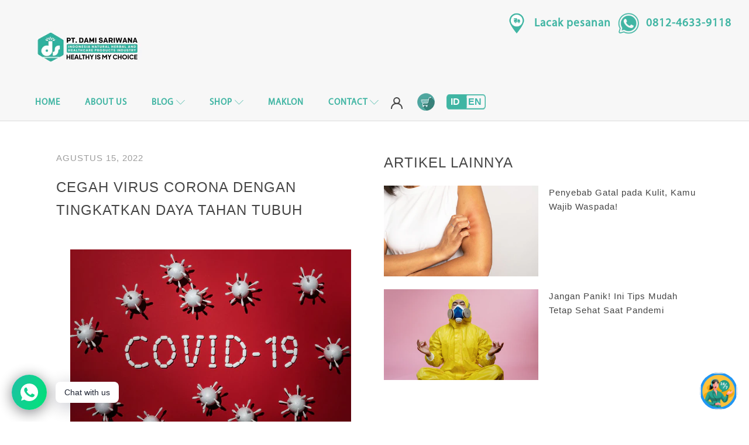

--- FILE ---
content_type: text/html; charset=utf-8
request_url: https://damisariwana.com/blogs/tips-kesehatan/cegah-virus-corona-dengan-tingkatkan-daya-tahan-tubuh
body_size: 20768
content:
<!DOCTYPE html>

<html class="no-js" lang="id">
    <head>
        
        <!-- Google Tag Manager -->
        <script>(function(w,d,s,l,i){w[l]=w[l]||[];w[l].push({'gtm.start':
        new Date().getTime(),event:'gtm.js'});var f=d.getElementsByTagName(s)[0],
        j=d.createElement(s),dl=l!='dataLayer'?'&l='+l:'';j.async=true;j.src=
        'https://www.googletagmanager.com/gtm.js?id='+i+dl;f.parentNode.insertBefore(j,f);
        })(window,document,'script','dataLayer','GTM-K2SS3BL7');</script>
        <!-- End Google Tag Manager -->
      
        <meta name="google-site-verification" content="aFOefBJPx-Olfsd9IeiDTiv-RLlJwysrwAig6lS_29U" />
        <meta name="facebook-domain-verification" content="6k7cpf7onnu6y3bxgwbiu9k87h1d6c" />
        <!-- Google tag (gtag.js) -->
        <script async src="https://www.googletagmanager.com/gtag/js?id=G-TQJE7FD6D8"></script>
        <script>
          window.dataLayer = window.dataLayer || [];
          function gtag(){dataLayer.push(arguments);}
          gtag('js', new Date());
        
          gtag('config', 'G-TQJE7FD6D8');
        </script>

      <!-- Meta Pixel Code -->
      <script>
      !function(f,b,e,v,n,t,s)
      {if(f.fbq)return;n=f.fbq=function(){n.callMethod?
      n.callMethod.apply(n,arguments):n.queue.push(arguments)};
      if(!f._fbq)f._fbq=n;n.push=n;n.loaded=!0;n.version='2.0';
      n.queue=[];t=b.createElement(e);t.async=!0;
      t.src=v;s=b.getElementsByTagName(e)[0];
      s.parentNode.insertBefore(t,s)}(window, document,'script',
      'https://connect.facebook.net/en_US/fbevents.js');
      fbq('init', '542116368280707');
      fbq('track', 'PageView');
      </script>
      <noscript><img height="1" width="1" style="display:none"
      src="https://www.facebook.com/tr?id=542116368280707&ev=PageView&noscript=1"
      /></noscript>
      <!-- End Meta Pixel Code -->

        <meta charset="utf-8"/>
        <meta content="IE=edge,chrome=1" http-equiv="X-UA-Compatible"/>
        <meta content="width=device-width, initial-scale=1.0, height=device-height, minimum-scale=1.0, maximum-scale=1.0" name="viewport"/>
        <meta name="theme-color" content=""/>

        <title>
            Cegah Virus Corona dengan Tingkatkan Daya Tahan Tubuh
            
            
            
                &ndash;
                Dami Sariwana
            
        </title><meta name="description" content="Selama masa pandemi, banyak hal dilakukan untuk cegah virus Corona dengan cara mempertahankan daya tahan tubuh. Virus semakin hari memang semakin kuat dan banyak jenisnya. Jika seseorang terserang virus atau bakteri, maka bisa menurunkan sistem kekebalan tubuh dan menjadi sakit. Tetapi Kita tidak boleh lengah dan harus"/><link rel="canonical" href="https://damisariwana.com/blogs/tips-kesehatan/cegah-virus-corona-dengan-tingkatkan-daya-tahan-tubuh"/><link rel="shortcut icon" href="//damisariwana.com/cdn/shop/files/Favicon_PT._DAMI_SARIWANA-min_96x.png?v=1720870233" type="image/png"/><meta property="og:type" content="article">
  <meta property="og:title" content="Cegah Virus Corona dengan Tingkatkan Daya Tahan Tubuh"><meta property="og:image" content="http://damisariwana.com/cdn/shop/articles/6._Cegah_Virus_Corona_dengan_Tingkatkan_Daya_Tahan_Tubuh.jpg?v=1660819456">
    <meta property="og:image:secure_url" content="https://damisariwana.com/cdn/shop/articles/6._Cegah_Virus_Corona_dengan_Tingkatkan_Daya_Tahan_Tubuh.jpg?v=1660819456">
    <meta property="og:image:width" content="1125">
    <meta property="og:image:height" content="750"><meta property="og:description" content="Selama masa pandemi, banyak hal dilakukan untuk cegah virus Corona dengan cara mempertahankan daya tahan tubuh. Virus semakin hari memang semakin kuat dan banyak jenisnya. Jika seseorang terserang virus atau bakteri, maka bisa menurunkan sistem kekebalan tubuh dan menjadi sakit. Tetapi Kita tidak boleh lengah dan harus"><meta property="og:url" content="https://damisariwana.com/blogs/tips-kesehatan/cegah-virus-corona-dengan-tingkatkan-daya-tahan-tubuh">
<meta property="og:site_name" content="Dami Sariwana"><meta name="twitter:card" content="summary"><meta name="twitter:title" content="Cegah Virus Corona dengan Tingkatkan Daya Tahan Tubuh">
  <meta name="twitter:description" content="Selama masa pandemi, banyak hal dilakukan untuk cegah virus Corona dengan cara mempertahankan daya tahan tubuh. Virus semakin hari memang semakin kuat dan banyak jenisnya. Jika seseorang terserang virus atau bakteri, maka bisa menurunkan sistem kekebalan tubuh dan menjadi sakit. Tetapi Kita tidak boleh lengah dan harus tetap berusaha meningkatkan sistem kekebalan tubuh. Caranya yaitu dengan bergerak aktif dan rajin mengkonsumsi makanan sehat bernutrisi. Konsumsi multivitamin yang bagus juga diperbolehkan untuk membantu meningkatkan daya tahan tubuh. Beragam Cara Cegah Virus Corona Ada banyak cara yang bisa dilakukan untuk meningkatkan daya tahan tubuh sehingga tubuh lebih sehat dan kuat. Terutama di masa pandemi seseorang lebih rentang terserang virus dan penyakit. Hal ini bisa terjadi jika Anda tidak menerapkan hidup sehat, suka bermalas-malasan dan sering mengkonsumsi makanan cepat saji. Untuk itu, mulai sekarang Anda harus bisa menghilangkan kebiasaan-kebiasaan buruk tersebut. Selain itu,"><meta name="twitter:image" content="https://damisariwana.com/cdn/shop/articles/6._Cegah_Virus_Corona_dengan_Tingkatkan_Daya_Tahan_Tubuh_600x600_crop_center.jpg?v=1660819456">

        <script>window.performance && window.performance.mark && window.performance.mark('shopify.content_for_header.start');</script><meta id="shopify-digital-wallet" name="shopify-digital-wallet" content="/62427332799/digital_wallets/dialog">
<link rel="alternate" type="application/atom+xml" title="Feed" href="/blogs/tips-kesehatan.atom" />
<link rel="alternate" hreflang="x-default" href="https://damisariwana.com/blogs/tips-kesehatan/cegah-virus-corona-dengan-tingkatkan-daya-tahan-tubuh">
<link rel="alternate" hreflang="id" href="https://damisariwana.com/blogs/tips-kesehatan/cegah-virus-corona-dengan-tingkatkan-daya-tahan-tubuh">
<link rel="alternate" hreflang="en" href="https://damisariwana.com/en/blogs/tips-kesehatan/cegah-virus-corona-dengan-tingkatkan-daya-tahan-tubuh">
<script async="async" src="/checkouts/internal/preloads.js?locale=id-ID"></script>
<script id="shopify-features" type="application/json">{"accessToken":"ea6a0245b8695f217a8dd33b6c1ab391","betas":["rich-media-storefront-analytics"],"domain":"damisariwana.com","predictiveSearch":true,"shopId":62427332799,"locale":"id"}</script>
<script>var Shopify = Shopify || {};
Shopify.shop = "dami-sariwana-id.myshopify.com";
Shopify.locale = "id";
Shopify.currency = {"active":"IDR","rate":"1.0"};
Shopify.country = "ID";
Shopify.theme = {"name":"dami-sariwarna\/main","id":143478227135,"schema_name":"Dami Sariwarna themes","schema_version":"1.o","theme_store_id":null,"role":"main"};
Shopify.theme.handle = "null";
Shopify.theme.style = {"id":null,"handle":null};
Shopify.cdnHost = "damisariwana.com/cdn";
Shopify.routes = Shopify.routes || {};
Shopify.routes.root = "/";</script>
<script type="module">!function(o){(o.Shopify=o.Shopify||{}).modules=!0}(window);</script>
<script>!function(o){function n(){var o=[];function n(){o.push(Array.prototype.slice.apply(arguments))}return n.q=o,n}var t=o.Shopify=o.Shopify||{};t.loadFeatures=n(),t.autoloadFeatures=n()}(window);</script>
<script id="shop-js-analytics" type="application/json">{"pageType":"article"}</script>
<script defer="defer" async type="module" src="//damisariwana.com/cdn/shopifycloud/shop-js/modules/v2/client.init-shop-cart-sync_BSh8oYuu.id.esm.js"></script>
<script defer="defer" async type="module" src="//damisariwana.com/cdn/shopifycloud/shop-js/modules/v2/chunk.common_kMKXar5L.esm.js"></script>
<script type="module">
  await import("//damisariwana.com/cdn/shopifycloud/shop-js/modules/v2/client.init-shop-cart-sync_BSh8oYuu.id.esm.js");
await import("//damisariwana.com/cdn/shopifycloud/shop-js/modules/v2/chunk.common_kMKXar5L.esm.js");

  window.Shopify.SignInWithShop?.initShopCartSync?.({"fedCMEnabled":true,"windoidEnabled":true});

</script>
<script>(function() {
  var isLoaded = false;
  function asyncLoad() {
    if (isLoaded) return;
    isLoaded = true;
    var urls = ["https:\/\/cdn.nfcube.com\/instafeed-19ac5878485c80f0779e8414d6b2d77e.js?shop=dami-sariwana-id.myshopify.com","https:\/\/d1ac7owlocyo08.cloudfront.net\/storage\/scripts\/dami-sariwana-id.20240731005655.scripttag.js?shop=dami-sariwana-id.myshopify.com","https:\/\/gtm.gropulse.com\/get_script?shop=dami-sariwana-id.myshopify.com"];
    for (var i = 0; i < urls.length; i++) {
      var s = document.createElement('script');
      s.type = 'text/javascript';
      s.async = true;
      s.src = urls[i];
      var x = document.getElementsByTagName('script')[0];
      x.parentNode.insertBefore(s, x);
    }
  };
  if(window.attachEvent) {
    window.attachEvent('onload', asyncLoad);
  } else {
    window.addEventListener('load', asyncLoad, false);
  }
})();</script>
<script id="__st">var __st={"a":62427332799,"offset":25200,"reqid":"f4e83791-c41e-4134-9281-0cfe854017c8-1768771461","pageurl":"damisariwana.com\/blogs\/tips-kesehatan\/cegah-virus-corona-dengan-tingkatkan-daya-tahan-tubuh","s":"articles-558015840447","u":"24525e1eead9","p":"article","rtyp":"article","rid":558015840447};</script>
<script>window.ShopifyPaypalV4VisibilityTracking = true;</script>
<script id="captcha-bootstrap">!function(){'use strict';const t='contact',e='account',n='new_comment',o=[[t,t],['blogs',n],['comments',n],[t,'customer']],c=[[e,'customer_login'],[e,'guest_login'],[e,'recover_customer_password'],[e,'create_customer']],r=t=>t.map((([t,e])=>`form[action*='/${t}']:not([data-nocaptcha='true']) input[name='form_type'][value='${e}']`)).join(','),a=t=>()=>t?[...document.querySelectorAll(t)].map((t=>t.form)):[];function s(){const t=[...o],e=r(t);return a(e)}const i='password',u='form_key',d=['recaptcha-v3-token','g-recaptcha-response','h-captcha-response',i],f=()=>{try{return window.sessionStorage}catch{return}},m='__shopify_v',_=t=>t.elements[u];function p(t,e,n=!1){try{const o=window.sessionStorage,c=JSON.parse(o.getItem(e)),{data:r}=function(t){const{data:e,action:n}=t;return t[m]||n?{data:e,action:n}:{data:t,action:n}}(c);for(const[e,n]of Object.entries(r))t.elements[e]&&(t.elements[e].value=n);n&&o.removeItem(e)}catch(o){console.error('form repopulation failed',{error:o})}}const l='form_type',E='cptcha';function T(t){t.dataset[E]=!0}const w=window,h=w.document,L='Shopify',v='ce_forms',y='captcha';let A=!1;((t,e)=>{const n=(g='f06e6c50-85a8-45c8-87d0-21a2b65856fe',I='https://cdn.shopify.com/shopifycloud/storefront-forms-hcaptcha/ce_storefront_forms_captcha_hcaptcha.v1.5.2.iife.js',D={infoText:'Dilindungi dengan hCaptcha',privacyText:'Privasi',termsText:'Ketentuan'},(t,e,n)=>{const o=w[L][v],c=o.bindForm;if(c)return c(t,g,e,D).then(n);var r;o.q.push([[t,g,e,D],n]),r=I,A||(h.body.append(Object.assign(h.createElement('script'),{id:'captcha-provider',async:!0,src:r})),A=!0)});var g,I,D;w[L]=w[L]||{},w[L][v]=w[L][v]||{},w[L][v].q=[],w[L][y]=w[L][y]||{},w[L][y].protect=function(t,e){n(t,void 0,e),T(t)},Object.freeze(w[L][y]),function(t,e,n,w,h,L){const[v,y,A,g]=function(t,e,n){const i=e?o:[],u=t?c:[],d=[...i,...u],f=r(d),m=r(i),_=r(d.filter((([t,e])=>n.includes(e))));return[a(f),a(m),a(_),s()]}(w,h,L),I=t=>{const e=t.target;return e instanceof HTMLFormElement?e:e&&e.form},D=t=>v().includes(t);t.addEventListener('submit',(t=>{const e=I(t);if(!e)return;const n=D(e)&&!e.dataset.hcaptchaBound&&!e.dataset.recaptchaBound,o=_(e),c=g().includes(e)&&(!o||!o.value);(n||c)&&t.preventDefault(),c&&!n&&(function(t){try{if(!f())return;!function(t){const e=f();if(!e)return;const n=_(t);if(!n)return;const o=n.value;o&&e.removeItem(o)}(t);const e=Array.from(Array(32),(()=>Math.random().toString(36)[2])).join('');!function(t,e){_(t)||t.append(Object.assign(document.createElement('input'),{type:'hidden',name:u})),t.elements[u].value=e}(t,e),function(t,e){const n=f();if(!n)return;const o=[...t.querySelectorAll(`input[type='${i}']`)].map((({name:t})=>t)),c=[...d,...o],r={};for(const[a,s]of new FormData(t).entries())c.includes(a)||(r[a]=s);n.setItem(e,JSON.stringify({[m]:1,action:t.action,data:r}))}(t,e)}catch(e){console.error('failed to persist form',e)}}(e),e.submit())}));const S=(t,e)=>{t&&!t.dataset[E]&&(n(t,e.some((e=>e===t))),T(t))};for(const o of['focusin','change'])t.addEventListener(o,(t=>{const e=I(t);D(e)&&S(e,y())}));const B=e.get('form_key'),M=e.get(l),P=B&&M;t.addEventListener('DOMContentLoaded',(()=>{const t=y();if(P)for(const e of t)e.elements[l].value===M&&p(e,B);[...new Set([...A(),...v().filter((t=>'true'===t.dataset.shopifyCaptcha))])].forEach((e=>S(e,t)))}))}(h,new URLSearchParams(w.location.search),n,t,e,['guest_login'])})(!0,!0)}();</script>
<script integrity="sha256-4kQ18oKyAcykRKYeNunJcIwy7WH5gtpwJnB7kiuLZ1E=" data-source-attribution="shopify.loadfeatures" defer="defer" src="//damisariwana.com/cdn/shopifycloud/storefront/assets/storefront/load_feature-a0a9edcb.js" crossorigin="anonymous"></script>
<script data-source-attribution="shopify.dynamic_checkout.dynamic.init">var Shopify=Shopify||{};Shopify.PaymentButton=Shopify.PaymentButton||{isStorefrontPortableWallets:!0,init:function(){window.Shopify.PaymentButton.init=function(){};var t=document.createElement("script");t.src="https://damisariwana.com/cdn/shopifycloud/portable-wallets/latest/portable-wallets.id.js",t.type="module",document.head.appendChild(t)}};
</script>
<script data-source-attribution="shopify.dynamic_checkout.buyer_consent">
  function portableWalletsHideBuyerConsent(e){var t=document.getElementById("shopify-buyer-consent"),n=document.getElementById("shopify-subscription-policy-button");t&&n&&(t.classList.add("hidden"),t.setAttribute("aria-hidden","true"),n.removeEventListener("click",e))}function portableWalletsShowBuyerConsent(e){var t=document.getElementById("shopify-buyer-consent"),n=document.getElementById("shopify-subscription-policy-button");t&&n&&(t.classList.remove("hidden"),t.removeAttribute("aria-hidden"),n.addEventListener("click",e))}window.Shopify?.PaymentButton&&(window.Shopify.PaymentButton.hideBuyerConsent=portableWalletsHideBuyerConsent,window.Shopify.PaymentButton.showBuyerConsent=portableWalletsShowBuyerConsent);
</script>
<script data-source-attribution="shopify.dynamic_checkout.cart.bootstrap">document.addEventListener("DOMContentLoaded",(function(){function t(){return document.querySelector("shopify-accelerated-checkout-cart, shopify-accelerated-checkout")}if(t())Shopify.PaymentButton.init();else{new MutationObserver((function(e,n){t()&&(Shopify.PaymentButton.init(),n.disconnect())})).observe(document.body,{childList:!0,subtree:!0})}}));
</script>

<script>window.performance && window.performance.mark && window.performance.mark('shopify.content_for_header.end');</script>

        <link rel="stylesheet" href="//damisariwana.com/cdn/shop/t/6/assets/theme.scss.css?v=176353935364815669891759334300"/>
        <link rel="stylesheet" href="//damisariwana.com/cdn/shop/t/6/assets/custom.css?v=181610945931206375301751448570"/>
        <link rel="stylesheet" href="//damisariwana.com/cdn/shop/t/6/assets/myriad-font.css?v=74197767681147277581751448569"/>
        <link rel="stylesheet" href="//damisariwana.com/cdn/shop/t/6/assets/cormorant-garamond-font.css?v=148856351358859543041751448568"/>
        <link crossorigin="anonymous" href="https://cdnjs.cloudflare.com/ajax/libs/OwlCarousel2/2.3.4/assets/owl.carousel.css" integrity="sha512-UTNP5BXLIptsaj5WdKFrkFov94lDx+eBvbKyoe1YAfjeRPC+gT5kyZ10kOHCfNZqEui1sxmqvodNUx3KbuYI/A==" referrerpolicy="no-referrer" rel="stylesheet"/>
        <link crossorigin="anonymous" href="https://cdnjs.cloudflare.com/ajax/libs/font-awesome/6.1.2/css/fontawesome.min.css" integrity="sha512-R+xPS2VPCAFvLRy+I4PgbwkWjw1z5B5gNDYgJN5LfzV4gGNeRQyVrY7Uk59rX+c8tzz63j8DeZPLqmXvBxj8pA==" referrerpolicy="no-referrer" rel="stylesheet"/>
        <link href="https://cdnjs.cloudflare.com/ajax/libs/animate.css/4.1.1/animate.min.css" rel="stylesheet"/>
        <link rel="icon" href="https://cdn.shopify.com/s/files/1/0624/2733/2799/files/Favicon_PT._DAMI_SARIWANA-min.png?v=1720870233" type="image/png">

        
        <script>
          // This allows to expose several variables to the global scope, to be used in scripts
          window.theme = {
            pageType: "article",
            moneyFormat: "Rp {{amount_with_comma_separator}}",
            moneyWithCurrencyFormat: "Rp {{amount_with_comma_separator}} IDR",
            productImageSize: "natural",
            searchMode: "product,article",
            showPageTransition: true,
            showElementStaggering: false,
            showImageZooming: true
          };
    
          window.routes = {
            rootUrl: "\/",
            cartUrl: "\/cart",
            cartAddUrl: "\/cart\/add",
            cartChangeUrl: "\/cart\/change",
            searchUrl: "\/search",
            productRecommendationsUrl: "\/recommendations\/products"
          };
    
          window.languages = {
            cartAddNote: "Tambahkan Catatan Pesanan",
            cartEditNote: "Edit Catatan Pesanan",
            productImageLoadingError: "Gambar ini tidak dapat dimuat. Coba muat ulang halaman.",
            productFormAddToCart: "Tambahkan ke troli",
            productFormUnavailable: "Tidak tersedia",
            productFormSoldOut: "Habis terjual",
            shippingEstimatorOneResult: "1 pilihan yang tersedia:",
            shippingEstimatorMoreResults: "{{count}} pilihan yang tersedia:",
            shippingEstimatorNoResults: "Tidak ada pengiriman yang dapat ditemukan"
          };
    
          window.lazySizesConfig = {
            loadHidden: false,
            hFac: 0.5,
            expFactor: 2,
            ricTimeout: 150,
            lazyClass: 'Image--lazyLoad',
            loadingClass: 'Image--lazyLoading',
            loadedClass: 'Image--lazyLoaded'
          };
    
          document.documentElement.className = document.documentElement.className.replace('no-js', 'js');
          document.documentElement.style.setProperty('--window-height', window.innerHeight + 'px');
    
          // We do a quick detection of some features (we could use Modernizr but for so little...)
          (function() {
            document.documentElement.className += ((window.CSS && window.CSS.supports('(position: sticky) or (position: -webkit-sticky)')) ? ' supports-sticky' : ' no-supports-sticky');
            document.documentElement.className += (window.matchMedia('(-moz-touch-enabled: 1), (hover: none)')).matches ? ' no-supports-hover' : ' supports-hover';
          }());
        </script>

        <script src="//damisariwana.com/cdn/shop/t/6/assets/lazysizes.min.js?v=174358363404432586981751448572" async></script><script defer src="https://polyfill-fastly.net/v3/polyfill.min.js?unknown=polyfill&features=fetch,Element.prototype.closest,Element.prototype.remove,Element.prototype.classList,Array.prototype.includes,Array.prototype.fill,Object.assign,CustomEvent,IntersectionObserver,IntersectionObserverEntry,URL"></script>
        <script crossorigin="anonymous" defer integrity="sha256-9/aliU8dGd2tb6OSsuzixeV4y/faTqgFtohetphbbj0=" src="https://code.jquery.com/jquery-3.5.1.min.js"></script>
        <script src="//damisariwana.com/cdn/shop/t/6/assets/libs.min.js?v=26178543184394469741751448568" defer></script>
        <script src="//damisariwana.com/cdn/shop/t/6/assets/theme.min.js?v=28495471557109698641751448570" defer></script>
        <script src="//damisariwana.com/cdn/shop/t/6/assets/custom.js?v=42836069525128911371751448571" defer></script>
        <script defer src="https://cdnjs.cloudflare.com/ajax/libs/OwlCarousel2/2.2.1/owl.carousel.min.js"></script>
        <script crossorigin="anonymous" defer integrity="sha512-3z3zGiu0PabNyuTAAfznBJFpOg4owG9oQQasE5BwiiH5BBwrAjbfgIe0RCdtHJ0BQV1YF2Shgokbz2NziLnkuQ==" referrerpolicy="no-referrer" src="https://cdnjs.cloudflare.com/ajax/libs/sticky-js/1.3.0/sticky.min.js"></script>


        <script>
          (function () {
            window.onpageshow = function () {
              if (window.theme.showPageTransition) {
                var pageTransition = document.querySelector(".PageTransition");
    
                if (pageTransition) {
                  pageTransition.style.visibility = "visible";
                  pageTransition.style.opacity = "0";
                }
              }
    
              // When the page is loaded from the cache, we have to reload the cart content
              document.documentElement.dispatchEvent(
                new CustomEvent("cart:refresh", {
                  bubbles: true,
                })
              );
            };
          })();
        </script>

        
  <script type="application/ld+json">
  {
    "@context": "http://schema.org",
    "@type": "BlogPosting",
    "mainEntityOfPage": "/blogs/tips-kesehatan/cegah-virus-corona-dengan-tingkatkan-daya-tahan-tubuh",
    "articleSection": "Tips Kesehatan",
    "keywords": "",
    "headline": "Cegah Virus Corona dengan Tingkatkan Daya Tahan Tubuh",
    "description": "Selama masa pandemi, banyak hal dilakukan untuk cegah virus Corona dengan cara mempertahankan daya tahan tubuh. Virus semakin hari memang semakin kuat dan banyak jenisnya....",
    "dateCreated": "2022-08-15T08:53:54",
    "datePublished": "2022-08-15T08:53:53",
    "dateModified": "2022-08-15T08:53:53",
    "image": {
      "@type": "ImageObject",
      "url": "https://damisariwana.com/cdn/shop/articles/6._Cegah_Virus_Corona_dengan_Tingkatkan_Daya_Tahan_Tubuh_1024x.jpg?v=1660819456",
      "image": "https://damisariwana.com/cdn/shop/articles/6._Cegah_Virus_Corona_dengan_Tingkatkan_Daya_Tahan_Tubuh_1024x.jpg?v=1660819456",
      "name": "Cegah Virus Corona dengan Tingkatkan Daya Tahan Tubuh",
      "width": "1024",
      "height": "1024"
    },
    "author": {
      "@type": "Person",
      "name": "oni fahrurrozi",
      "givenName": "oni",
      "familyName": "fahrurrozi"
    },
    "publisher": {
      "@type": "Organization",
      "name": "Dami Sariwana"
    },
    "commentCount": 0,
    "comment": []
  }
  </script>



  <script type="application/ld+json">
  {
    "@context": "http://schema.org",
    "@type": "BreadcrumbList",
  "itemListElement": [{
      "@type": "ListItem",
      "position": 1,
      "name": "Translation missing: id.general.breadcrumb.home",
      "item": "https://damisariwana.com"
    },{
          "@type": "ListItem",
          "position": 2,
          "name": "Tips Kesehatan",
          "item": "https://damisariwana.com/blogs/tips-kesehatan"
        }, {
          "@type": "ListItem",
          "position": 3,
          "name": "Tips Kesehatan",
          "item": "https://damisariwana.com/blogs/tips-kesehatan/cegah-virus-corona-dengan-tingkatkan-daya-tahan-tubuh"
        }]
  }
  </script>


        <!-- Google tag (gtag.js) -->
        <script async src="https://www.googletagmanager.com/gtag/js?id=G-9PS6PN30VS"></script>
        <script>
          window.dataLayer = window.dataLayer || [];
          function gtag(){dataLayer.push(arguments);}
          gtag('js', new Date());
        
          gtag('config', 'G-9PS6PN30VS');
        </script>
      
        <!-- Google Tag Manager -->
        <script>(function(w,d,s,l,i){w[l]=w[l]||[];w[l].push({'gtm.start':
        new Date().getTime(),event:'gtm.js'});var f=d.getElementsByTagName(s)[0],
        j=d.createElement(s),dl=l!='dataLayer'?'&l='+l:'';j.async=true;j.src=
        'https://www.googletagmanager.com/gtm.js?id='+i+dl;f.parentNode.insertBefore(j,f);
        })(window,document,'script','dataLayer','GTM-T9PX2J9');</script>
        <!-- End Google Tag Manager -->

        <script type="text/javascript">
            window.mychat = window.mychat || {};
            window.mychat.server = 'https://live.cekat.ai/widget.js';
            window.mychat.iframeWidth = '400px';
            window.mychat.iframeHeight = '700px';
            window.mychat.accessKey = 'Web-GLXO2hxI';
            (function() {
                var mychat = document.createElement('script');
                mychat.type = 'text/javascript';
                mychat.async = true;
                mychat.src = window.mychat.server;
                var s = document.getElementsByTagName('script')[0];
                s.parentNode.insertBefore(mychat, s);
            })();
        </script>
    <!-- BEGIN app block: shopify://apps/rt-social-chat-live-chat/blocks/app-embed/9baee9b7-6929-47af-9935-05bcdc376396 --><script>
  window.roarJs = window.roarJs || {};
  roarJs.WhatsAppConfig = {
    metafields: {
      shop: "dami-sariwana-id.myshopify.com",
      settings: {"enabled":"1","block_order":["1492096252560"],"blocks":{"1492096252560":{"disabled":"0","type":"whatsapp","number":"+6282121253062","whatsapp_web":"0","name":"","label":"","avatar":"0","avatar_url":"https:\/\/www.gravatar.com\/avatar","online":"0","timezone":"America\/New_York","sunday":{"enabled":"1","range":"480,1050"},"monday":{"enabled":"1","range":"480,1020"},"tuesday":{"enabled":"1","range":"480,1020"},"wednesday":{"enabled":"1","range":"480,1020"},"thursday":{"enabled":"1","range":"480,1020"},"friday":{"enabled":"1","range":"480,1020"},"saturday":{"enabled":"1","range":"480,1020"},"offline":"I will be back soon","chat":{"enabled":"0","greeting":"Hello! I'm John from the support team."},"message":"","page_url":"0"}},"param":{"newtab":"1","offline_disabled":"0","offline_message":"0","greeting":{"enabled":"0","message":"Hi there! How can we help you? Tap here to start chat with us.","delay":"5"},"pending":{"enabled":"0","number":"0","color":"#ffffff","background":"#dd0000"},"position":{"value":"left","bottom":"20","left":"20","right":"21"},"cta_type":"all"},"mobile":{"enabled":"1","position":{"value":"inherit","bottom":"20","left":"20","right":"20"}},"style":{"gradient":"preset","pattern":"29","custom":{"color":"#ffffff","background":"#2db67c"},"icon":"5","rounded":"1"},"share":{"block_order":["facebook","twitter","whatsapp"],"blocks":{"facebook":{"type":"facebook","label":"Share on Facebook"},"twitter":{"type":"twitter","label":"Share on Twitter"},"whatsapp":{"type":"whatsapp","label":"Share on Whatsapp"}},"param":{"enabled":"0","position":"left"},"mobile":{"enabled":"1","position":"inherit"},"style":{"color":"#000000","background":"#ffffff"},"texts":{"button":"Share","message":"Check this out, it's so cool!"}},"charge":false,"onetime":false,"track_url":"https:\/\/haloroar.com\/app\/whatsapp\/tracking","texts":{"title":"Hi there 👋","description":"Welcome to Social Chat and Share. Ask us anything 🎉","note":"We typically reply within a few minutes","button":"Chat with us","placeholder":"Send a message…","emoji_search":"Search emoji…","emoji_frequently":"Frequently used","emoji_people":"People","emoji_nature":"Nature","emoji_objects":"Objects","emoji_places":"Places","emoji_symbols":"Symbols","emoji_not_found":"No emoji could be found"},"only1":"true"},
      moneyFormat: "Rp {{amount_with_comma_separator}}"
    }
  }
</script>

<script src="https://cdn.shopify.com/extensions/019a1460-f72e-7cbc-becc-90116917fae9/rt-whats-app-chat-live-chat-2/assets/whatsapp.js" defer></script>


<!-- END app block --><script src="https://cdn.shopify.com/extensions/cfc76123-b24f-4e9a-a1dc-585518796af7/forms-2294/assets/shopify-forms-loader.js" type="text/javascript" defer="defer"></script>
<link href="https://cdn.shopify.com/extensions/019a1460-f72e-7cbc-becc-90116917fae9/rt-whats-app-chat-live-chat-2/assets/whatsapp.css" rel="stylesheet" type="text/css" media="all">
<link href="https://monorail-edge.shopifysvc.com" rel="dns-prefetch">
<script>(function(){if ("sendBeacon" in navigator && "performance" in window) {try {var session_token_from_headers = performance.getEntriesByType('navigation')[0].serverTiming.find(x => x.name == '_s').description;} catch {var session_token_from_headers = undefined;}var session_cookie_matches = document.cookie.match(/_shopify_s=([^;]*)/);var session_token_from_cookie = session_cookie_matches && session_cookie_matches.length === 2 ? session_cookie_matches[1] : "";var session_token = session_token_from_headers || session_token_from_cookie || "";function handle_abandonment_event(e) {var entries = performance.getEntries().filter(function(entry) {return /monorail-edge.shopifysvc.com/.test(entry.name);});if (!window.abandonment_tracked && entries.length === 0) {window.abandonment_tracked = true;var currentMs = Date.now();var navigation_start = performance.timing.navigationStart;var payload = {shop_id: 62427332799,url: window.location.href,navigation_start,duration: currentMs - navigation_start,session_token,page_type: "article"};window.navigator.sendBeacon("https://monorail-edge.shopifysvc.com/v1/produce", JSON.stringify({schema_id: "online_store_buyer_site_abandonment/1.1",payload: payload,metadata: {event_created_at_ms: currentMs,event_sent_at_ms: currentMs}}));}}window.addEventListener('pagehide', handle_abandonment_event);}}());</script>
<script id="web-pixels-manager-setup">(function e(e,d,r,n,o){if(void 0===o&&(o={}),!Boolean(null===(a=null===(i=window.Shopify)||void 0===i?void 0:i.analytics)||void 0===a?void 0:a.replayQueue)){var i,a;window.Shopify=window.Shopify||{};var t=window.Shopify;t.analytics=t.analytics||{};var s=t.analytics;s.replayQueue=[],s.publish=function(e,d,r){return s.replayQueue.push([e,d,r]),!0};try{self.performance.mark("wpm:start")}catch(e){}var l=function(){var e={modern:/Edge?\/(1{2}[4-9]|1[2-9]\d|[2-9]\d{2}|\d{4,})\.\d+(\.\d+|)|Firefox\/(1{2}[4-9]|1[2-9]\d|[2-9]\d{2}|\d{4,})\.\d+(\.\d+|)|Chrom(ium|e)\/(9{2}|\d{3,})\.\d+(\.\d+|)|(Maci|X1{2}).+ Version\/(15\.\d+|(1[6-9]|[2-9]\d|\d{3,})\.\d+)([,.]\d+|)( \(\w+\)|)( Mobile\/\w+|) Safari\/|Chrome.+OPR\/(9{2}|\d{3,})\.\d+\.\d+|(CPU[ +]OS|iPhone[ +]OS|CPU[ +]iPhone|CPU IPhone OS|CPU iPad OS)[ +]+(15[._]\d+|(1[6-9]|[2-9]\d|\d{3,})[._]\d+)([._]\d+|)|Android:?[ /-](13[3-9]|1[4-9]\d|[2-9]\d{2}|\d{4,})(\.\d+|)(\.\d+|)|Android.+Firefox\/(13[5-9]|1[4-9]\d|[2-9]\d{2}|\d{4,})\.\d+(\.\d+|)|Android.+Chrom(ium|e)\/(13[3-9]|1[4-9]\d|[2-9]\d{2}|\d{4,})\.\d+(\.\d+|)|SamsungBrowser\/([2-9]\d|\d{3,})\.\d+/,legacy:/Edge?\/(1[6-9]|[2-9]\d|\d{3,})\.\d+(\.\d+|)|Firefox\/(5[4-9]|[6-9]\d|\d{3,})\.\d+(\.\d+|)|Chrom(ium|e)\/(5[1-9]|[6-9]\d|\d{3,})\.\d+(\.\d+|)([\d.]+$|.*Safari\/(?![\d.]+ Edge\/[\d.]+$))|(Maci|X1{2}).+ Version\/(10\.\d+|(1[1-9]|[2-9]\d|\d{3,})\.\d+)([,.]\d+|)( \(\w+\)|)( Mobile\/\w+|) Safari\/|Chrome.+OPR\/(3[89]|[4-9]\d|\d{3,})\.\d+\.\d+|(CPU[ +]OS|iPhone[ +]OS|CPU[ +]iPhone|CPU IPhone OS|CPU iPad OS)[ +]+(10[._]\d+|(1[1-9]|[2-9]\d|\d{3,})[._]\d+)([._]\d+|)|Android:?[ /-](13[3-9]|1[4-9]\d|[2-9]\d{2}|\d{4,})(\.\d+|)(\.\d+|)|Mobile Safari.+OPR\/([89]\d|\d{3,})\.\d+\.\d+|Android.+Firefox\/(13[5-9]|1[4-9]\d|[2-9]\d{2}|\d{4,})\.\d+(\.\d+|)|Android.+Chrom(ium|e)\/(13[3-9]|1[4-9]\d|[2-9]\d{2}|\d{4,})\.\d+(\.\d+|)|Android.+(UC? ?Browser|UCWEB|U3)[ /]?(15\.([5-9]|\d{2,})|(1[6-9]|[2-9]\d|\d{3,})\.\d+)\.\d+|SamsungBrowser\/(5\.\d+|([6-9]|\d{2,})\.\d+)|Android.+MQ{2}Browser\/(14(\.(9|\d{2,})|)|(1[5-9]|[2-9]\d|\d{3,})(\.\d+|))(\.\d+|)|K[Aa][Ii]OS\/(3\.\d+|([4-9]|\d{2,})\.\d+)(\.\d+|)/},d=e.modern,r=e.legacy,n=navigator.userAgent;return n.match(d)?"modern":n.match(r)?"legacy":"unknown"}(),u="modern"===l?"modern":"legacy",c=(null!=n?n:{modern:"",legacy:""})[u],f=function(e){return[e.baseUrl,"/wpm","/b",e.hashVersion,"modern"===e.buildTarget?"m":"l",".js"].join("")}({baseUrl:d,hashVersion:r,buildTarget:u}),m=function(e){var d=e.version,r=e.bundleTarget,n=e.surface,o=e.pageUrl,i=e.monorailEndpoint;return{emit:function(e){var a=e.status,t=e.errorMsg,s=(new Date).getTime(),l=JSON.stringify({metadata:{event_sent_at_ms:s},events:[{schema_id:"web_pixels_manager_load/3.1",payload:{version:d,bundle_target:r,page_url:o,status:a,surface:n,error_msg:t},metadata:{event_created_at_ms:s}}]});if(!i)return console&&console.warn&&console.warn("[Web Pixels Manager] No Monorail endpoint provided, skipping logging."),!1;try{return self.navigator.sendBeacon.bind(self.navigator)(i,l)}catch(e){}var u=new XMLHttpRequest;try{return u.open("POST",i,!0),u.setRequestHeader("Content-Type","text/plain"),u.send(l),!0}catch(e){return console&&console.warn&&console.warn("[Web Pixels Manager] Got an unhandled error while logging to Monorail."),!1}}}}({version:r,bundleTarget:l,surface:e.surface,pageUrl:self.location.href,monorailEndpoint:e.monorailEndpoint});try{o.browserTarget=l,function(e){var d=e.src,r=e.async,n=void 0===r||r,o=e.onload,i=e.onerror,a=e.sri,t=e.scriptDataAttributes,s=void 0===t?{}:t,l=document.createElement("script"),u=document.querySelector("head"),c=document.querySelector("body");if(l.async=n,l.src=d,a&&(l.integrity=a,l.crossOrigin="anonymous"),s)for(var f in s)if(Object.prototype.hasOwnProperty.call(s,f))try{l.dataset[f]=s[f]}catch(e){}if(o&&l.addEventListener("load",o),i&&l.addEventListener("error",i),u)u.appendChild(l);else{if(!c)throw new Error("Did not find a head or body element to append the script");c.appendChild(l)}}({src:f,async:!0,onload:function(){if(!function(){var e,d;return Boolean(null===(d=null===(e=window.Shopify)||void 0===e?void 0:e.analytics)||void 0===d?void 0:d.initialized)}()){var d=window.webPixelsManager.init(e)||void 0;if(d){var r=window.Shopify.analytics;r.replayQueue.forEach((function(e){var r=e[0],n=e[1],o=e[2];d.publishCustomEvent(r,n,o)})),r.replayQueue=[],r.publish=d.publishCustomEvent,r.visitor=d.visitor,r.initialized=!0}}},onerror:function(){return m.emit({status:"failed",errorMsg:"".concat(f," has failed to load")})},sri:function(e){var d=/^sha384-[A-Za-z0-9+/=]+$/;return"string"==typeof e&&d.test(e)}(c)?c:"",scriptDataAttributes:o}),m.emit({status:"loading"})}catch(e){m.emit({status:"failed",errorMsg:(null==e?void 0:e.message)||"Unknown error"})}}})({shopId: 62427332799,storefrontBaseUrl: "https://damisariwana.com",extensionsBaseUrl: "https://extensions.shopifycdn.com/cdn/shopifycloud/web-pixels-manager",monorailEndpoint: "https://monorail-edge.shopifysvc.com/unstable/produce_batch",surface: "storefront-renderer",enabledBetaFlags: ["2dca8a86"],webPixelsConfigList: [{"id":"477921471","configuration":"{\"config\":\"{\\\"pixel_id\\\":\\\"G-TQJE7FD6D8\\\",\\\"gtag_events\\\":[{\\\"type\\\":\\\"purchase\\\",\\\"action_label\\\":\\\"G-TQJE7FD6D8\\\"},{\\\"type\\\":\\\"page_view\\\",\\\"action_label\\\":\\\"G-TQJE7FD6D8\\\"},{\\\"type\\\":\\\"view_item\\\",\\\"action_label\\\":\\\"G-TQJE7FD6D8\\\"},{\\\"type\\\":\\\"search\\\",\\\"action_label\\\":\\\"G-TQJE7FD6D8\\\"},{\\\"type\\\":\\\"add_to_cart\\\",\\\"action_label\\\":\\\"G-TQJE7FD6D8\\\"},{\\\"type\\\":\\\"begin_checkout\\\",\\\"action_label\\\":\\\"G-TQJE7FD6D8\\\"},{\\\"type\\\":\\\"add_payment_info\\\",\\\"action_label\\\":\\\"G-TQJE7FD6D8\\\"}],\\\"enable_monitoring_mode\\\":false}\"}","eventPayloadVersion":"v1","runtimeContext":"OPEN","scriptVersion":"b2a88bafab3e21179ed38636efcd8a93","type":"APP","apiClientId":1780363,"privacyPurposes":[],"dataSharingAdjustments":{"protectedCustomerApprovalScopes":["read_customer_address","read_customer_email","read_customer_name","read_customer_personal_data","read_customer_phone"]}},{"id":"141066431","configuration":"{\"pixel_id\":\"726093836539139\",\"pixel_type\":\"facebook_pixel\"}","eventPayloadVersion":"v1","runtimeContext":"OPEN","scriptVersion":"ca16bc87fe92b6042fbaa3acc2fbdaa6","type":"APP","apiClientId":2329312,"privacyPurposes":["ANALYTICS","MARKETING","SALE_OF_DATA"],"dataSharingAdjustments":{"protectedCustomerApprovalScopes":["read_customer_address","read_customer_email","read_customer_name","read_customer_personal_data","read_customer_phone"]}},{"id":"shopify-app-pixel","configuration":"{}","eventPayloadVersion":"v1","runtimeContext":"STRICT","scriptVersion":"0450","apiClientId":"shopify-pixel","type":"APP","privacyPurposes":["ANALYTICS","MARKETING"]},{"id":"shopify-custom-pixel","eventPayloadVersion":"v1","runtimeContext":"LAX","scriptVersion":"0450","apiClientId":"shopify-pixel","type":"CUSTOM","privacyPurposes":["ANALYTICS","MARKETING"]}],isMerchantRequest: false,initData: {"shop":{"name":"Dami Sariwana","paymentSettings":{"currencyCode":"IDR"},"myshopifyDomain":"dami-sariwana-id.myshopify.com","countryCode":"ID","storefrontUrl":"https:\/\/damisariwana.com"},"customer":null,"cart":null,"checkout":null,"productVariants":[],"purchasingCompany":null},},"https://damisariwana.com/cdn","fcfee988w5aeb613cpc8e4bc33m6693e112",{"modern":"","legacy":""},{"shopId":"62427332799","storefrontBaseUrl":"https:\/\/damisariwana.com","extensionBaseUrl":"https:\/\/extensions.shopifycdn.com\/cdn\/shopifycloud\/web-pixels-manager","surface":"storefront-renderer","enabledBetaFlags":"[\"2dca8a86\"]","isMerchantRequest":"false","hashVersion":"fcfee988w5aeb613cpc8e4bc33m6693e112","publish":"custom","events":"[[\"page_viewed\",{}]]"});</script><script>
  window.ShopifyAnalytics = window.ShopifyAnalytics || {};
  window.ShopifyAnalytics.meta = window.ShopifyAnalytics.meta || {};
  window.ShopifyAnalytics.meta.currency = 'IDR';
  var meta = {"page":{"pageType":"article","resourceType":"article","resourceId":558015840447,"requestId":"f4e83791-c41e-4134-9281-0cfe854017c8-1768771461"}};
  for (var attr in meta) {
    window.ShopifyAnalytics.meta[attr] = meta[attr];
  }
</script>
<script class="analytics">
  (function () {
    var customDocumentWrite = function(content) {
      var jquery = null;

      if (window.jQuery) {
        jquery = window.jQuery;
      } else if (window.Checkout && window.Checkout.$) {
        jquery = window.Checkout.$;
      }

      if (jquery) {
        jquery('body').append(content);
      }
    };

    var hasLoggedConversion = function(token) {
      if (token) {
        return document.cookie.indexOf('loggedConversion=' + token) !== -1;
      }
      return false;
    }

    var setCookieIfConversion = function(token) {
      if (token) {
        var twoMonthsFromNow = new Date(Date.now());
        twoMonthsFromNow.setMonth(twoMonthsFromNow.getMonth() + 2);

        document.cookie = 'loggedConversion=' + token + '; expires=' + twoMonthsFromNow;
      }
    }

    var trekkie = window.ShopifyAnalytics.lib = window.trekkie = window.trekkie || [];
    if (trekkie.integrations) {
      return;
    }
    trekkie.methods = [
      'identify',
      'page',
      'ready',
      'track',
      'trackForm',
      'trackLink'
    ];
    trekkie.factory = function(method) {
      return function() {
        var args = Array.prototype.slice.call(arguments);
        args.unshift(method);
        trekkie.push(args);
        return trekkie;
      };
    };
    for (var i = 0; i < trekkie.methods.length; i++) {
      var key = trekkie.methods[i];
      trekkie[key] = trekkie.factory(key);
    }
    trekkie.load = function(config) {
      trekkie.config = config || {};
      trekkie.config.initialDocumentCookie = document.cookie;
      var first = document.getElementsByTagName('script')[0];
      var script = document.createElement('script');
      script.type = 'text/javascript';
      script.onerror = function(e) {
        var scriptFallback = document.createElement('script');
        scriptFallback.type = 'text/javascript';
        scriptFallback.onerror = function(error) {
                var Monorail = {
      produce: function produce(monorailDomain, schemaId, payload) {
        var currentMs = new Date().getTime();
        var event = {
          schema_id: schemaId,
          payload: payload,
          metadata: {
            event_created_at_ms: currentMs,
            event_sent_at_ms: currentMs
          }
        };
        return Monorail.sendRequest("https://" + monorailDomain + "/v1/produce", JSON.stringify(event));
      },
      sendRequest: function sendRequest(endpointUrl, payload) {
        // Try the sendBeacon API
        if (window && window.navigator && typeof window.navigator.sendBeacon === 'function' && typeof window.Blob === 'function' && !Monorail.isIos12()) {
          var blobData = new window.Blob([payload], {
            type: 'text/plain'
          });

          if (window.navigator.sendBeacon(endpointUrl, blobData)) {
            return true;
          } // sendBeacon was not successful

        } // XHR beacon

        var xhr = new XMLHttpRequest();

        try {
          xhr.open('POST', endpointUrl);
          xhr.setRequestHeader('Content-Type', 'text/plain');
          xhr.send(payload);
        } catch (e) {
          console.log(e);
        }

        return false;
      },
      isIos12: function isIos12() {
        return window.navigator.userAgent.lastIndexOf('iPhone; CPU iPhone OS 12_') !== -1 || window.navigator.userAgent.lastIndexOf('iPad; CPU OS 12_') !== -1;
      }
    };
    Monorail.produce('monorail-edge.shopifysvc.com',
      'trekkie_storefront_load_errors/1.1',
      {shop_id: 62427332799,
      theme_id: 143478227135,
      app_name: "storefront",
      context_url: window.location.href,
      source_url: "//damisariwana.com/cdn/s/trekkie.storefront.cd680fe47e6c39ca5d5df5f0a32d569bc48c0f27.min.js"});

        };
        scriptFallback.async = true;
        scriptFallback.src = '//damisariwana.com/cdn/s/trekkie.storefront.cd680fe47e6c39ca5d5df5f0a32d569bc48c0f27.min.js';
        first.parentNode.insertBefore(scriptFallback, first);
      };
      script.async = true;
      script.src = '//damisariwana.com/cdn/s/trekkie.storefront.cd680fe47e6c39ca5d5df5f0a32d569bc48c0f27.min.js';
      first.parentNode.insertBefore(script, first);
    };
    trekkie.load(
      {"Trekkie":{"appName":"storefront","development":false,"defaultAttributes":{"shopId":62427332799,"isMerchantRequest":null,"themeId":143478227135,"themeCityHash":"5897550963381486937","contentLanguage":"id","currency":"IDR","eventMetadataId":"272157fa-4d4c-41a3-b601-9b2bb7b95fee"},"isServerSideCookieWritingEnabled":true,"monorailRegion":"shop_domain","enabledBetaFlags":["65f19447"]},"Session Attribution":{},"S2S":{"facebookCapiEnabled":true,"source":"trekkie-storefront-renderer","apiClientId":580111}}
    );

    var loaded = false;
    trekkie.ready(function() {
      if (loaded) return;
      loaded = true;

      window.ShopifyAnalytics.lib = window.trekkie;

      var originalDocumentWrite = document.write;
      document.write = customDocumentWrite;
      try { window.ShopifyAnalytics.merchantGoogleAnalytics.call(this); } catch(error) {};
      document.write = originalDocumentWrite;

      window.ShopifyAnalytics.lib.page(null,{"pageType":"article","resourceType":"article","resourceId":558015840447,"requestId":"f4e83791-c41e-4134-9281-0cfe854017c8-1768771461","shopifyEmitted":true});

      var match = window.location.pathname.match(/checkouts\/(.+)\/(thank_you|post_purchase)/)
      var token = match? match[1]: undefined;
      if (!hasLoggedConversion(token)) {
        setCookieIfConversion(token);
        
      }
    });


        var eventsListenerScript = document.createElement('script');
        eventsListenerScript.async = true;
        eventsListenerScript.src = "//damisariwana.com/cdn/shopifycloud/storefront/assets/shop_events_listener-3da45d37.js";
        document.getElementsByTagName('head')[0].appendChild(eventsListenerScript);

})();</script>
<script
  defer
  src="https://damisariwana.com/cdn/shopifycloud/perf-kit/shopify-perf-kit-3.0.4.min.js"
  data-application="storefront-renderer"
  data-shop-id="62427332799"
  data-render-region="gcp-us-central1"
  data-page-type="article"
  data-theme-instance-id="143478227135"
  data-theme-name="Dami Sariwarna themes"
  data-theme-version="1.o"
  data-monorail-region="shop_domain"
  data-resource-timing-sampling-rate="10"
  data-shs="true"
  data-shs-beacon="true"
  data-shs-export-with-fetch="true"
  data-shs-logs-sample-rate="1"
  data-shs-beacon-endpoint="https://damisariwana.com/api/collect"
></script>
</head>

    <body class=" template-article">

      <!-- Google Tag Manager (noscript) -->
<noscript><iframe src="https://www.googletagmanager.com/ns.html?id=GTM-K2SS3BL7"
height="0" width="0" style="display:none;visibility:hidden"></iframe></noscript>
<!-- End Google Tag Manager (noscript) -->
      
        <a class="PageSkipLink u-visually-hidden" href="#main">Langsung ke konten</a>
        <span class="LoadingBar"></span>
        <div class="PageOverlay"></div>
        <div class="PageTransition"></div>

        <div id="shopify-section-popup" class="shopify-section"></div>
        <div id="shopify-section-sidebar-menu" class="shopify-section"><section id="sidebar-menu" class="SidebarMenu Drawer Drawer--small Drawer--fromLeft" aria-hidden="true" data-section-id="sidebar-menu" data-section-type="sidebar-menu">
    <header class="Drawer__Header" data-drawer-animated-left>
        <button class="Drawer__Close Icon-Wrapper--clickable" data-action="close-drawer" data-drawer-id="sidebar-menu" aria-label="Tutup navigasi"><svg class="Icon Icon--close" role="presentation" viewBox="0 0 16 14">
      <path d="M15 0L1 14m14 0L1 0" stroke="currentColor" fill="none" fill-rule="evenodd"></path>
    </svg></button>
    </header>

    <div class="Drawer__Content">
        <div class="Drawer__Main" data-drawer-animated-left data-scrollable>
            <div class="Drawer__Container"> 
 <div class="transcy-switcher-manual transcy-mobile HorizontalList__Item hidden"></div>
                <nav class="SidebarMenu__Nav SidebarMenu__Nav--primary" aria-label="Navigasi bilah sisi"><div class="Collapsible"><a href="/" class="Collapsible__Button Heading Link Link--primary u-h6">Home</a></div><div class="Collapsible"><a href="/pages/about-us" class="Collapsible__Button Heading Link Link--primary u-h6">About Us</a></div><div class="Collapsible"><button class="Collapsible__Button Heading u-h6" data-action="toggle-collapsible"  aria-expanded="false" >Blog<span class="Collapsible__Plus"></span>
                                </button>

                                <div class="Collapsible__Inner">
                                    <div class="Collapsible__Content"><div class="Collapsible"><a href="/blogs/tips-kesehatan" class="Collapsible__Button Heading Text--subdued Link Link--primary u-h7">Health Tips</a></div><div class="Collapsible"><a href="/blogs/news" class="Collapsible__Button Heading Text--subdued Link Link--primary u-h7">News</a></div><div class="Collapsible"><a href="/blogs/kegiatan-kami" class="Collapsible__Button Heading Text--subdued Link Link--primary u-h7">Our Activities</a></div></div>
                                </div></div><div class="Collapsible"><button class="Collapsible__Button Heading u-h6" data-action="toggle-collapsible"  aria-expanded="false" >Shop<span class="Collapsible__Plus"></span>
                                </button>

                                <div class="Collapsible__Inner">
                                    <div class="Collapsible__Content"><div class="Collapsible"><a href="/collections/kesehatan-pria" class="Collapsible__Button Heading Text--subdued Link Link--primary u-h7">Man Health</a></div><div class="Collapsible"><a href="/collections/kesehatan-wanita" class="Collapsible__Button Heading Text--subdued Link Link--primary u-h7">Woman Health</a></div><div class="Collapsible"><a href="/collections/kesehatan-umum" class="Collapsible__Button Heading Text--subdued Link Link--primary u-h7">General Health</a></div></div>
                                </div></div><div class="Collapsible"><a href="/pages/maklon" class="Collapsible__Button Heading Link Link--primary u-h6">Maklon</a></div><div class="Collapsible"><button class="Collapsible__Button Heading u-h6" data-action="toggle-collapsible"  aria-expanded="false" >Contact<span class="Collapsible__Plus"></span>
                                </button>

                                <div class="Collapsible__Inner">
                                    <div class="Collapsible__Content"><div class="Collapsible"><a href="/pages/contact" class="Collapsible__Button Heading Text--subdued Link Link--primary u-h7">Find Us</a></div><div class="Collapsible"><a href="/pages/contact" class="Collapsible__Button Heading Text--subdued Link Link--primary u-h7">Contact Us</a></div><div class="Collapsible"><a href="/pages/reseller" class="Collapsible__Button Heading Text--subdued Link Link--primary u-h7">Join Reseller / Dropshipper</a></div></div>
                                </div></div></nav><nav class="SidebarMenu__Nav SidebarMenu__Nav--secondary d-none">
                    <ul class="Linklist Linklist--spacingLoose"><li class="Linklist__Item">
                                <a href="/account" class="Text--subdued Link Link--primary">Akun</a>
                            </li></ul>
                </nav>
            </div>
            <div class="Drawer__Container"> 
 <div class="transcy-switcher-manual transcy-mobile HorizontalList__Item hidden"></div>
                <div class="translate-store">
                    
                    
                        <div class="default-shop id"><a href="/">ID</a></div>
                        <div class="default-shop en"><a href="/en">EN</a></div>
                    
                </div>
            </div>
            
                <div class="Drawer__Container"> 
 <div class="transcy-switcher-manual transcy-mobile HorizontalList__Item hidden"></div>
                    <div class="drawer-content">
                        
                            <div class="drawer-contentna">
                                <div class="head-img">
                                    <a href="#">
                                        <img src="//damisariwana.com/cdn/shop/files/Lacak_Pesanan_2_medium.png?v=1660292302" class="" />
                                        
                                            <p class="head-text">Lacak Pesanan</p>
                                        
                                    </a>
                                </div>
                            </div>
                        
                        
                            <div class="drawer-contentna">
                                <div class="head-img">
                                    <a href="https://wa.me/6281246339118">
                                        <img src="//damisariwana.com/cdn/shop/files/Whatsapp_medium.png?v=1660292315" class="" />
                                        
                                            <p class="head-text">0812-4633-9118</p>
                                        
                                    </a>
                                </div>
                            </div>
                        
                    </div>
                </div>
            
        </div></div>
</section>

</div>


<div id="sidebar-cart" class="Drawer Drawer--fromRight" aria-hidden="true" data-section-id="cart" data-section-type="cart" data-section-settings='{
  "type": "drawer",
  "itemCount": 0,
  "drawer": true,
  "hasShippingEstimator": false
}'>
  <div class="Drawer__Header Drawer__Header--bordered Drawer__Container">
      
      <span class="Drawer__Title Heading u-h4">Keranjang</span>
      

      <button class="Drawer__Close Icon-Wrapper--clickable" data-action="close-drawer" data-drawer-id="sidebar-cart" aria-label="Tutup keranjang"><svg class="Icon Icon--close" role="presentation" viewBox="0 0 16 14">
      <path d="M15 0L1 14m14 0L1 0" stroke="currentColor" fill="none" fill-rule="evenodd"></path>
    </svg></button>
  </div>

  <form class="Cart Drawer__Content" action="/cart" method="POST" novalidate>
    <div class="Drawer__Main" data-scrollable><p class="Cart__Empty Heading u-h5">keranjang Anda kosong</p></div></form>
</div>
<div class="PageContainer">
            <div id="shopify-section-announcement" class="shopify-section"></div>
            <div id="shopify-section-header" class="shopify-section shopify-section--header">
<div aria-hidden="true" class="Search" id="Search">
    <div class="Search__Inner">
        <div class="Search__SearchBar">
            <form action="/search" name="GET" role="search" class="Search__Form">
                <div class="Search__InputIconWrapper">
                    <span class="hidden-tablet-and-up"><svg class="Icon Icon--search" role="presentation" viewBox="0 0 18 17">
      <g transform="translate(1 1)" stroke="currentColor" fill="none" fill-rule="evenodd" stroke-linecap="square">
        <path d="M16 16l-5.0752-5.0752"></path>
        <circle cx="6.4" cy="6.4" r="6.4"></circle>
      </g>
    </svg></span>
                    <span class="hidden-phone"><svg class="Icon Icon--search-desktop" role="presentation" viewBox="0 0 21 21">
      <g transform="translate(1 1)" stroke="currentColor" stroke-width="2" fill="none" fill-rule="evenodd" stroke-linecap="square">
        <path d="M18 18l-5.7096-5.7096"></path>
        <circle cx="7.2" cy="7.2" r="7.2"></circle>
      </g>
    </svg></span>
                </div>

                <input type="search" class="Search__Input Heading" name="q" autocomplete="off" autocorrect="off" autocapitalize="off" placeholder="Mencari..." autofocus>
                <input name="type" type="hidden" value="product">
            </form>

            <button class="Search__Close Link Link--primary" data-action="close-search"><svg class="Icon Icon--close" role="presentation" viewBox="0 0 16 14">
      <path d="M15 0L1 14m14 0L1 0" stroke="currentColor" fill="none" fill-rule="evenodd"></path>
    </svg></button>
        </div>

        <div aria-hidden="true" class="Search__Results"><div class="PageLayout PageLayout--breakLap">
                    <div class="PageLayout__Section"></div>
                    <div class="PageLayout__Section PageLayout__Section--secondary"></div>
                </div></div>
    </div>
</div><header id="section-header" class="Header Header--center Header--initialized  Header--withIcons" data-section-id="header" data-section-type="header" data-section-settings='{
                                      "navigationStyle":
    "center",
                                      "hasTransparentHeader":
    false
    ,
                                      "isSticky":
    true
    }' role="banner">
    <div class="Header__Wrapper">

        
            <div class="header-content">
                
                    <div class="head-contentna">
                        <div class="head-img">
                            <a href="https://cekresi.com/">
                                <img src="//damisariwana.com/cdn/shop/files/Lacak_Pesanan_2_medium.png?v=1660292302" class="" />
                                
                                
                                    <p class="head-text">Lacak pesanan</p>
                                
                                
                            </a>
                        </div>
                    </div>
                
                
                    <div class="head-contentna">
                        <div class="head-img">
                            <a href="https://wa.me/6281246339118">
                                <img src="//damisariwana.com/cdn/shop/files/Whatsapp_medium.png?v=1660292315" class="" />
                                
                                
                                    <p class="head-text">0812-4633-9118</p>
                                
                                
                            </a>
                        </div>
                    </div>
                
            </div>
        
<div class="Header__FlexItem Header__FlexItem--logo">
            <button class="Header__Icon Icon-Wrapper Icon-Wrapper--clickable hidden-desk" aria-expanded="false" data-action="open-drawer" data-drawer-id="sidebar-menu" aria-label="Buka navigasi">
                <span class="hidden-tablet-and-up"><svg class="Icon Icon--nav" role="presentation" viewBox="0 0 20 14">
      <path d="M0 14v-1h20v1H0zm0-7.5h20v1H0v-1zM0 0h20v1H0V0z" fill="currentColor"></path>
    </svg></span>
                <span class="hidden-phone"><svg class="Icon Icon--nav-desktop" role="presentation" viewBox="0 0 24 16">
      <path d="M0 15.985v-2h24v2H0zm0-9h24v2H0v-2zm0-7h24v2H0v-2z" fill="currentColor"></path>
    </svg></span>
            </button><div class="Header__Logo"><a href="/" class="Header__LogoLink"><img class="Header__LogoImage Header__LogoImage--primary" src="//damisariwana.com/cdn/shop/files/WhatsApp_Image_2025-05-15_at_09.44.09_200x.jpg?v=1747361822" srcset="//damisariwana.com/cdn/shop/files/WhatsApp_Image_2025-05-15_at_09.44.09_200x.jpg?v=1747361822 1x, //damisariwana.com/cdn/shop/files/WhatsApp_Image_2025-05-15_at_09.44.09_200x@2x.jpg?v=1747361822 2x" width="200" alt="Dami Sariwana"></a></div><div class="Header__FlexItem Header__FlexItem--fill mobile-side hidden-lap-and-up"><a href="/account" class="Header__Icon Icon-Wrapper Icon-Wrapper--clickable hidden-phone"><svg class="Icon Icon--account" role="presentation" viewBox="0 0 20 20">
      <g transform="translate(1 1)" stroke="currentColor" stroke-width="2" fill="none" fill-rule="evenodd" stroke-linecap="square">
        <path d="M0 18c0-4.5188182 3.663-8.18181818 8.18181818-8.18181818h1.63636364C14.337 9.81818182 18 13.4811818 18 18"></path>
        <circle cx="9" cy="4.90909091" r="4.90909091"></circle>
      </g>
    </svg></a><a href="/search" class="Header__Icon Icon-Wrapper Icon-Wrapper--clickable " data-action="toggle-search" aria-label="Cari">
                    <span class="hidden-tablet-and-up"><svg class="Icon Icon--search" role="presentation" viewBox="0 0 18 17">
      <g transform="translate(1 1)" stroke="currentColor" fill="none" fill-rule="evenodd" stroke-linecap="square">
        <path d="M16 16l-5.0752-5.0752"></path>
        <circle cx="6.4" cy="6.4" r="6.4"></circle>
      </g>
    </svg></span>
                    <span class="hidden-phone"><svg class="Icon Icon--search-desktop" role="presentation" viewBox="0 0 21 21">
      <g transform="translate(1 1)" stroke="currentColor" stroke-width="2" fill="none" fill-rule="evenodd" stroke-linecap="square">
        <path d="M18 18l-5.7096-5.7096"></path>
        <circle cx="7.2" cy="7.2" r="7.2"></circle>
      </g>
    </svg></span>
                </a>

                <a href="/cart" class="Header__Icon Icon-Wrapper Icon-Wrapper--clickable "  data-action="open-drawer" data-drawer-id="sidebar-cart" aria-expanded="false" aria-label="Buka troli" >
                    <span class="hidden-tablet-and-up"><svg class="Icon Icon--cart" role="presentation" viewBox="0 0 17 20">
      <path d="M0 20V4.995l1 .006v.015l4-.002V4c0-2.484 1.274-4 3.5-4C10.518 0 12 1.48 12 4v1.012l5-.003v.985H1V19h15V6.005h1V20H0zM11 4.49C11 2.267 10.507 1 8.5 1 6.5 1 6 2.27 6 4.49V5l5-.002V4.49z" fill="currentColor"></path>
    </svg></span>
                    <span class="hidden-phone"><svg class="Icon Icon--cart-desktop" role="presentation" viewBox="0 0 19 23">
      <path d="M0 22.985V5.995L2 6v.03l17-.014v16.968H0zm17-15H2v13h15v-13zm-5-2.882c0-2.04-.493-3.203-2.5-3.203-2 0-2.5 1.164-2.5 3.203v.912H5V4.647C5 1.19 7.274 0 9.5 0 11.517 0 14 1.354 14 4.647v1.368h-2v-.912z" fill="currentColor"></path>
    </svg></span>
                    <span class="Header__CartDot "></span>
                </a>
            </div>
        </div>
        <div class="Header__FlexItem Header__FlexItem--fill"><div class="normal-wrap">
                    <nav class="Header__MainNav hidden-pocket hidden-lap site-menu" aria-label="Navigasi utama">
                        <ul class="HorizontalList HorizontalList--spacingExtraLoose"><li class="HorizontalList__Item " >
                                    <a href="/" class="Heading u-h6">Home<span class="Header__LinkSpacer">Home</span>
                                    </a></li><li class="HorizontalList__Item " >
                                    <a href="/pages/about-us" class="Heading u-h6">About Us<span class="Header__LinkSpacer">About Us</span>
                                    </a></li><li class="HorizontalList__Item "  aria-haspopup="true" >
                                    <a href="/pages/blogs" class="Heading u-h6">Blog
                                            <span><svg class="Icon Icon--arrow-bottom" role="presentation" viewBox="0 0 21 11">
      <polyline fill="none" stroke="currentColor" points="0.5 0.5 10.5 10.5 20.5 0.5" stroke-width="1.25"></polyline>
    </svg></span>
                                        
                                    </a><div aria-hidden="true" class="DropdownMenu">
                                            <ul class="Linklist"><li class="Linklist__Item" >
                                                        <a href="/blogs/tips-kesehatan" class="Link Link--secondary">Health Tips
                                                            
                                                        </a></li><li class="Linklist__Item" >
                                                        <a href="/blogs/news" class="Link Link--secondary">News
                                                            
                                                        </a></li><li class="Linklist__Item" >
                                                        <a href="/blogs/kegiatan-kami" class="Link Link--secondary">Our Activities
                                                            
                                                        </a></li></ul>
                                        </div></li><li class="HorizontalList__Item "  aria-haspopup="true" >
                                    <a href="/collections/all" class="Heading u-h6">Shop
                                            <span><svg class="Icon Icon--arrow-bottom" role="presentation" viewBox="0 0 21 11">
      <polyline fill="none" stroke="currentColor" points="0.5 0.5 10.5 10.5 20.5 0.5" stroke-width="1.25"></polyline>
    </svg></span>
                                        
                                    </a><div aria-hidden="true" class="DropdownMenu">
                                            <ul class="Linklist"><li class="Linklist__Item" >
                                                        <a href="/collections/kesehatan-pria" class="Link Link--secondary">Man Health
                                                            
                                                        </a></li><li class="Linklist__Item" >
                                                        <a href="/collections/kesehatan-wanita" class="Link Link--secondary">Woman Health
                                                            
                                                        </a></li><li class="Linklist__Item" >
                                                        <a href="/collections/kesehatan-umum" class="Link Link--secondary">General Health
                                                            
                                                        </a></li></ul>
                                        </div></li><li class="HorizontalList__Item " >
                                    <a href="/pages/maklon" class="Heading u-h6">Maklon<span class="Header__LinkSpacer">Maklon</span>
                                    </a></li><li class="HorizontalList__Item "  aria-haspopup="true" >
                                    <a href="/pages/contact" class="Heading u-h6">Contact
                                            <span><svg class="Icon Icon--arrow-bottom" role="presentation" viewBox="0 0 21 11">
      <polyline fill="none" stroke="currentColor" points="0.5 0.5 10.5 10.5 20.5 0.5" stroke-width="1.25"></polyline>
    </svg></span>
                                        
                                    </a><div aria-hidden="true" class="DropdownMenu">
                                            <ul class="Linklist"><li class="Linklist__Item" >
                                                        <a href="/pages/contact" class="Link Link--secondary">Find Us
                                                            
                                                        </a></li><li class="Linklist__Item" >
                                                        <a href="/pages/contact" class="Link Link--secondary">Contact Us
                                                            
                                                        </a></li><li class="Linklist__Item" >
                                                        <a href="/pages/reseller" class="Link Link--secondary">Join Reseller / Dropshipper
                                                            
                                                        </a></li></ul>
                                        </div></li></ul>
                        <div class="Header__FlexItem Header__FlexItem--fill icons-feature"><a href="/account" class="Header__Icon Icon-Wrapper Icon-Wrapper--clickable hidden-phone"><svg class="Icon Icon--account" role="presentation" viewBox="0 0 20 20">
      <g transform="translate(1 1)" stroke="currentColor" stroke-width="2" fill="none" fill-rule="evenodd" stroke-linecap="square">
        <path d="M0 18c0-4.5188182 3.663-8.18181818 8.18181818-8.18181818h1.63636364C14.337 9.81818182 18 13.4811818 18 18"></path>
        <circle cx="9" cy="4.90909091" r="4.90909091"></circle>
      </g>
    </svg></a><a href="/cart" class="Header__Icon Icon-Wrapper Icon-Wrapper--clickable "  data-action="open-drawer" data-drawer-id="sidebar-cart" aria-expanded="false" aria-label="Buka troli" >
                                <span><img src="https://cdn.shopify.com/s/files/1/0624/2733/2799/files/icon-cart_30x.png?v=1660039279"></span>
                                <span class="Header__CartDot "></span>
                            </a>
                            <div class="translate-store">
                                
                                
                                    <div class="default-shop id"><a href="/">ID</a></div>
                                    <div class="default-shop en"><a href="/en">EN</a></div>
                                
                            </div>
                            
                        </div>
                    </nav>
                </div></div>

    </div>


</header>

<style>:root {
      --use-sticky-header: 1;
      --use-unsticky-header: 0;
    }

    .shopify-section--header {
      position: -webkit-sticky;
      position: sticky;
    }@media screen and (max-width: 640px) {
      .Header__LogoImage {
        max-width: 135px;
      }
    }:root {
      --header-is-not-transparent: 1;
      --header-is-transparent: 0;
    }</style>

<script>
  document.documentElement.style.setProperty('--header-height', document.getElementById('shopify-section-header').offsetHeight + 'px');
</script>

</div>

            <main id="main" role="main">
                
                <div id="shopify-section-article-template" class="shopify-section"><article class="Article" data-section-id="article-template" data-section-type="article">
    <aside class="ArticleToolbar hidden-phone">
        <div class="ArticleToolbar__Left">
            <span class="Heading Text--subdued u-h8 hidden-tablet">Sekarang membaca:</span>
            <span class="ArticleToolbar__ArticleTitle Heading u-h7">Cegah Virus Corona dengan Tingkatkan Daya Tahan Tubuh</span>
        </div>

        <div class="ArticleToolbar__Right"><div class="ArticleToolbar__ShareList">
                    <span class="ArticleToolbar__ShareLabel Heading Text--subdued u-h8">Bagikan</span>

                    <div class="HorizontalList">
                        <a class="HorizontalList__Item Text--subdued Link" href="https://www.facebook.com/sharer.php?u=https://damisariwana.com/blogs/tips-kesehatan/cegah-virus-corona-dengan-tingkatkan-daya-tahan-tubuh" rel="noopener" target="_blank"><svg class="Icon Icon--facebook" viewBox="0 0 9 17">
      <path d="M5.842 17V9.246h2.653l.398-3.023h-3.05v-1.93c0-.874.246-1.47 1.526-1.47H9V.118C8.718.082 7.75 0 6.623 0 4.27 0 2.66 1.408 2.66 3.994v2.23H0v3.022h2.66V17h3.182z"></path>
    </svg></a>
                        <a class="HorizontalList__Item Text--subdued Link" href="https://twitter.com/share?text=Cegah Virus Corona dengan Tingkatkan Daya Tahan Tubuh&url=https://damisariwana.com/blogs/tips-kesehatan/cegah-virus-corona-dengan-tingkatkan-daya-tahan-tubuh" rel="noopener" target="_blank"><svg class="Icon Icon--twitter" role="presentation" viewBox="0 0 32 26">
      <path d="M32 3.077c-1.1748.525-2.4433.8748-3.768 1.031 1.356-.8123 2.3932-2.0995 2.887-3.6305-1.2686.7498-2.6746 1.2997-4.168 1.5934C25.751.796 24.045.0025 22.158.0025c-3.6242 0-6.561 2.937-6.561 6.5612 0 .5124.0562 1.0123.1686 1.4935C10.3104 7.7822 5.474 5.1702 2.237 1.196c-.5624.9687-.8873 2.0997-.8873 3.2994 0 2.2746 1.156 4.2867 2.9182 5.4615-1.075-.0314-2.0872-.3313-2.9745-.8187v.0812c0 3.1806 2.262 5.8363 5.2677 6.4362-.55.15-1.131.2312-1.731.2312-.4248 0-.831-.0438-1.2372-.1188.8374 2.6057 3.262 4.5054 6.13 4.5616-2.2495 1.7622-5.074 2.812-8.1546 2.812-.531 0-1.0498-.0313-1.5684-.0938 2.912 1.8684 6.3613 2.9494 10.0668 2.9494 12.0726 0 18.6776-10.0043 18.6776-18.6776 0-.2874-.0063-.5686-.0188-.8498C30.0066 5.5514 31.119 4.3954 32 3.077z"></path>
    </svg></a>
                        <a class="HorizontalList__Item Text--subdued Link" href="https://pinterest.com/pin/create/button/?url=https://damisariwana.com/blogs/tips-kesehatan/cegah-virus-corona-dengan-tingkatkan-daya-tahan-tubuh&media=https://damisariwana.com/cdn/shop/articles/6._Cegah_Virus_Corona_dengan_Tingkatkan_Daya_Tahan_Tubuh_750x.jpg?v=1660819456&description=" rel="noopener" target="_blank"><svg class="Icon Icon--pinterest" role="presentation" viewBox="0 0 32 32">
      <path d="M16 0q3.25 0 6.208 1.271t5.104 3.417 3.417 5.104T32 16q0 4.333-2.146 8.021t-5.833 5.833T16 32q-2.375 0-4.542-.625 1.208-1.958 1.625-3.458l1.125-4.375q.417.792 1.542 1.396t2.375.604q2.5 0 4.479-1.438t3.063-3.937 1.083-5.625q0-3.708-2.854-6.437t-7.271-2.729q-2.708 0-4.958.917T8.042 8.689t-2.104 3.208-.729 3.479q0 2.167.812 3.792t2.438 2.292q.292.125.5.021t.292-.396q.292-1.042.333-1.292.167-.458-.208-.875-1.083-1.208-1.083-3.125 0-3.167 2.188-5.437t5.729-2.271q3.125 0 4.875 1.708t1.75 4.458q0 2.292-.625 4.229t-1.792 3.104-2.667 1.167q-1.25 0-2.042-.917t-.5-2.167q.167-.583.438-1.5t.458-1.563.354-1.396.167-1.25q0-1.042-.542-1.708t-1.583-.667q-1.292 0-2.167 1.188t-.875 2.979q0 .667.104 1.292t.229.917l.125.292q-1.708 7.417-2.083 8.708-.333 1.583-.25 3.708-4.292-1.917-6.938-5.875T0 16Q0 9.375 4.687 4.688T15.999.001z"></path>
    </svg></a>
                    </div>
                </div><div class="ArticleToolbar__Nav"><a href="/blogs/tips-kesehatan/penyebab-gatal-pada-kulit-kamu-wajib-waspada" class="ArticleToolbar__NavItem ArticleToolbar__NavItem--next Heading Text--subdued Link u-h8"><svg class="Icon Icon--select-arrow-left" role="presentation" viewBox="0 0 11 18">
      <path d="M9.5 1.5L1.5 9l8 7.5" stroke-width="2" stroke="currentColor" fill="none" fill-rule="evenodd" stroke-linecap="square"></path>
    </svg>
                            Sebelumnya</a><span class="ArticleToolbar__NavItemSeparator"></span><a href="/blogs/tips-kesehatan/jangan-panik-ini-tips-mudah-tetap-sehat-saat-pandemi" class="ArticleToolbar__NavItem ArticleToolbar__NavItem--prev Heading Text--subdued Link u-h8">Lanjut
                            <svg class="Icon Icon--select-arrow-right" role="presentation" viewBox="0 0 11 18">
      <path d="M1.5 1.5l8 7.5-8 7.5" stroke-width="2" stroke="currentColor" fill="none" fill-rule="evenodd" stroke-linecap="square"></path>
    </svg></a></div></div>
    </aside><div class="Container row" style="padding-top: 35px;">
        <div class="Article__Content col-md-6 col-lg-6 col-12 p-1">
            <header class="Article__Header"><div class="Article__Meta Heading Text--subdued u-h6"><span class="Article__MetaItem">Agustus 15, 2022</span></div><h1 class="Article__Title Heading u-h1">Cegah Virus Corona dengan Tingkatkan Daya Tahan Tubuh</h1>
            </header>

            <div class="Article__Body Rte">
                <img src="//damisariwana.com/cdn/shop/articles/6._Cegah_Virus_Corona_dengan_Tingkatkan_Daya_Tahan_Tubuh_large.jpg?v=1660819456" alt="" />
            </div>

            <div class="Article__Body Rte">
                <p>Selama masa pandemi, banyak hal dilakukan untuk cegah virus Corona dengan cara mempertahankan daya tahan tubuh. Virus semakin hari memang semakin kuat dan banyak jenisnya. Jika seseorang terserang virus atau bakteri, maka bisa menurunkan sistem kekebalan tubuh dan menjadi sakit.</p>
<p>Tetapi Kita tidak boleh lengah dan harus tetap berusaha meningkatkan sistem kekebalan tubuh. Caranya yaitu dengan bergerak aktif dan rajin mengkonsumsi makanan sehat bernutrisi. Konsumsi multivitamin yang bagus juga diperbolehkan untuk membantu meningkatkan daya tahan tubuh.</p>
<p><strong>Beragam Cara</strong> <strong>Cegah Virus Corona</strong></p>
<p>Ada banyak cara yang bisa dilakukan untuk meningkatkan daya tahan tubuh sehingga tubuh lebih sehat dan kuat. Terutama di masa pandemi seseorang lebih rentang terserang virus dan penyakit. Hal ini bisa terjadi jika Anda tidak menerapkan hidup sehat, suka bermalas-malasan dan sering mengkonsumsi makanan cepat saji.</p>
<p>Untuk itu, mulai sekarang Anda harus bisa menghilangkan kebiasaan-kebiasaan buruk tersebut. Selain itu, berikut ini beberapa cara cegah virus Corona dengan meningkatkan daya tahan tubuh tetap kuat.</p>
<ol>
<li>
<strong> </strong><strong>Konsumsi Makanan Sehat</strong>
</li>
</ol>
<p>Dalam rangka mempertahankan daya tahan tubuh, WHO menyarankan untuk makan makanan sehat dan bernutrisi tinggi. Makanlah 4 porsi buah, 5 porsi sayur serta 180 gram biji-bijian dan kacang-kacangan yang baik untuk kesehatan tubuh. Selain itu, banyak juga herbal kesehatan yang bisa dikonsumsi. Hindari makanan manis dan berlemak, juga jangan memasak sayur terlalu lama.</p>
<ol start="2">
<li>
<strong> </strong><strong>Penuhi Kebutuhan Caran Tubuh</strong>
</li>
</ol>
<p>Selanjutnya yang tak kalah penting untuk cegah virus Corona Anda harus bisa memenuhi kebutuhan cairan tubuh harian. Minum yang cukup juga merupakan tips sederhana yang harus dilakukan untuk menjaga tubuh sehat. Hal ini bertujuan untuk mencegah terjadinya dehidrasi. Cairan tubuh itu sendiri memiliki fungsi penting sebagai pengangkut nutrisi, mengatur suhu tubuh dan lain-lain.</p>
<ol start="3">
<li>
<strong> </strong><strong>Hindari Gula dan Garam Berlebih </strong>
</li>
</ol>
<p>Konsumsi garam dan gula berlebih ternyata tidak baik bagi tubuh Kita dan dapat memicu berbagai penyakit. Itulah sebabnya disarankan untuk mengurangi porsi gula dan garam di dalam masakan. Lebih baik mulai rutin mengkonsumsi suplemen untuk menjaga daya tahan tubuh.</p>
<ol start="4">
<li>
<strong> </strong><strong>Rutin Olahraga dan Tidur Cukup</strong>
</li>
</ol>
<p>Untuk cegah virus Corona dan agar tidak mudah sakit Anda juga perlu rutin berolahraga. Bila perlu juga rutin mengkonsumsi produk kesehatan herbal untuk tingkatkan imunitas tubuh. Olahraga ringan juga boleh yang penting tetap bergerak aktif dan produktif. Selain itu, jangan suka begadang dan penuhi kebutuhan tidur yaitu sekitar 6 sampai 8 jam dalam sehari. </p>
<ol start="5">
<li>
<strong> </strong><strong>Konsumsi Vitamin atau Suplemen</strong>
</li>
</ol>
<p>Kemudian untuk membantu meningkatkan daya tahan tubuh Anda juga bisa mengkonsumsi vitamin atau suplemen tambahan. Contohnya obat daya tahan tubuh seperti Thyponisix yang terbuat dari bahan herbal alami. Suplemen ini bisa dikonsumsi 3 kali sehari dan 2 kapsul setiap minum. Namun obat ini disarankan dikonsumsi sesudah makan.</p>
<p><strong>Meningkatkan Kekebalan Tubuh dengan Produk Herbal </strong></p>
<p>Gaya hidup sehat sangat berpengaruh untuk kesehatan tubuh dan secara signifikan dapat meningkatkan daya tahan tubuh. Namun selain mengkonsumsi makanan sehat Anda juga bisa minum obat herbal sebagai <em>booster</em>. Namun perlu diperhatikan bahwa konsumsi suplemen atau obat herbal harus sesuai dengan dosis yang disarankan.</p>
<p>Bahan herbal dipercaya sejak dulu mampu meningkatkan daya tahan tubuh dan juga diharapkan dapat membantu cegah virus Corona. Anda bisa membelinya di toko obat herbal terlengkap dan terpercaya yaitu Dami Sariwana. Tersedia berbagai jenis obat dan suplemen herbal yang cocok dikonsumsi untuk meningkatkan stamina dan daya tahan tubuh.</p>
            </div><footer class="Article__Footer">
                    <span class="Article__Author Heading Text--subdued u-h6">Ditulis olehoni fahrurrozi</span><div class="Article__ShareButtons ShareButtons">
                        <a class="ShareButtons__Item ShareButtons__Item--facebook" href="https://www.facebook.com/sharer.php?u=https://damisariwana.com/blogs/tips-kesehatan/cegah-virus-corona-dengan-tingkatkan-daya-tahan-tubuh" rel="noopener" target="_blank"><svg class="Icon Icon--facebook" viewBox="0 0 9 17">
      <path d="M5.842 17V9.246h2.653l.398-3.023h-3.05v-1.93c0-.874.246-1.47 1.526-1.47H9V.118C8.718.082 7.75 0 6.623 0 4.27 0 2.66 1.408 2.66 3.994v2.23H0v3.022h2.66V17h3.182z"></path>
    </svg></a>
                        <a class="ShareButtons__Item ShareButtons__Item--twitter" href="https://twitter.com/share?text=Cegah Virus Corona dengan Tingkatkan Daya Tahan Tubuh&url=https://damisariwana.com/blogs/tips-kesehatan/cegah-virus-corona-dengan-tingkatkan-daya-tahan-tubuh" rel="noopener" target="_blank"><svg class="Icon Icon--twitter" role="presentation" viewBox="0 0 32 26">
      <path d="M32 3.077c-1.1748.525-2.4433.8748-3.768 1.031 1.356-.8123 2.3932-2.0995 2.887-3.6305-1.2686.7498-2.6746 1.2997-4.168 1.5934C25.751.796 24.045.0025 22.158.0025c-3.6242 0-6.561 2.937-6.561 6.5612 0 .5124.0562 1.0123.1686 1.4935C10.3104 7.7822 5.474 5.1702 2.237 1.196c-.5624.9687-.8873 2.0997-.8873 3.2994 0 2.2746 1.156 4.2867 2.9182 5.4615-1.075-.0314-2.0872-.3313-2.9745-.8187v.0812c0 3.1806 2.262 5.8363 5.2677 6.4362-.55.15-1.131.2312-1.731.2312-.4248 0-.831-.0438-1.2372-.1188.8374 2.6057 3.262 4.5054 6.13 4.5616-2.2495 1.7622-5.074 2.812-8.1546 2.812-.531 0-1.0498-.0313-1.5684-.0938 2.912 1.8684 6.3613 2.9494 10.0668 2.9494 12.0726 0 18.6776-10.0043 18.6776-18.6776 0-.2874-.0063-.5686-.0188-.8498C30.0066 5.5514 31.119 4.3954 32 3.077z"></path>
    </svg></a>
                        <a class="ShareButtons__Item ShareButtons__Item--pinterest" href="https://pinterest.com/pin/create/button/?url=https://damisariwana.com/blogs/tips-kesehatan/cegah-virus-corona-dengan-tingkatkan-daya-tahan-tubuh&media=https://damisariwana.com/cdn/shop/articles/6._Cegah_Virus_Corona_dengan_Tingkatkan_Daya_Tahan_Tubuh_750x.jpg?v=1660819456&description=" rel="noopener" target="_blank"><svg class="Icon Icon--pinterest" role="presentation" viewBox="0 0 32 32">
      <path d="M16 0q3.25 0 6.208 1.271t5.104 3.417 3.417 5.104T32 16q0 4.333-2.146 8.021t-5.833 5.833T16 32q-2.375 0-4.542-.625 1.208-1.958 1.625-3.458l1.125-4.375q.417.792 1.542 1.396t2.375.604q2.5 0 4.479-1.438t3.063-3.937 1.083-5.625q0-3.708-2.854-6.437t-7.271-2.729q-2.708 0-4.958.917T8.042 8.689t-2.104 3.208-.729 3.479q0 2.167.812 3.792t2.438 2.292q.292.125.5.021t.292-.396q.292-1.042.333-1.292.167-.458-.208-.875-1.083-1.208-1.083-3.125 0-3.167 2.188-5.437t5.729-2.271q3.125 0 4.875 1.708t1.75 4.458q0 2.292-.625 4.229t-1.792 3.104-2.667 1.167q-1.25 0-2.042-.917t-.5-2.167q.167-.583.438-1.5t.458-1.563.354-1.396.167-1.25q0-1.042-.542-1.708t-1.583-.667q-1.292 0-2.167 1.188t-.875 2.979q0 .667.104 1.292t.229.917l.125.292q-1.708 7.417-2.083 8.708-.333 1.583-.25 3.708-4.292-1.917-6.938-5.875T0 16Q0 9.375 4.687 4.688T15.999.001z"></path>
    </svg></a>
                    </div>
                </footer></div><div class="Article__Content col-md-6 col-lg-6 col-12 p-1">
            <h1 class="Article__Title Heading u-h1">Artikel Lainnya</h1><div class="row">
                    <div class="col-12 article-recommendation"><article class="ArticleItem" ><a class="ArticleItem__ImageWrapper AspectRatio AspectRatio--withFallback" style="background: url(//damisariwana.com/cdn/shop/articles/24._Penyebab_Gatal_pada_Kulit_Kamu_Wajib_Waspada_1_1x1.jpg?v=1661242100); padding-bottom: 58%; --aspect-ratio: 1.7" href="/blogs/tips-kesehatan/penyebab-gatal-pada-kulit-kamu-wajib-waspada">
            <img class="ArticleItem__Image Image--lazyLoad Image--fadeIn" data-src="//damisariwana.com/cdn/shop/articles/24._Penyebab_Gatal_pada_Kulit_Kamu_Wajib_Waspada_1_{width}x.jpg?v=1661242100" data-widths="[200,400,600,700,800,900,1000,1200]" data-sizes="auto" alt="Penyebab Gatal pada Kulit, Kamu Wajib Waspada!">

            <noscript>
                <img class="ArticleItem__Image" src="//damisariwana.com/cdn/shop/articles/24._Penyebab_Gatal_pada_Kulit_Kamu_Wajib_Waspada_1_600x.jpg?v=1661242100" alt="Penyebab Gatal pada Kulit, Kamu Wajib Waspada!">
            </noscript>
        </a><div class="ArticleItem__Content"><!-- <h2 class="Article__Meta Heading Text--subdued u-h6">
            <span class="Article__MetaItem">Agustus 23, 2022</span>
        </h2> -->

        <h2 class="ArticleItem__Title Heading u-h2">
            <a href="/blogs/tips-kesehatan/penyebab-gatal-pada-kulit-kamu-wajib-waspada">Penyebab Gatal pada Kulit, Kamu Wajib Waspada!</a>
        </h2></div>
</article></div>
                    <div class="col-12 article-recommendation"><article class="ArticleItem" ><a class="ArticleItem__ImageWrapper AspectRatio AspectRatio--withFallback" style="background: url(//damisariwana.com/cdn/shop/articles/5-copy_1x1.png.jpg?v=1660819436); padding-bottom: 58%; --aspect-ratio: 1.7" href="/blogs/tips-kesehatan/jangan-panik-ini-tips-mudah-tetap-sehat-saat-pandemi">
            <img class="ArticleItem__Image Image--lazyLoad Image--fadeIn" data-src="//damisariwana.com/cdn/shop/articles/5-copy_{width}x.png?v=1660819436" data-widths="[200,400,600,700,800,900,1000,1200]" data-sizes="auto" alt="Jangan Panik! Ini Tips Mudah Tetap Sehat Saat Pandemi">

            <noscript>
                <img class="ArticleItem__Image" src="//damisariwana.com/cdn/shop/articles/5-copy_600x.png?v=1660819436" alt="Jangan Panik! Ini Tips Mudah Tetap Sehat Saat Pandemi">
            </noscript>
        </a><div class="ArticleItem__Content"><!-- <h2 class="Article__Meta Heading Text--subdued u-h6">
            <span class="Article__MetaItem">Agustus 15, 2022</span>
        </h2> -->

        <h2 class="ArticleItem__Title Heading u-h2">
            <a href="/blogs/tips-kesehatan/jangan-panik-ini-tips-mudah-tetap-sehat-saat-pandemi">Jangan Panik! Ini Tips Mudah Tetap Sehat Saat Pandemi</a>
        </h2></div>
</article></div>
                </div></div>
    </div></article>

</div>
<div id="shopify-section-shop-now" class="shopify-section"></div>
            </main>

            <div id="shopify-section-footer" class="shopify-section shopify-section--footer"><footer id="section-footer" data-section-id="footer" data-section-type="footer" class="Footer  " role="contentinfo">
    <div class="Container"><div class="Footer__Inner"><div class="Footer__Block Footer__Block--text" >
                                    <div class="Footer__Logo">
                                        <img src="//damisariwana.com/cdn/shop/files/Logo_Panjang_Putih-1.png?v=1658822028" class="Image--lazyLoad Image--fadeIn" />
                                    </div>
                                
<div class="Footer__Content Rte">
                                        <p>Jl. Buaran - Rawa Buntu Jl.Raya Viktor Bsd No. 70, Buaran, Kec. Serpong, Kota Tangerang Selatan, Banten 15310</p>
                                    </div>
</div><div class="Footer__Block Footer__Block--links" >
                                        <h2 class="Footer__Title Heading u-h6">Information</h2>
                                    

                                    <ul class="Linklist"><li class="Linklist__Item">
                                                <a href="/pages/about-us" class="Link Link--primary">About Us</a>
                                            </li><li class="Linklist__Item">
                                                <a href="/pages/how-to-order" class="Link Link--primary">How to Order</a>
                                            </li><li class="Linklist__Item">
                                                <a href="https://drive.google.com/drive/u/3/folders/1miB4yoopnauY0up5TUaRezOEr4G-kcGY" class="Link Link--primary">Menu</a>
                                            </li><li class="Linklist__Item">
                                                <a href="/pages/how-to-order" class="Link Link--primary">FAQ</a>
                                            </li><li class="Linklist__Item">
                                                <a href="https://goo.gl/maps/iSUF32cWNtnn7jMi6" class="Link Link--primary">Map</a>
                                            </li></ul></div><div class="Footer__Block Footer__Block--text" >
<h2 class="Footer__Title Heading u-h6">Contact Us</h2><div class="Footer__Content Rte">
                                        <p>Customer Service : <a href="https://wa.me/6281246339118" title="https://wa.me/6282121253062">+62 821 2125 3062</a><br/>Export : <a href="https://wa.me/6281319855585" title="https://wa.me/6281319855585">+62 813 1985 5585</a><br/>Private Label/OEM : <a href="https://wa.me/6281292792759" title="https://wa.me/6281292792759">+62 812 9279 2759<br/></a><a href="mailto:info@damisariwana.com" title="info@damisariwana.com">marketing@damisariwana.com</a></p>
                                    </div>
</div></div><div class="Footer__Aside"><div class="Footer__Localization"><form method="post" action="/localization" id="localization_form_footer" accept-charset="UTF-8" class="Footer__LocalizationForm" enctype="multipart/form-data"><input type="hidden" name="form_type" value="localization" /><input type="hidden" name="utf8" value="✓" /><input type="hidden" name="_method" value="put" /><input type="hidden" name="return_to" value="/blogs/tips-kesehatan/cegah-virus-corona-dengan-tingkatkan-daya-tahan-tubuh" /><div class="Footer__LocalizationItem">
                                <input type="hidden" name="locale_code" value="id">
                                <span class="u-visually-hidden">Bahasa</span>

                                <button aria-controls="footer-locale-popover" aria-expanded="false" aria-haspopup="true" class="SelectButton Link Link--primary u-h8" type="button">Indonesia<svg class="Icon Icon--select-arrow" role="presentation" viewBox="0 0 19 12">
      <polyline fill="none" stroke="currentColor" points="17 2 9.5 10 2 2" fill-rule="evenodd" stroke-width="2" stroke-linecap="square"></polyline>
    </svg></button>

                                <div aria-hidden="true" class="Popover Popover--small Popover--noWrap" id="footer-locale-popover">
                                    <header class="Popover__Header">
                                        <button class="Popover__Close Icon-Wrapper--clickable" data-action="close-popover" type="button"><svg class="Icon Icon--close" role="presentation" viewBox="0 0 16 14">
      <path d="M15 0L1 14m14 0L1 0" stroke="currentColor" fill="none" fill-rule="evenodd"></path>
    </svg></button>
                                        <span class="Popover__Title Heading u-h4">Bahasa</span>
                                    </header>

                                    <div class="Popover__Content">
                                        <div class="Popover__ValueList Popover__ValueList--center" data-scrollable><button type="submit" name="locale_code" class="Popover__Value is-selected Heading Link Link--primary u-h6" value="id"  aria-current="true" >Indonesia</button><button type="submit" name="locale_code" class="Popover__Value  Heading Link Link--primary u-h6" value="en" >English</button></div>
                                    </div>
                                </div>
                            </div></form></div><div class="Copyright_footer"><ul class="HorizontalList HorizontalList--spacingExtraLoose"><li class="HorizontalList__Item">
                        <a href="/" class="Link Link--primary">Home</a>
                    </li><li class="HorizontalList__Item">
                        <a href="/pages/about-us" class="Link Link--primary">About Us</a>
                    </li><li class="HorizontalList__Item">
                        <a href="/pages/blogs" class="Link Link--primary">Blog</a>
                    </li><li class="HorizontalList__Item">
                        <a href="/collections/all" class="Link Link--primary">Shop</a>
                    </li><li class="HorizontalList__Item">
                        <a href="/pages/maklon" class="Link Link--primary">Maklon</a>
                    </li><li class="HorizontalList__Item">
                        <a href="/pages/contact" class="Link Link--primary">Contact</a>
                    </li></ul>
            </div>
            <div class="Copyright_footer">
              
            </div></div>
    </div>
</footer>

</div>
        </div>
    


<!-- **BEGIN** Hextom TMS Translator // Main Include - DO NOT MODIFY -->
    <script src="//damisariwana.com/cdn/shop/t/6/assets/tms-translator.js?v=40893480092279687071751448571" defer="defer"></script>
    <!-- **END** Hextom TMS Translator // Main Include - DO NOT MODIFY -->
        
        
        
        
        
        
        
        
        
        
        
        
        
        
        
        
        


<style>  </style>
<div id="shopify-block-AZFd6aGFnS21FS1hVa__13768625480086291342" class="shopify-block shopify-app-block"><script>
  window['ShopifyForms'] = {
    ...window['ShopifyForms'],
    currentPageType: "article"
  };
</script>


</div></body>
</html>


--- FILE ---
content_type: text/html; charset=utf-8
request_url: https://live.cekat.ai/widget/?chat=Web-GLXO2hxI
body_size: 3153
content:
<!DOCTYPE html>
<html lang="en">
  <head>
    <meta charset="UTF-8" />
    <meta
      name="viewport"
      content="width=device-width, initial-scale=1.0, maximum-scale=1.0, user-scalable=no"
    />
    <meta name="robots" content="noindex, nofollow" />

    <link rel="icon" href="/favicon.png" />
    <title>Livechat App</title>
    <script type="module" crossorigin src="/assets/widget-DGLvhTmu.js"></script>
    <link rel="modulepreload" crossorigin href="/assets/livechat-core-swDytrq5.js">
    <link rel="stylesheet" crossorigin href="/assets/widget-RkfqWu9Y.css">
    <script type="module">import.meta.url;import("_").catch(()=>1);(async function*(){})().next();window.__vite_is_modern_browser=true</script>
    <script type="module">!function(){if(window.__vite_is_modern_browser)return;console.warn("vite: loading legacy chunks, syntax error above and the same error below should be ignored");var e=document.getElementById("vite-legacy-polyfill"),n=document.createElement("script");n.src=e.src,n.onload=function(){System.import(document.getElementById('vite-legacy-entry').getAttribute('data-src'))},document.body.appendChild(n)}();</script>
  </head>
  <body id="chat-widget-container">
    <div
      id="chat-bubble"
      class="w-16 h-16 rounded-full flex items-center justify-center cursor-pointer text-3xl transition-colors duration-200 overflow-hidden relative"
    >
      <img
        id="profile-image"
        src=""
        alt="Profile Image"
        style="display: none"
        class="w-full h-full object-cover border-2 border-light-blue hover:border-4 hover:border-blue-500 transition-all duration-200 absolute inset-0"
      />
      <svg
        id="chat-icon"
        xmlns="http://www.w3.org/2000/svg"
        class="w-10 h-10 text-white absolute"
        fill="none"
        viewBox="0 0 24 24"
        stroke="currentColor"
        stroke-width="2"
      >
        <!-- <path
          stroke-linecap="round"
          stroke-linejoin="round"
          d="M8 10h.01M12 10h.01M16 10h.01M9 16H5a2 2 0 01-2-2V6a2 2 0 012-2h14a2 2 0 012 2v8a2 2 0 01-2 2h-5l-5 5v-5z"
        /> -->
      </svg>
    </div>
    <div
      id="chat-popup"
      class="absolute bottom-20 right-0 w-[392px] h-128 bg-white border border-slate-100 rounded-lg shadow-lg flex flex-col transition-all text-sm"
    >
      <div
        id="chat-header"
        class="flex bottom-shadow justify-between border-none items-center p-4 bg-white rounded-t-lg"
      >
        <div class="profile-section">
          <img
            id="profile-image"
            src="https://st3.depositphotos.com/6672868/13701/v/450/depositphotos_137014128-stock-illustration-user-profile-icon.jpg"
            alt="Profile Image"
          />
          <div class="profile-info">
            <h3 id="inbox-name"></h3>
          </div>
        </div>
        <button
          id="close-popup"
          class="bg-transparent border-none text-gray-400 hover:text-gray-600 cursor-pointer p-2 rounded-full hover:bg-gray-100 transition-all"
        >
          <svg
            xmlns="http://www.w3.org/2000/svg"
            class="h-5 w-5"
            fill="none"
            viewBox="0 0 24 24"
            stroke="currentColor"
          >
            <path
              stroke-linecap="round"
              stroke-linejoin="round"
              stroke-width="2"
              d="M6 18L18 6M6 6l12 12"
            />
          </svg>
        </button>
      </div>

      <div
        id="user-info-form"
        class="user-info-form absolute inset-0 flex items-center justify-center bg-white"
      >
        <div class="w-full px-2">
          <div class="form-header text-center mb-8">
            <h2 class="text-2xl font-semibold mb-2">Start Chatting</h2>
            <p class="text-gray-600">Talk to our online agent</p>
          </div>
          <form id="contact-form" class="w-full max-w-[360px] mx-auto">
            <div class="form-group mb-5">
              <label for="user-name">Name</label>
              <input
                type="text"
                id="user-name"
                placeholder="Enter your name"
                required
                class="w-full"
              />
            </div>
            <div class="form-group phone-input-group mb-8">
              <label for="user-phone">Phone Number</label>
              <div class="phone-input-container">
                <!-- <div class="country-code">
                  <span>+62</span>
                </div> -->
                <input
                  type="tel"
                  id="user-phone"
                  placeholder="62xx xxxx xxxx"
                  required
                  class="w-full"
                />
              </div>
            </div>
            <button type="submit" class="start-chat-btn w-full">
              Start Chat
              <svg
                xmlns="http://www.w3.org/2000/svg"
                viewBox="0 0 20 20"
                fill="currentColor"
                class="w-5 h-5"
              >
                <path
                  d="M3.105 2.289a.75.75 0 00-.826.95l1.414 4.925A1.5 1.5 0 005.135 9.25h6.115a.75.75 0 010 1.5H5.135a1.5 1.5 0 00-1.442 1.086l-1.414 4.926a.75.75 0 00.826.95 28.896 28.896 0 0015.293-7.154.75.75 0 000-1.115A28.897 28.897 0 003.105 2.289z"
                />
              </svg>
            </button>
          </form>
          <div class="powered-by text-center mt-8 text-sm text-gray-500">
            Powered by
            <a
              href="https://www.cekat.ai/"
              target="_blank"
              class="text-blue-600"
              >Cekat.AI</a
            >
          </div>
        </div>
      </div>

      <div
        id="chat-messages"
        class="flex-1 p-4 overflow-y-auto bg-gray-100"
      ></div>
      <div class="typing-container">
        <!-- WhatsApp-style typing indicator with bouncing dots -->
        <div id="typing-indicator">
          <div class="typing-dot"></div>
          <div class="typing-dot"></div>
          <div class="typing-dot"></div>
        </div>
      </div>
      <div
        id="inbox-faq"
        class="flex overflow-x-auto py-2 bg-gray-100 space-x-2 px-2 whitespace-nowrap"
      >
        <!-- inbox-faq -->
      </div>

      <div
        id="chat-input-container"
        class="p-4 top-shadow border-t text-base border-gray-200"
      >
        <!-- Emoji Picker -->
        <div id="emoji-picker-container">
          <div class="emoji-picker-header">
            <span>Emoji</span>
            <button class="emoji-picker-close" id="emoji-picker-close">
              <svg xmlns="http://www.w3.org/2000/svg" width="16" height="16" viewBox="0 0 24 24" fill="none" stroke="currentColor" stroke-width="2" stroke-linecap="round" stroke-linejoin="round">
                <line x1="18" y1="6" x2="6" y2="18"></line>
                <line x1="6" y1="6" x2="18" y2="18"></line>
              </svg>
            </button>
          </div>
          <div class="emoji-categories">
            <button class="emoji-category-btn active" data-category="smileys">😊</button>
            <button class="emoji-category-btn" data-category="gestures">👋</button>
            <button class="emoji-category-btn" data-category="hearts">❤️</button>
            <button class="emoji-category-btn" data-category="animals">🐱</button>
            <button class="emoji-category-btn" data-category="food">🍕</button>
            <button class="emoji-category-btn" data-category="travel">✈️</button>
            <button class="emoji-category-btn" data-category="objects">💡</button>
            <button class="emoji-category-btn" data-category="symbols">✨</button>
          </div>
          <div class="emoji-grid" id="emoji-grid">
            <!-- Emojis will be populated by JavaScript -->
          </div>
        </div>

        <!-- File Preview Area -->
        <div id="file-preview-container"></div>

        <div class="chat-input-row">
          <textarea
            id="chat-input"
            class="flex-1 bg-transparent rounded-md px-2 py-2 outline-none"
            placeholder="Type your message..."
            rows="1"
          ></textarea>
          <div class="chat-input-actions">
            <!-- Emoji Button -->
            <button id="emoji-button" title="Add emoji">
              <svg xmlns="http://www.w3.org/2000/svg" width="22" height="22" viewBox="0 0 24 24" fill="none" stroke="currentColor" stroke-width="1.5" stroke-linecap="round" stroke-linejoin="round">
                <circle cx="12" cy="12" r="10"></circle>
                <path d="M8 14s1.5 2 4 2 4-2 4-2"></path>
                <line x1="9" y1="9" x2="9.01" y2="9"></line>
                <line x1="15" y1="9" x2="15.01" y2="9"></line>
              </svg>
            </button>
            <!-- Attachment Button (Paperclip icon) -->
            <button id="upload-button" title="Attach file">
              <svg xmlns="http://www.w3.org/2000/svg" width="22" height="22" viewBox="0 0 24 24" fill="none" stroke="currentColor" stroke-width="1.5" stroke-linecap="round" stroke-linejoin="round">
                <path d="M21.44 11.05l-9.19 9.19a6 6 0 0 1-8.49-8.49l9.19-9.19a4 4 0 0 1 5.66 5.66l-9.2 9.19a2 2 0 0 1-2.83-2.83l8.49-8.48"></path>
              </svg>
            </button>
            <!-- Send Button -->
            <button
              id="chat-submit"
              class="rounded-md px-3 py-2 cursor-pointer"
              title="Send message"
            >
              <svg
                xmlns="http://www.w3.org/2000/svg"
                width="20"
                height="20"
                viewBox="0 0 64 64"
                style="isolation: isolate"
              >
                <defs>
                  <clipPath id="a"><rect width="64" height="64"></rect></clipPath>
                </defs>
                <g clip-path="url(#a)">
                  <path
                    d=" M 8.216 36.338 L 26.885 32.604 C 28.552 32.271 28.552 31.729 26.885 31.396 L 8.216 27.662 C 7.104 27.44 6.021 26.356 5.799 25.245 L 2.065 6.576 C 1.731 4.908 2.714 4.133 4.259 4.846 L 61.228 31.139 C 62.257 31.614 62.257 32.386 61.228 32.861 L 4.259 59.154 C 2.714 59.867 1.731 59.092 2.065 57.424 L 5.799 38.755 C 6.021 37.644 7.104 36.56 8.216 36.338 Z "
                  ></path>
                </g>
              </svg>
            </button>
          </div>
        </div>
        <div class="flex text-center text-xs pt-3">
          <span class="flex-1"
            >Powered by
            <a
              href="https://www.cekat.ai/"
              target="_blank"
              class="text-indigo-600"
              >Cekat.AI</a
            ></span
          >
        </div>
      </div>
    </div>
    <script nomodule>!function(){var e=document,t=e.createElement("script");if(!("noModule"in t)&&"onbeforeload"in t){var n=!1;e.addEventListener("beforeload",(function(e){if(e.target===t)n=!0;else if(!e.target.hasAttribute("nomodule")||!n)return;e.preventDefault()}),!0),t.type="module",t.src=".",e.head.appendChild(t),t.remove()}}();</script>
    <script nomodule crossorigin id="vite-legacy-polyfill" src="/assets/polyfills-legacy-DDVHII7D.js"></script>
    <script nomodule crossorigin id="vite-legacy-entry" data-src="/assets/widget-legacy-hGMuVlST.js">System.import(document.getElementById('vite-legacy-entry').getAttribute('data-src'))</script>
  </body>
</html>


--- FILE ---
content_type: text/css
request_url: https://damisariwana.com/cdn/shop/t/6/assets/custom.css?v=181610945931206375301751448570
body_size: 3233
content:
.text-left{text-align:left}.text-center{text-align:center}.text-right{text-align:right}.text-justify{text-align:justify}.Heading{letter-spacing:1px}.justify-between{-webkit-box-pack:justify;-ms-flex-pack:justify;justify-content:space-between}.benefit-title{max-width:70%;margin:0 auto}.social-container .icon-wrap{display:-webkit-box;display:-ms-flexbox;display:flex;-webkit-box-align:center;-ms-flex-align:center;align-items:center}.contact-title{white-space:break-spaces;font-size:3em;max-width:55%;color:#40b5a3;font-weight:bolder}.contact-form-title{font-size:2.5em;color:#40b5a3;font-weight:bolder}@media screen and (min-width: 1140px){.owldots-container{left:0!important}.owldots-container .owl-dot{width:35px!important;height:35px!important}.owldots-container .owl-dot span{width:35px!important;height:35px!important;background-color:#41b5a3!important;top:-1px!important;left:0!important;cursor:pointer}.sticky-sidebar{height:25vh}.col-20{-webkit-box-flex:0;-ms-flex:0 0 20%;flex:0 0 20%;max-width:20%}.Header--center .Header__FlexItem{margin-bottom:20px}.testimonial-wrapper{max-width:1400px;position:relative}.icons-1,.icons-2{position:absolute}.icons-1{left:29%;top:-23%}.icons-1 img{max-width:75px}.icons-2{bottom:-30%}.icons-2 img{max-width:75px}.flex-testimonial{display:-webkit-box;display:-ms-flexbox;display:flex;-webkit-box-align:center;-ms-flex-align:center;align-items:center;-webkit-box-pack:justify;-ms-flex-pack:justify;justify-content:space-between}.flex-testimonial .testi-left{-webkit-box-flex:0;-ms-flex:0 0 40%;flex:0 0 40%;max-width:40%}.flex-testimonial .testi-right{-webkit-box-flex:0;-ms-flex:0 0 60%;flex:0 0 60%;max-width:60%}.Header--center .Header__MainNav{text-align:left;padding-left:50px;padding-right:50px}li.HorizontalList__Item:first-child{margin-left:10px}.normal-wrap .site-menu{display:-webkit-box;display:-ms-flexbox;display:flex;-webkit-box-align:center;-ms-flex-align:center;align-items:center}.normal-wrap .icons-feature{margin-bottom:0;-webkit-box-pack:left;-ms-flex-pack:left;justify-content:left}.breadcrumbs__list{padding:0 70px!important}.FeatureText__Content{max-width:1350px;padding:2rem;background:#f6f6f4}.FeatureText__Content .SectionHeader__Heading{font-family:Cormorant Garamond Regular;letter-spacing:1px;font-size:30px}.FeatureText__Content .SectionHeader__Description{font-family:Myriad Pro Regular;max-width:initial}.FeatureText__Content .SectionHeader__Description p:first-child{margin-bottom:2em}}@media screen and (max-width: 640px){.translate-store{-webkit-box-pack:unset!important;-ms-flex-pack:unset!important;justify-content:unset!important;background-size:auto!important;margin-left:0!important;margin-top:22px}.translate-store div{padding:0 10px!important}.hidden-for-all{display:none}.owldots-container{left:25px;padding-bottom:35px}.owldots-container .owl-dot span{background-color:#41b5a3!important}.blog-banner-container .heading-banner{font-size:14px!important;line-height:normal!important}.blog-banner-container .banner-desc{font-size:9px!important}.footer-blog{-ms-flex-pack:distribute;justify-content:space-around}.main-faq{padding:0!important}.main-faq .sidebar-wrapper h1{display:none}.main-faq .sticky-sidebar{display:none!important}.article-recommendation .ArticleItem{-webkit-box-pack:center!important;-ms-flex-pack:center!important;justify-content:center!important;-ms-flex-wrap:wrap;flex-wrap:wrap;padding-bottom:20px}.article-recommendation .ArticleItem .ArticleItem__ImageWrapper,.article-recommendation .ArticleItem .ArticleItem__Content{-webkit-box-flex:0!important;-ms-flex:0 0 100%!important;flex:0 0 100%!important;max-width:100%!important}.block-text_with_image6 .content-wrap:not(:first-child){margin-top:27%}.drawer-content{display:-webkit-box;display:-ms-flexbox;display:flex;-webkit-box-align:center;-ms-flex-align:center;align-items:center;-ms-flex-wrap:wrap;flex-wrap:wrap;padding-top:20px}.drawer-content .drawer-contentna{padding:15px 0;-webkit-box-flex:1;-ms-flex:1 1 100%;flex:1 1 100%}.drawer-content .drawer-contentna a{display:-webkit-box;display:-ms-flexbox;display:flex;-webkit-box-align:center;-ms-flex-align:center;align-items:center}.drawer-content .drawer-contentna a img{max-width:50px;padding-right:10px}.drawer-content .drawer-contentna a p.head-text{font-family:Myriad Pro Regular;letter-spacing:1px;font-weight:700;color:#40b5a3!important;font-size:1.2em}.header-content{display:none!important}.Header__Logo{-webkit-box-flex:1;-ms-flex:1 1 100%;flex:1 1 100%}.text-img-container .itemna{-webkit-box-flex:0!important;-ms-flex:0 0 100%!important;flex:0 0 100%!important;max-width:100%!important}.text-img-container .itemna:last-child{padding-left:0!important;padding:20px 0}.block-text_with_image4 .centered-text-container{display:-webkit-box;display:-ms-flexbox;display:flex;-ms-flex-wrap:wrap;flex-wrap:wrap}.block-text_with_image4 .centered-text-container .content-title{font-size:1.25em!important;position:unset!important;-webkit-transform:translate(0)!important;transform:translate(0)!important}.block-text_with_image4 .centered-text-container .itemna{-webkit-box-flex:0!important;-ms-flex:0 0 100%!important;flex:0 0 100%!important;max-width:100%!important}.block-text_with_image4 .centered-text-container .itemna:first-child{-webkit-box-ordinal-group:2;-ms-flex-order:1;order:1}.block-text_with_image4 .centered-text-container .itemna:first-child .Rte{position:unset!important;padding:1.5em!important;font-size:1.2em!important;color:#fff!important}.block-text_with_image5 .centered-text-container .content-title{text-align:center}.block-text_with_image5 .centered-text-container .itemna{-webkit-box-flex:0!important;-ms-flex:0 0 100%!important;flex:0 0 100%!important;max-width:100%!important}.block-text_with_image5 .centered-text-container .itemna:last-child{padding:0 20px!important}.block-text_with_image5 .centered-text-container .itemna:last-child div[class*=rte] p{font-size:.8em!important}.block-text_with_image6 .content-title{font-size:1.5em!important}.block-text_with_image6 .banner-container .banner-img{position:relative}.block-text_with_image6 .banner-container .banner-img .banner-title{top:5%!important;white-space:unset!important;line-height:unset!important}.block-text_with_image6 .content-wrap{-webkit-box-flex:0!important;-ms-flex:0 0 100%!important;flex:0 0 100%!important;margin-top:3em}.block-text_with_image6 .content-wrap:after{border-left:150px solid transparent!important;border-right:150px solid transparent!important;bottom:-50px!important}}.testimonial-wrapper .testi-right{margin-top:2.5em}.testimonial-wrapper .owl-carousel .prev-slide{left:0!important}.testimonial-wrapper .owl-carousel .next-slide{right:0!important}.icons-1,.icons-2{display:none}.collection-container{padding:0 10px!important}.collection-content .product-search .Form__Input{width:300px!important}.category-container{padding:10px!important}.category-container .col-20.p-1{padding:.5rem}.category-title span{font-size:12px!important}.Header__Wrapper{display:block!important}.Header__Wrapper .mobile-side{-webkit-box-pack:right;-ms-flex-pack:right;justify-content:right}.supports-sticky .Search[aria-hidden=true]+.Header--transparent{-webkit-box-shadow:unset!important;box-shadow:unset!important}#shopify-section-collection-slideshow .flickity-page-dots{position:unset;color:#000!important;margin:20px 0}div[data-status=true]{padding-bottom:35px}div[data-status=true]:last-child{padding-bottom:55px}.category-container{background:#e8f4f2;padding:20px;border-radius:30px}.category-container .category-title{margin:10px 0}.collection-content .product-search{position:relative}.collection-content .product-search .Form__Input{width:350px;text-align:center;border-radius:30px}.collection-content .product-search .form-submit{position:absolute;left:10px}.collection-title-wrapper{display:-webkit-box;display:-ms-flexbox;display:flex;-webkit-box-align:center;-ms-flex-align:center;align-items:center;-webkit-box-pack:justify;-ms-flex-pack:justify;justify-content:space-between}.collection-container{padding:0 50px}.collection-container .collection-wrap{display:-webkit-box;display:-ms-flexbox;display:flex;-webkit-box-align:center;-ms-flex-align:center;align-items:center;-webkit-box-pack:justify;-ms-flex-pack:justify;justify-content:space-between;margin:30px 0}.collection-container .collection-wrap .collection-icon-item svg[class*=Icon--fa]{width:1.25em;height:1.25em;fill:#40b5a3}.collection-container .collection-icons-wrapper{display:-webkit-box;display:-ms-flexbox;display:flex}.collection-container .collection-icons-wrapper .collection-icon-item{margin:0 5px}.collection-container .product-search{display:-webkit-box;display:-ms-flexbox;display:flex;-webkit-box-align:center;-ms-flex-align:center;align-items:center}.collection-container .product-search .form-toggle{padding:10px}.feature_divider{width:100%;margin-bottom:20px;display:block;border:0;border-color:#b1b0b0;border-bottom-width:1px;border-bottom-style:dashed}.ProductMeta__Title{letter-spacing:1px;padding-bottom:5px}.content-title{margin-bottom:0;letter-spacing:1px}.content-sub-title{font-weight:bolder;letter-spacing:1px}.block-content .PageHeader{margin-bottom:20px}.block-text_with_image .content-title,.block-text_with_image2 .content-title{font-weight:700;font-size:2.5em;color:#40b5a3!important}.block-text_with_image2 .itemna:first-child{display:-webkit-box;display:-ms-flexbox;display:flex;-webkit-box-align:center;-ms-flex-align:center;align-items:center}.block-text_with_image2 .itemna:first-child .item-img{position:relative;-webkit-box-flex:0;-ms-flex:0 0 50%;flex:0 0 50%;max-width:50%;padding:20px;text-align:center}.block-text_with_image2 .itemna:first-child .item-img:first-child{top:-30px}.block-text_with_image2 .itemna:first-child .item-img:last-child{top:30px}.block-text_with_image2 .itemna:first-child .item-img img{width:200px;height:200px;-o-object-fit:cover;object-fit:cover;-o-object-position:center;object-position:center}.block-text_with_image3 .content-title{font-weight:700;font-size:2.5em;color:#40b5a3!important}.block-text_with_image3 .itemna:first-child .Rte p{font-size:20px}.text-img-container{display:-webkit-box;display:-ms-flexbox;display:flex;-ms-flex-wrap:wrap;flex-wrap:wrap}.text-img-container .itemna{-webkit-box-flex:0;-ms-flex:0 0 50%;flex:0 0 50%;max-width:50%}.text-img-container .itemna:first-child{padding-right:20px}.text-img-container .itemna:first-child .item-img img{border-radius:15px}.text-img-container .itemna:last-child{padding-left:20px}.text-img-container .itemna:last-child .Rte p{font-size:20px}.block-text_with_image4 .centered-text-container{position:relative}.block-text_with_image4 .centered-text-container .content-title{font-weight:700;font-size:2.5em;color:#40b5a3!important;position:absolute;top:235px;left:50%;-webkit-transform:translate(-50%);transform:translate(-50%)}.block-text_with_image4 .centered-text-container .itemna:first-child .Rte{position:absolute;bottom:14%;left:80px;right:80px;background:#2fb59f;padding:3em;font-size:2em;color:#fff}.block-text_with_image5 .centered-text-container{position:relative;display:-webkit-box;display:-ms-flexbox;display:flex;-webkit-box-align:center;-ms-flex-align:center;align-items:center;-ms-flex-wrap:wrap;flex-wrap:wrap}.block-text_with_image5 .centered-text-container .PageHeader{margin-top:0}.block-text_with_image5 .centered-text-container .content-title{font-weight:700;font-size:2.5em;color:#40b5a3!important}.block-text_with_image5 .centered-text-container .itemna:first-child{-webkit-box-flex:0;-ms-flex:0 0 30%;flex:0 0 30%;max-width:30%}.block-text_with_image5 .centered-text-container .itemna:last-child{-webkit-box-flex:0;-ms-flex:0 0 70%;flex:0 0 70%;max-width:70%;padding-left:35px}.block-text_with_image5 .centered-text-container .itemna:last-child div[class*=rte]{font-size:1.5em;padding:30px 0}.block-text_with_image6 .content-title{font-weight:700;font-size:4em;color:#40b5a3!important}.block-text_with_image6 .banner-container .banner-img{position:relative}.block-text_with_image6 .banner-container .banner-img .banner-title{position:absolute;top:30%;left:5%;white-space:pre-wrap;width:20%;line-height:70px}.block-text_with_image6 .content-container{-webkit-box-pack:justify;-ms-flex-pack:justify;justify-content:space-between}.block-text_with_image6 .content-wrap{-webkit-box-flex:0;-ms-flex:0 0 20%;flex:0 0 20%;text-align:center;min-height:250px;display:-webkit-box;display:-ms-flexbox;display:flex;-webkit-box-orient:vertical;-webkit-box-direction:normal;-ms-flex-direction:column;flex-direction:column;-webkit-box-pack:justify;-ms-flex-pack:justify;justify-content:space-between;background:#40b5a4;color:#fff}.block-text_with_image6 .content-wrap:after{content:"";border-top:50px solid #40b5a4;border-left:120px solid transparent;border-right:150px solid transparent;position:absolute;bottom:-60px;width:100%;left:0}.block-text_with_image6 .content-wrap .img-content img{max-width:85px;position:absolute;bottom:-35%;left:50%;right:0;z-index:99999;-webkit-transform:translate(-50%);transform:translate(-50%)}.Carousel--insideDots .flickity-page-dots{left:0;right:0}.Carousel--insideDots .flickity-prev-next-button.previous{left:20px}.Carousel--insideDots .flickity-prev-next-button{bottom:0;top:50%}.img_testi{border-radius:50%}#testi-slider .owl-item .img_testi{width:35%;margin:0 auto}#testi-slider .owl-item.center .img_testi{width:100%}#testi-slider .owl-stage{display:-webkit-box;display:-ms-flexbox;display:flex;-webkit-box-align:center;-ms-flex-align:center;align-items:center;margin-bottom:20px}.testimonial-wrapper .owl-carousel .nav-btn{height:26px;position:absolute;width:26px;cursor:pointer;z-index:99999}.testimonial-wrapper .owl-carousel .owl-prev.disabled,.testimonial-wrapper .owl-carousel .owl-next.disabled{pointer-events:none;opacity:.2}.testimonial-wrapper .owl-carousel .prev-slide{background:url(https://cdn.shopify.com/s/files/1/0424/3079/1845/files/button.png?v=1593841677) no-repeat scroll 0 0;background-color:transparent;left:30%;background-size:100%;background-position:center}.testimonial-wrapper .owl-carousel .next-slide{background:url(https://cdn.shopify.com/s/files/1/0424/3079/1845/files/arrow.png?v=1593841677) no-repeat scroll 0 0;background-color:transparent;right:30%;background-size:100%;background-position:center}.testimonial-wrapper .owl-carousel .prev-slide:hover,.testimonial-wrapper .owl-carousel .next-slide:hover{background-color:unset;-webkit-transition:all .5s ease;transition:all .5s ease}.owl-carousel .nav-btn{height:25px;position:absolute;width:26px;cursor:pointer;z-index:99999}.owl-carousel .owl-prev.disabled,.owl-carousel .owl-next.disabled{pointer-events:none;opacity:.2}.owl-carousel .prev-slide{background:url(https://cdn.shopify.com/s/files/1/0424/3079/1845/files/button.png?v=1593841677) no-repeat scroll 0 0;background-color:#f3f3f3;left:30%;background-size:50%;background-position:center}.owl-carousel .next-slide{background:url(https://cdn.shopify.com/s/files/1/0424/3079/1845/files/arrow.png?v=1593841677) no-repeat scroll 0 0;background-color:#f3f3f3;right:30%;background-size:50%;background-position:center}.owl-carousel .prev-slide:hover,.owl-carousel .next-slide:hover{background-color:#f78761;-webkit-transition:all .5s ease;transition:all .5s ease}.owl-dots{text-align:center;position:relative;top:2px}.owl-dots .owl-dot.active span,.owl-dots .owl-dot:hover span{background-color:#feae00;border-radius:50%;height:12px;width:12px;position:absolute;top:1px;left:1px}.owl-dots .owl-dot{border:1px solid gray;background:#fff;border-radius:50%;height:16px;width:16px;position:relative;display:inline-block;margin:0 5px}section[data-section-type=article-list] .ArticleList .Grid__Cell .ArticleItem.custom-article{padding-bottom:1.5rem;background:#3fa99b;-webkit-box-shadow:3px 5px 5px #000000b3;box-shadow:3px 5px 5px #000000b3}section[data-section-type=article-list] .ArticleList .Grid__Cell .ArticleItem.custom-article .ArticleItem__Content{padding:1rem;background-color:#298073}section[data-section-type=article-list] .ArticleList .Grid__Cell .ArticleItem.custom-article .ArticleItem__Content *{color:#fff;letter-spacing:1px;text-align:center;font-size:15px}.custom-article-title{position:relative;padding:.75em 0;left:-10px;margin-bottom:30px}.custom-article-title a{background:red;color:#fff;border-radius:15px;padding:.75em;margin-bottom:20px;letter-spacing:1px;font-size:12px}.custom-article-title:before{content:"";display:inline-block;width:0;height:0;border-style:solid;border-width:0 20px 20px 0;border-color:transparent #f00 transparent transparent;position:absolute;bottom:-9px;left:6px}.DropdownMenu{border-radius:15px;background:#40b5a3;color:#fff;padding:.5em 1em}.DropdownMenu:before{background:transparent}.DropdownMenu .Linklist__Item{margin-bottom:0}.DropdownMenu .Linklist__Item:not(:last-child){border-bottom:1px solid #fff}.DropdownMenu .Linklist__Item .Link{color:#fff!important;padding:0;font-weight:700;font-family:Myriad Pro Regular;letter-spacing:1px}.DropdownMenu .Linklist__Item:hover>.Link--secondary{color:#d9d9d9!important}.normal-wrap .HorizontalList__Item a{font-family:Myriad Pro Regular;letter-spacing:1px;font-weight:700;color:#40b5a3!important}.ProductItem__ImageWrapper{border:3px solid #2fb59f;border-radius:30px}.ProductItem__ImageWrapper img{border-radius:30px}.testi-title{margin-bottom:0}.testi-title,.testi-subtitle{text-transform:capitalize}h1.Heading.head-title.u-h1{font-weight:700;font-size:2.5em;margin-bottom:10px;text-transform:capitalize}.testi-left .PageHeader{margin-bottom:20px}.testi-left .PageHeader *{font-size:18px}.header-content{position:absolute;top:0;right:0;display:-webkit-box;display:-ms-flexbox;display:flex;-webkit-box-align:center;-ms-flex-align:center;align-items:center;padding:1.25em}.header-content .head-contentna{padding-right:10px}.header-content .head-contentna a{display:-webkit-box;display:-ms-flexbox;display:flex;-webkit-box-align:center;-ms-flex-align:center;align-items:center;-webkit-box-pack:justify;-ms-flex-pack:justify;justify-content:space-between}.header-content .head-contentna a img{max-width:50px;padding-right:10px}.header-content .head-contentna a .head-text{font-family:Myriad Pro Regular;letter-spacing:1px;font-weight:700;color:#40b5a3!important;font-size:1.2em}.head-title{font-weight:700;font-size:2.5em;color:#40b5a3!important}.blogs-item.item .ArticleItem__ImageWrapper{border-radius:15px}.ArticleItem__Title{text-transform:none;font-size:15px}.ArticleItem__Link{display:block;width:50%;margin:0 auto;padding:5px 10px 10px;background-image:-webkit-gradient(linear,left top,left bottom,color-stop(50%,#40b5a3),color-stop(50%,#006f79));background-image:linear-gradient(to bottom,#40b5a3 50%,#006f79 50%);background-image:-ms-linear-gradient(bottom,#40b5a3 50%,#006f79 50%);color:#fff;border-radius:30px;text-align:center}.owl-carousel .owl-stage{padding:20px 0}.ProductItem__Label--onSale{display:block;padding:15px;background:#fddb04;font-size:16px!important;color:#fff;border-radius:50%;position:absolute;top:-10px;left:-10px}.ProductItem__Title a,.ProductItem__PriceList .ProductItem__Price.Price--highlight{font-weight:700}.ProductItem__PriceList .pricing-product,.ProductItem__PriceList .ProductItem__Price.Price--compareAt{color:#3db6a8;font-weight:700}.ProductItem__ViewButton{padding:10px;border-radius:15px;background-color:#3db6a8;color:#fff;width:100%;display:-webkit-box;display:-ms-flexbox;display:flex;-webkit-box-align:center;-ms-flex-align:center;align-items:center;-webkit-box-pack:justify;-ms-flex-pack:justify;justify-content:space-between}.ProductItem__ViewButton span:first-child{-webkit-box-flex:0;-ms-flex:0;flex:0}.ProductItem__ViewButton span:last-child{-webkit-box-flex:1;-ms-flex:1;flex:1}.main-faq{padding-top:55px}.sidebar-top-title{text-align:center;padding-bottom:10px;font-family:Myriad Pro Regular;letter-spacing:1px;font-weight:700;color:#40b5a3!important;font-size:1.75em}.menu-sidebar{padding:15px;background-color:#ededed;text-align:center}.menu-sidebar a{display:block;padding-bottom:5px}.article-recommendation .ArticleItem{display:-webkit-box;display:-ms-flexbox;display:flex;-webkit-box-pack:justify;-ms-flex-pack:justify;justify-content:space-between}.article-recommendation .ArticleItem .ArticleItem__ImageWrapper,.article-recommendation .ArticleItem .ArticleItem__Content{-webkit-box-flex:0;-ms-flex:0 0 50%;flex:0 0 50%;max-width:50%}.page-content{padding-bottom:35px}.page-content:last-child{padding-bottom:0}.page-content .PageHeader{margin-top:0}.accordion{color:#444;cursor:pointer;padding:18px;width:100%;border:none;text-align:left;outline:none;font-size:15px;-webkit-transition:.4s;transition:.4s}.accordion:after{content:"+";color:#777;font-weight:700;float:right;margin-left:5px}.activate-accordion:after{content:"\2212"}.panel{padding:0 18px;background-color:#fff;max-height:0;overflow:hidden;-webkit-transition:max-height .2s ease-out;transition:max-height .2s ease-out}.sticky-sidebar{position:-webkit-sticky;position:sticky;top:25%;padding:1em}.faq-main-content{padding:1em}.article-container{display:-webkit-box;display:-ms-flexbox;display:flex;-webkit-box-align:center;-ms-flex-align:center;align-items:center;-ms-flex-pack:distribute;justify-content:space-around}.article-container span:first-child img{max-width:30px}.article-container span:last-child{-webkit-box-flex:1;-ms-flex:1;flex:1}.blog-banner-container{-webkit-box-align:center;-ms-flex-align:center;align-items:center;text-align:right;max-width:1200px}.blog-banner-container .heading-banner{font-size:30px;font-weight:900;line-height:45px;color:#2fb59f}.blog-banner-container .banner-desc{font-size:20px;padding-top:1em}.blog-banner-container .img-rounded{max-width:400px}.footer-blog{max-width:1200px}.translate-store{margin-left:20px;display:-webkit-box;display:-ms-flexbox;display:flex;-webkit-box-align:center;-ms-flex-align:center;align-items:center;-ms-flex-pack:distribute;justify-content:space-around;background-image:url(/cdn/shop/files/Rounded_Rectangle_2.png?v=1661229298);background-size:100% 100%;background-repeat:no-repeat}.translate-store .indonesian-shop.id{color:#3db6a8}.translate-store .indonesian-shop.en,.translate-store .default-shop.id{color:#fff}.translate-store .default-shop.en{color:#3db6a8}.translate-store div{padding:0 7px}.translate-store div a{font-weight:700}.img-for-english,.img-for-bahasa{margin:0!important}
/*# sourceMappingURL=/cdn/shop/t/6/assets/custom.css.map?v=181610945931206375301751448570 */


--- FILE ---
content_type: text/css
request_url: https://damisariwana.com/cdn/shop/t/6/assets/myriad-font.css?v=74197767681147277581751448569
body_size: -471
content:
@font-face{font-family:Myriad Pro Regular;font-style:normal;font-weight:400;src:local("Myriad Pro Regular"),url(MYRIADPRO-REGULAR.woff) format("woff")}@font-face{font-family:Myriad Pro Condensed;font-style:normal;font-weight:400;src:local("Myriad Pro Condensed"),url(MYRIADPRO-COND.woff) format("woff")}@font-face{font-family:Myriad Pro Condensed Italic;font-style:normal;font-weight:400;src:local("Myriad Pro Condensed Italic"),url(MYRIADPRO-CONDIT.woff) format("woff")}@font-face{font-family:Myriad Pro Light;font-style:normal;font-weight:400;src:local("Myriad Pro Light"),url(MyriadPro-Light.woff) format("woff")}@font-face{font-family:Myriad Pro Semibold;font-style:normal;font-weight:400;src:local("Myriad Pro Semibold"),url(MYRIADPRO-SEMIBOLD.woff) format("woff")}@font-face{font-family:Myriad Pro Semibold Italic;font-style:normal;font-weight:400;src:local("Myriad Pro Semibold Italic"),url(MYRIADPRO-SEMIBOLDIT.woff) format("woff")}@font-face{font-family:Myriad Pro Bold Condensed;font-style:normal;font-weight:400;src:local("Myriad Pro Bold Condensed"),url(MYRIADPRO-BOLDCOND.woff) format("woff")}@font-face{font-family:Myriad Pro Bold;font-style:normal;font-weight:400;src:local("Myriad Pro Bold"),url(MYRIADPRO-BOLD.woff) format("woff")}@font-face{font-family:Myriad Pro Bold Italic;font-style:normal;font-weight:400;src:local("Myriad Pro Bold Italic"),url(MYRIADPRO-BOLDIT.woff) format("woff")}@font-face{font-family:Myriad Pro Bold Condensed Italic;font-style:normal;font-weight:400;src:local("Myriad Pro Bold Condensed Italic"),url(MYRIADPRO-BOLDCONDIT.woff) format("woff")}
/*# sourceMappingURL=/cdn/shop/t/6/assets/myriad-font.css.map?v=74197767681147277581751448569 */


--- FILE ---
content_type: text/css
request_url: https://damisariwana.com/cdn/shop/t/6/assets/cormorant-garamond-font.css?v=148856351358859543041751448568
body_size: -595
content:
@font-face{font-family:Cormorant Garamond Regular;font-style:normal;font-weight:400;src:local("Cormorant Garamond Regular"),url(CormorantGaramond-Regular.woff) format("woff")}@font-face{font-family:Cormorant Garamond Italic;font-style:normal;font-weight:400;src:local("Cormorant Garamond Italic"),url(CormorantGaramond-Italic.woff) format("woff")}@font-face{font-family:Cormorant Garamond Light;font-style:normal;font-weight:400;src:local("Cormorant Garamond Light"),url(CormorantGaramond-Light.woff) format("woff")}@font-face{font-family:Cormorant Garamond Light Italic;font-style:normal;font-weight:400;src:local("Cormorant Garamond Light Italic"),url(CormorantGaramond-LightItalic.woff) format("woff")}@font-face{font-family:Cormorant Garamond Medium;font-style:normal;font-weight:400;src:local("Cormorant Garamond Medium"),url(CormorantGaramond-Medium.woff) format("woff")}@font-face{font-family:Cormorant Garamond Medium Italic;font-style:normal;font-weight:400;src:local("Cormorant Garamond Medium Italic"),url(CormorantGaramond-MediumItalic.woff) format("woff")}@font-face{font-family:Cormorant Garamond SemiBold;font-style:normal;font-weight:400;src:local("Cormorant Garamond SemiBold"),url(CormorantGaramond-SemiBold.woff) format("woff")}@font-face{font-family:Cormorant Garamond SemiBold Italic;font-style:normal;font-weight:400;src:local("Cormorant Garamond SemiBold Italic"),url(CormorantGaramond-SemiBoldItalic.woff) format("woff")}@font-face{font-family:Cormorant Garamond Bold;font-style:normal;font-weight:400;src:local("Cormorant Garamond Bold"),url(CormorantGaramond-Bold.woff) format("woff")}@font-face{font-family:Cormorant Garamond Bold Italic;font-style:normal;font-weight:400;src:local("Cormorant Garamond Bold Italic"),url(CormorantGaramond-BoldItalic.woff) format("woff")}
/*# sourceMappingURL=/cdn/shop/t/6/assets/cormorant-garamond-font.css.map?v=148856351358859543041751448568 */


--- FILE ---
content_type: application/javascript
request_url: https://live.cekat.ai/assets/widget-DGLvhTmu.js
body_size: -241
content:
import{i as t}from"./livechat-core-swDytrq5.js";function i(){import.meta.url,import("_").catch(()=>1),(async function*(){})().next()}t({hasWidgetBubble:!0});export{i as __vite_legacy_guard};


--- FILE ---
content_type: text/javascript
request_url: https://damisariwana.com/cdn/shop/t/6/assets/custom.js?v=42836069525128911371751448571
body_size: -181
content:
$(document).ready(function(){$(".collection-slider").owlCarousel({items:5,loop:!0,margin:15,autoplay:!0,autoplayTimeout:2e3,autoplayHoverPause:!0,responsive:{0:{items:2},640:{items:3},1140:{items:5}}}),$(".blog-banner").owlCarousel({items:1,loop:!0,autoplay:!1,dots:!0,nav:!1,dotsContainer:".owldots-container"}),$(".blogs-slider").owlCarousel({items:3,loop:!0,margin:15,autoplay:!0,autoplayTimeout:2e3,autoplayHoverPause:!0,dots:!1,responsive:{0:{items:1},640:{items:3},1140:{items:3}}});var sync1=$("#testi-slider"),sync2=$("#testi-text"),flag=!1,slides=sync1.owlCarousel({margin:0,items:3,nav:!0,loop:!0,center:!0,navText:["<div class='nav-btn prev-slide'></div>","<div class='nav-btn next-slide'></div>"],dots:!0}).on("change.owl.carousel",function(e){e.namespace&&e.property.name==="position"&&!flag&&(flag=!0,thumbs.to(e.relatedTarget.relative(e.property.value),300,!0),flag=!1)}).data("owl.carousel"),thumbs=sync2.owlCarousel({items:1,nav:!1,dots:!1,loop:!0}).on("click",".item",function(e){e.preventDefault(),sync1.trigger("to.owl.carousel",[$(e.target).parents(".owl-item").index(),300,!0])}).on("change.owl.carousel",function(e){e.namespace&&e.property.name}).data("owl.carousel")});
//# sourceMappingURL=/cdn/shop/t/6/assets/custom.js.map?v=42836069525128911371751448571


--- FILE ---
content_type: application/javascript; charset=utf-8
request_url: https://gtm.gropulse.com/get_script?shop=dami-sariwana-id.myshopify.com
body_size: 22
content:

  (function(){
    if (location.pathname.includes('/thank_you') || location.pathname.includes('/thank-you')) {
      var script = document.createElement("script");
      script.type = "text/javascript";
      script.src = "https://gtm.gropulse.com/get_purchase_page_script?shop=dami-sariwana-id.myshopify.com";
      document.getElementsByTagName("head")[0].appendChild(script);
    }
  })();
  

--- FILE ---
content_type: application/javascript
request_url: https://live.cekat.ai/widget.js
body_size: 1820
content:
(function () {
  window.mychat = window.mychat || {};
  let chatPopupOpen = false;
  let iframeReady = false;
  let pendingCommands = [];

  // ---- EVENT SYSTEM ----
  var listeners = {};

  function isMobile() {
    return window.innerWidth < 768;
  }

  const iframe2 = document.createElement("div");
  iframe2.id = "iframe2-chat-container";

  const iframe1 = document.createElement("iframe");
  iframe1.id = "iframe1";

  function updateIframeStyles() {
    const mobile = isMobile();

    const configHeight = window.mychat.iframeHeight || "700px";
    const configWidth = window.mychat.iframeWidth || "422px";

    const targetWidth = chatPopupOpen ? "422px" : "84px";

    const targetHeight = mobile
      ? chatPopupOpen
        ? "100%"
        : "84px"
      : chatPopupOpen
      ? configHeight
      : "84px";

    const iframe2Styles = {
      position: "fixed",
      zIndex: "2147483639",
      bottom: "0",
      right: "0",
      backgroundColor: "transparent",
      pointerEvents: "none",
    };

    Object.assign(iframe2.style, iframe2Styles);

    iframe2.style.setProperty("width", targetWidth, "important");
    iframe2.style.setProperty("height", targetHeight, "important");
    iframe2.style.setProperty(
      "max-width",
      mobile ? "100%" : "80%",
      "important"
    );
    iframe2.style.setProperty(
      "max-height",
      mobile ? "100%" : "90%",
      "important"
    );

    const iframe1Styles = {
      position: "absolute",
      inset: "0",
      border: "none",
      background: "none",
      pointerEvents: "auto",
    };

    Object.assign(iframe1.style, iframe1Styles);

    iframe1.style.setProperty("width", targetWidth, "important");
    iframe1.style.setProperty("height", targetHeight, "important");
  }

  const baseUrl = window.mychat.server.replace("/widget.js", "");
  iframe1.src = baseUrl + "/widget/?chat=" + window.mychat.accessKey;

  iframe1.allow = "autoplay; camera; microphone";

  iframe2.appendChild(iframe1);
  document.querySelector("body").appendChild(iframe2);

  iframe1.addEventListener("load", function () {
    iframeReady = true;
    sendMobileState();
    // Flush any commands that were queued while iframe was loading
    flushPendingCommands();
  });

  window.addEventListener("message", function (event) {
    if (event.data.action === "toggleChat") {
      toggleChatPopup();
    }
  });

  // Listen for events from iframe (cekat-widget)
  window.addEventListener("message", function (event) {
    if (event.data?.source !== "cekat-widget") return;

    var eventName = event.data.event;
    var eventData = event.data.data;

    if (eventName) {
      emit(eventName, eventData);
    }
  });

  // Emit event to all registered listeners
  function emit(event, payload) {
    (listeners[event] || []).forEach(function (cb) {
      try {
        cb(payload);
      } catch (e) {
        console.error("Cekat event handler error:", e);
      }
    });
  }

  let isCurrentlyMobile = isMobile();

  function sendMobileState() {
    const mobile = isMobile();
    const message = mobile ? "enter-mobile" : "exit-mobile";
    if (iframe1.contentWindow) {
      iframe1.contentWindow.postMessage(message, "*");
    }
  }

  let resizeTimeout;
  window.addEventListener("resize", function () {
    clearTimeout(resizeTimeout);
    resizeTimeout = setTimeout(() => {
      const mobile = isMobile();
      if (mobile !== isCurrentlyMobile) {
        sendMobileState();
        isCurrentlyMobile = mobile;
      }
      updateIframeStyles();
    }, 100);
  });

  function toggleChatPopup() {
    chatPopupOpen = !chatPopupOpen;
    updateIframeStyles();
  }

  updateIframeStyles();
  window.addEventListener("resize", updateIframeStyles);

  // ---- CEKAT SDK ----
  function sendToIframe(action, payload) {
    if (!iframe1 || !iframe1.contentWindow) return;

    // If iframe not ready, queue the command
    if (!iframeReady) {
      pendingCommands.push({ action, payload });
      return;
    }

    iframe1.contentWindow.postMessage(
      {
        source: "cekat-sdk",
        action,
        payload,
      },
      "*"
    );
  }

  function flushPendingCommands() {
    pendingCommands.forEach(({ action, payload }) => {
      iframe1.contentWindow.postMessage(
        {
          source: "cekat-sdk",
          action,
          payload,
        },
        "*"
      );
    });
    pendingCommands = [];
  }

  // Store queued commands from stub (if any)
  var queuedCommands = (window.Cekat && window.Cekat.q) || [];

  // Replace stub with real SDK
  window.Cekat = {
    open: function () {
      if (!chatPopupOpen) {
        chatPopupOpen = true;
        updateIframeStyles();
      }
      sendToIframe("open");
    },

    close: function () {
      if (chatPopupOpen) {
        chatPopupOpen = false;
        updateIframeStyles();
      }
      sendToIframe("close");
    },

    toggle: function () {
      toggleChatPopup();
      sendToIframe("toggle");
    },

    setData: function (data) {
      sendToIframe("setData", data);
    },

    send: function (text) {
      sendToIframe("send", { text: text });
    },

    reset: function () {
      // Clear local storage for this access key and reload iframe
      var accessKey = window.mychat.accessKey;
      if (accessKey) {
        localStorage.removeItem(accessKey);
      }
      localStorage.removeItem("livechat_user_data");
      localStorage.removeItem("socket_id");
      localStorage.removeItem("conversation_id");
      localStorage.removeItem("contact_id");

      // Reload iframe
      iframe1.src = iframe1.src;
      iframeReady = false;

      // Close popup
      if (chatPopupOpen) {
        chatPopupOpen = false;
        updateIframeStyles();
      }
    },

    // Subscribe to events
    on: function (event, callback) {
      if (typeof callback !== "function") return;
      listeners[event] = listeners[event] || [];
      listeners[event].push(callback);
    },

    // Unsubscribe from events
    off: function (event, callback) {
      if (!listeners[event]) return;
      if (!callback) {
        // Remove all listeners for this event
        delete listeners[event];
      } else {
        // Remove specific callback
        listeners[event] = listeners[event].filter(function (cb) {
          return cb !== callback;
        });
      }
    },
  };

  // Flush queued commands from stub
  queuedCommands.forEach(function (item) {
    var cmd = item[0];
    var payload = item[1];
    var payload2 = item[2]; // For "on" command: event name and callback

    if (cmd === "on" && typeof payload2 === "function") {
      // Handle: Cekat("on", "event_name", callback)
      window.Cekat.on(payload, payload2);
    } else if (typeof window.Cekat[cmd] === "function") {
      window.Cekat[cmd](payload);
    }
  });
})();


--- FILE ---
content_type: application/javascript
request_url: https://live.cekat.ai/assets/livechat-core-swDytrq5.js
body_size: 20785
content:
(function(){const e=document.createElement("link").relList;if(e&&e.supports&&e.supports("modulepreload"))return;for(const o of document.querySelectorAll('link[rel="modulepreload"]'))n(o);new MutationObserver(o=>{for(const c of o)if(c.type==="childList")for(const u of c.addedNodes)u.tagName==="LINK"&&u.rel==="modulepreload"&&n(u)}).observe(document,{childList:!0,subtree:!0});function t(o){const c={};return o.integrity&&(c.integrity=o.integrity),o.referrerPolicy&&(c.referrerPolicy=o.referrerPolicy),o.crossOrigin==="use-credentials"?c.credentials="include":o.crossOrigin==="anonymous"?c.credentials="omit":c.credentials="same-origin",c}function n(o){if(o.ep)return;o.ep=!0;const c=t(o);fetch(o.href,c)}})();const N=Object.create(null);N.open="0";N.close="1";N.ping="2";N.pong="3";N.message="4";N.upgrade="5";N.noop="6";const K=Object.create(null);Object.keys(N).forEach(i=>{K[N[i]]=i});const ue={type:"error",data:"parser error"},$e=typeof Blob=="function"||typeof Blob<"u"&&Object.prototype.toString.call(Blob)==="[object BlobConstructor]",Ve=typeof ArrayBuffer=="function",je=i=>typeof ArrayBuffer.isView=="function"?ArrayBuffer.isView(i):i&&i.buffer instanceof ArrayBuffer,ge=({type:i,data:e},t,n)=>$e&&e instanceof Blob?t?n(e):Oe(e,n):Ve&&(e instanceof ArrayBuffer||je(e))?t?n(e):Oe(new Blob([e]),n):n(N[i]+(e||"")),Oe=(i,e)=>{const t=new FileReader;return t.onload=function(){const n=t.result.split(",")[1];e("b"+(n||""))},t.readAsDataURL(i)};function Ne(i){return i instanceof Uint8Array?i:i instanceof ArrayBuffer?new Uint8Array(i):new Uint8Array(i.buffer,i.byteOffset,i.byteLength)}let oe;function wt(i,e){if($e&&i.data instanceof Blob)return i.data.arrayBuffer().then(Ne).then(e);if(Ve&&(i.data instanceof ArrayBuffer||je(i.data)))return e(Ne(i.data));ge(i,!1,t=>{oe||(oe=new TextEncoder),e(oe.encode(t))})}const Re="ABCDEFGHIJKLMNOPQRSTUVWXYZabcdefghijklmnopqrstuvwxyz0123456789+/",z=typeof Uint8Array>"u"?[]:new Uint8Array(256);for(let i=0;i<Re.length;i++)z[Re.charCodeAt(i)]=i;const _t=i=>{let e=i.length*.75,t=i.length,n,o=0,c,u,p,h;i[i.length-1]==="="&&(e--,i[i.length-2]==="="&&e--);const _=new ArrayBuffer(e),S=new Uint8Array(_);for(n=0;n<t;n+=4)c=z[i.charCodeAt(n)],u=z[i.charCodeAt(n+1)],p=z[i.charCodeAt(n+2)],h=z[i.charCodeAt(n+3)],S[o++]=c<<2|u>>4,S[o++]=(u&15)<<4|p>>2,S[o++]=(p&3)<<6|h&63;return _},kt=typeof ArrayBuffer=="function",be=(i,e)=>{if(typeof i!="string")return{type:"message",data:ze(i,e)};const t=i.charAt(0);return t==="b"?{type:"message",data:Et(i.substring(1),e)}:K[t]?i.length>1?{type:K[t],data:i.substring(1)}:{type:K[t]}:ue},Et=(i,e)=>{if(kt){const t=_t(i);return ze(t,e)}else return{base64:!0,data:i}},ze=(i,e)=>{switch(e){case"blob":return i instanceof Blob?i:new Blob([i]);case"arraybuffer":default:return i instanceof ArrayBuffer?i:i.buffer}},Je="",St=(i,e)=>{const t=i.length,n=new Array(t);let o=0;i.forEach((c,u)=>{ge(c,!1,p=>{n[u]=p,++o===t&&e(n.join(Je))})})},xt=(i,e)=>{const t=i.split(Je),n=[];for(let o=0;o<t.length;o++){const c=be(t[o],e);if(n.push(c),c.type==="error")break}return n};function Ct(){return new TransformStream({transform(i,e){wt(i,t=>{const n=t.length;let o;if(n<126)o=new Uint8Array(1),new DataView(o.buffer).setUint8(0,n);else if(n<65536){o=new Uint8Array(3);const c=new DataView(o.buffer);c.setUint8(0,126),c.setUint16(1,n)}else{o=new Uint8Array(9);const c=new DataView(o.buffer);c.setUint8(0,127),c.setBigUint64(1,BigInt(n))}i.data&&typeof i.data!="string"&&(o[0]|=128),e.enqueue(o),e.enqueue(t)})}})}let ce;function X(i){return i.reduce((e,t)=>e+t.length,0)}function Q(i,e){if(i[0].length===e)return i.shift();const t=new Uint8Array(e);let n=0;for(let o=0;o<e;o++)t[o]=i[0][n++],n===i[0].length&&(i.shift(),n=0);return i.length&&n<i[0].length&&(i[0]=i[0].slice(n)),t}function Lt(i,e){ce||(ce=new TextDecoder);const t=[];let n=0,o=-1,c=!1;return new TransformStream({transform(u,p){for(t.push(u);;){if(n===0){if(X(t)<1)break;const h=Q(t,1);c=(h[0]&128)===128,o=h[0]&127,o<126?n=3:o===126?n=1:n=2}else if(n===1){if(X(t)<2)break;const h=Q(t,2);o=new DataView(h.buffer,h.byteOffset,h.length).getUint16(0),n=3}else if(n===2){if(X(t)<8)break;const h=Q(t,8),_=new DataView(h.buffer,h.byteOffset,h.length),S=_.getUint32(0);if(S>Math.pow(2,21)-1){p.enqueue(ue);break}o=S*Math.pow(2,32)+_.getUint32(4),n=3}else{if(X(t)<o)break;const h=Q(t,o);p.enqueue(be(c?h:ce.decode(h),e)),n=0}if(o===0||o>i){p.enqueue(ue);break}}}})}const We=4;function b(i){if(i)return Tt(i)}function Tt(i){for(var e in b.prototype)i[e]=b.prototype[e];return i}b.prototype.on=b.prototype.addEventListener=function(i,e){return this._callbacks=this._callbacks||{},(this._callbacks["$"+i]=this._callbacks["$"+i]||[]).push(e),this};b.prototype.once=function(i,e){function t(){this.off(i,t),e.apply(this,arguments)}return t.fn=e,this.on(i,t),this};b.prototype.off=b.prototype.removeListener=b.prototype.removeAllListeners=b.prototype.removeEventListener=function(i,e){if(this._callbacks=this._callbacks||{},arguments.length==0)return this._callbacks={},this;var t=this._callbacks["$"+i];if(!t)return this;if(arguments.length==1)return delete this._callbacks["$"+i],this;for(var n,o=0;o<t.length;o++)if(n=t[o],n===e||n.fn===e){t.splice(o,1);break}return t.length===0&&delete this._callbacks["$"+i],this};b.prototype.emit=function(i){this._callbacks=this._callbacks||{};for(var e=new Array(arguments.length-1),t=this._callbacks["$"+i],n=1;n<arguments.length;n++)e[n-1]=arguments[n];if(t){t=t.slice(0);for(var n=0,o=t.length;n<o;++n)t[n].apply(this,e)}return this};b.prototype.emitReserved=b.prototype.emit;b.prototype.listeners=function(i){return this._callbacks=this._callbacks||{},this._callbacks["$"+i]||[]};b.prototype.hasListeners=function(i){return!!this.listeners(i).length};const C=typeof self<"u"?self:typeof window<"u"?window:Function("return this")();function Ye(i,...e){return e.reduce((t,n)=>(i.hasOwnProperty(n)&&(t[n]=i[n]),t),{})}const Bt=C.setTimeout,Ot=C.clearTimeout;function te(i,e){e.useNativeTimers?(i.setTimeoutFn=Bt.bind(C),i.clearTimeoutFn=Ot.bind(C)):(i.setTimeoutFn=C.setTimeout.bind(C),i.clearTimeoutFn=C.clearTimeout.bind(C))}const Nt=1.33;function Rt(i){return typeof i=="string"?It(i):Math.ceil((i.byteLength||i.size)*Nt)}function It(i){let e=0,t=0;for(let n=0,o=i.length;n<o;n++)e=i.charCodeAt(n),e<128?t+=1:e<2048?t+=2:e<55296||e>=57344?t+=3:(n++,t+=4);return t}function At(i){let e="";for(let t in i)i.hasOwnProperty(t)&&(e.length&&(e+="&"),e+=encodeURIComponent(t)+"="+encodeURIComponent(i[t]));return e}function Pt(i){let e={},t=i.split("&");for(let n=0,o=t.length;n<o;n++){let c=t[n].split("=");e[decodeURIComponent(c[0])]=decodeURIComponent(c[1])}return e}class Mt extends Error{constructor(e,t,n){super(e),this.description=t,this.context=n,this.type="TransportError"}}class ve extends b{constructor(e){super(),this.writable=!1,te(this,e),this.opts=e,this.query=e.query,this.socket=e.socket}onError(e,t,n){return super.emitReserved("error",new Mt(e,t,n)),this}open(){return this.readyState="opening",this.doOpen(),this}close(){return(this.readyState==="opening"||this.readyState==="open")&&(this.doClose(),this.onClose()),this}send(e){this.readyState==="open"&&this.write(e)}onOpen(){this.readyState="open",this.writable=!0,super.emitReserved("open")}onData(e){const t=be(e,this.socket.binaryType);this.onPacket(t)}onPacket(e){super.emitReserved("packet",e)}onClose(e){this.readyState="closed",super.emitReserved("close",e)}pause(e){}createUri(e,t={}){return e+"://"+this._hostname()+this._port()+this.opts.path+this._query(t)}_hostname(){const e=this.opts.hostname;return e.indexOf(":")===-1?e:"["+e+"]"}_port(){return this.opts.port&&(this.opts.secure&&+(this.opts.port!==443)||!this.opts.secure&&Number(this.opts.port)!==80)?":"+this.opts.port:""}_query(e){const t=At(e);return t.length?"?"+t:""}}const Xe="0123456789ABCDEFGHIJKLMNOPQRSTUVWXYZabcdefghijklmnopqrstuvwxyz-_".split(""),de=64,qt={};let Ie=0,G=0,Ae;function Pe(i){let e="";do e=Xe[i%de]+e,i=Math.floor(i/de);while(i>0);return e}function Qe(){const i=Pe(+new Date);return i!==Ae?(Ie=0,Ae=i):i+"."+Pe(Ie++)}for(;G<de;G++)qt[Xe[G]]=G;let Ge=!1;try{Ge=typeof XMLHttpRequest<"u"&&"withCredentials"in new XMLHttpRequest}catch(i){}const Ft=Ge;function Ze(i){const e=i.xdomain;try{if(typeof XMLHttpRequest<"u"&&(!e||Ft))return new XMLHttpRequest}catch(t){}if(!e)try{return new C[["Active"].concat("Object").join("X")]("Microsoft.XMLHTTP")}catch(t){}}function Ht(){}const Ut=(function(){return new Ze({xdomain:!1}).responseType!=null})();class $t extends ve{constructor(e){if(super(e),this.polling=!1,typeof location<"u"){const n=location.protocol==="https:";let o=location.port;o||(o=n?"443":"80"),this.xd=typeof location<"u"&&e.hostname!==location.hostname||o!==e.port}const t=e&&e.forceBase64;this.supportsBinary=Ut&&!t,this.opts.withCredentials&&(this.cookieJar=void 0)}get name(){return"polling"}doOpen(){this.poll()}pause(e){this.readyState="pausing";const t=()=>{this.readyState="paused",e()};if(this.polling||!this.writable){let n=0;this.polling&&(n++,this.once("pollComplete",function(){--n||t()})),this.writable||(n++,this.once("drain",function(){--n||t()}))}else t()}poll(){this.polling=!0,this.doPoll(),this.emitReserved("poll")}onData(e){const t=n=>{if(this.readyState==="opening"&&n.type==="open"&&this.onOpen(),n.type==="close")return this.onClose({description:"transport closed by the server"}),!1;this.onPacket(n)};xt(e,this.socket.binaryType).forEach(t),this.readyState!=="closed"&&(this.polling=!1,this.emitReserved("pollComplete"),this.readyState==="open"&&this.poll())}doClose(){const e=()=>{this.write([{type:"close"}])};this.readyState==="open"?e():this.once("open",e)}write(e){this.writable=!1,St(e,t=>{this.doWrite(t,()=>{this.writable=!0,this.emitReserved("drain")})})}uri(){const e=this.opts.secure?"https":"http",t=this.query||{};return this.opts.timestampRequests!==!1&&(t[this.opts.timestampParam]=Qe()),!this.supportsBinary&&!t.sid&&(t.b64=1),this.createUri(e,t)}request(e={}){return Object.assign(e,{xd:this.xd,cookieJar:this.cookieJar},this.opts),new O(this.uri(),e)}doWrite(e,t){const n=this.request({method:"POST",data:e});n.on("success",t),n.on("error",(o,c)=>{this.onError("xhr post error",o,c)})}doPoll(){const e=this.request();e.on("data",this.onData.bind(this)),e.on("error",(t,n)=>{this.onError("xhr poll error",t,n)}),this.pollXhr=e}}class O extends b{constructor(e,t){super(),te(this,t),this.opts=t,this.method=t.method||"GET",this.uri=e,this.data=t.data!==void 0?t.data:null,this.create()}create(){var e;const t=Ye(this.opts,"agent","pfx","key","passphrase","cert","ca","ciphers","rejectUnauthorized","autoUnref");t.xdomain=!!this.opts.xd;const n=this.xhr=new Ze(t);try{n.open(this.method,this.uri,!0);try{if(this.opts.extraHeaders){n.setDisableHeaderCheck&&n.setDisableHeaderCheck(!0);for(let o in this.opts.extraHeaders)this.opts.extraHeaders.hasOwnProperty(o)&&n.setRequestHeader(o,this.opts.extraHeaders[o])}}catch(o){}if(this.method==="POST")try{n.setRequestHeader("Content-type","text/plain;charset=UTF-8")}catch(o){}try{n.setRequestHeader("Accept","*/*")}catch(o){}(e=this.opts.cookieJar)===null||e===void 0||e.addCookies(n),"withCredentials"in n&&(n.withCredentials=this.opts.withCredentials),this.opts.requestTimeout&&(n.timeout=this.opts.requestTimeout),n.onreadystatechange=()=>{var o;n.readyState===3&&((o=this.opts.cookieJar)===null||o===void 0||o.parseCookies(n)),n.readyState===4&&(n.status===200||n.status===1223?this.onLoad():this.setTimeoutFn(()=>{this.onError(typeof n.status=="number"?n.status:0)},0))},n.send(this.data)}catch(o){this.setTimeoutFn(()=>{this.onError(o)},0);return}typeof document<"u"&&(this.index=O.requestsCount++,O.requests[this.index]=this)}onError(e){this.emitReserved("error",e,this.xhr),this.cleanup(!0)}cleanup(e){if(!(typeof this.xhr>"u"||this.xhr===null)){if(this.xhr.onreadystatechange=Ht,e)try{this.xhr.abort()}catch(t){}typeof document<"u"&&delete O.requests[this.index],this.xhr=null}}onLoad(){const e=this.xhr.responseText;e!==null&&(this.emitReserved("data",e),this.emitReserved("success"),this.cleanup())}abort(){this.cleanup()}}O.requestsCount=0;O.requests={};if(typeof document<"u"){if(typeof attachEvent=="function")attachEvent("onunload",Me);else if(typeof addEventListener=="function"){const i="onpagehide"in C?"pagehide":"unload";addEventListener(i,Me,!1)}}function Me(){for(let i in O.requests)O.requests.hasOwnProperty(i)&&O.requests[i].abort()}const we=typeof Promise=="function"&&typeof Promise.resolve=="function"?e=>Promise.resolve().then(e):(e,t)=>t(e,0),Z=C.WebSocket||C.MozWebSocket,qe=!0,Vt="arraybuffer",Fe=typeof navigator<"u"&&typeof navigator.product=="string"&&navigator.product.toLowerCase()==="reactnative";class jt extends ve{constructor(e){super(e),this.supportsBinary=!e.forceBase64}get name(){return"websocket"}doOpen(){if(!this.check())return;const e=this.uri(),t=this.opts.protocols,n=Fe?{}:Ye(this.opts,"agent","perMessageDeflate","pfx","key","passphrase","cert","ca","ciphers","rejectUnauthorized","localAddress","protocolVersion","origin","maxPayload","family","checkServerIdentity");this.opts.extraHeaders&&(n.headers=this.opts.extraHeaders);try{this.ws=qe&&!Fe?t?new Z(e,t):new Z(e):new Z(e,t,n)}catch(o){return this.emitReserved("error",o)}this.ws.binaryType=this.socket.binaryType,this.addEventListeners()}addEventListeners(){this.ws.onopen=()=>{this.opts.autoUnref&&this.ws._socket.unref(),this.onOpen()},this.ws.onclose=e=>this.onClose({description:"websocket connection closed",context:e}),this.ws.onmessage=e=>this.onData(e.data),this.ws.onerror=e=>this.onError("websocket error",e)}write(e){this.writable=!1;for(let t=0;t<e.length;t++){const n=e[t],o=t===e.length-1;ge(n,this.supportsBinary,c=>{const u={};try{qe&&this.ws.send(c)}catch(p){}o&&we(()=>{this.writable=!0,this.emitReserved("drain")},this.setTimeoutFn)})}}doClose(){typeof this.ws<"u"&&(this.ws.close(),this.ws=null)}uri(){const e=this.opts.secure?"wss":"ws",t=this.query||{};return this.opts.timestampRequests&&(t[this.opts.timestampParam]=Qe()),this.supportsBinary||(t.b64=1),this.createUri(e,t)}check(){return!!Z}}class zt extends ve{get name(){return"webtransport"}doOpen(){typeof WebTransport=="function"&&(this.transport=new WebTransport(this.createUri("https"),this.opts.transportOptions[this.name]),this.transport.closed.then(()=>{this.onClose()}).catch(e=>{this.onError("webtransport error",e)}),this.transport.ready.then(()=>{this.transport.createBidirectionalStream().then(e=>{const t=Lt(Number.MAX_SAFE_INTEGER,this.socket.binaryType),n=e.readable.pipeThrough(t).getReader(),o=Ct();o.readable.pipeTo(e.writable),this.writer=o.writable.getWriter();const c=()=>{n.read().then(({done:p,value:h})=>{p||(this.onPacket(h),c())}).catch(p=>{})};c();const u={type:"open"};this.query.sid&&(u.data='{"sid":"'.concat(this.query.sid,'"}')),this.writer.write(u).then(()=>this.onOpen())})}))}write(e){this.writable=!1;for(let t=0;t<e.length;t++){const n=e[t],o=t===e.length-1;this.writer.write(n).then(()=>{o&&we(()=>{this.writable=!0,this.emitReserved("drain")},this.setTimeoutFn)})}}doClose(){var e;(e=this.transport)===null||e===void 0||e.close()}}const Jt={websocket:jt,webtransport:zt,polling:$t},Wt=/^(?:(?![^:@\/?#]+:[^:@\/]*@)(http|https|ws|wss):\/\/)?((?:(([^:@\/?#]*)(?::([^:@\/?#]*))?)?@)?((?:[a-f0-9]{0,4}:){2,7}[a-f0-9]{0,4}|[^:\/?#]*)(?::(\d*))?)(((\/(?:[^?#](?![^?#\/]*\.[^?#\/.]+(?:[?#]|$)))*\/?)?([^?#\/]*))(?:\?([^#]*))?(?:#(.*))?)/,Yt=["source","protocol","authority","userInfo","user","password","host","port","relative","path","directory","file","query","anchor"];function fe(i){if(i.length>2e3)throw"URI too long";const e=i,t=i.indexOf("["),n=i.indexOf("]");t!=-1&&n!=-1&&(i=i.substring(0,t)+i.substring(t,n).replace(/:/g,";")+i.substring(n,i.length));let o=Wt.exec(i||""),c={},u=14;for(;u--;)c[Yt[u]]=o[u]||"";return t!=-1&&n!=-1&&(c.source=e,c.host=c.host.substring(1,c.host.length-1).replace(/;/g,":"),c.authority=c.authority.replace("[","").replace("]","").replace(/;/g,":"),c.ipv6uri=!0),c.pathNames=Xt(c,c.path),c.queryKey=Qt(c,c.query),c}function Xt(i,e){const t=/\/{2,9}/g,n=e.replace(t,"/").split("/");return(e.slice(0,1)=="/"||e.length===0)&&n.splice(0,1),e.slice(-1)=="/"&&n.splice(n.length-1,1),n}function Qt(i,e){const t={};return e.replace(/(?:^|&)([^&=]*)=?([^&]*)/g,function(n,o,c){o&&(t[o]=c)}),t}let Ke=class U extends b{constructor(e,t={}){super(),this.binaryType=Vt,this.writeBuffer=[],e&&typeof e=="object"&&(t=e,e=null),e?(e=fe(e),t.hostname=e.host,t.secure=e.protocol==="https"||e.protocol==="wss",t.port=e.port,e.query&&(t.query=e.query)):t.host&&(t.hostname=fe(t.host).host),te(this,t),this.secure=t.secure!=null?t.secure:typeof location<"u"&&location.protocol==="https:",t.hostname&&!t.port&&(t.port=this.secure?"443":"80"),this.hostname=t.hostname||(typeof location<"u"?location.hostname:"localhost"),this.port=t.port||(typeof location<"u"&&location.port?location.port:this.secure?"443":"80"),this.transports=t.transports||["polling","websocket","webtransport"],this.writeBuffer=[],this.prevBufferLen=0,this.opts=Object.assign({path:"/engine.io",agent:!1,withCredentials:!1,upgrade:!0,timestampParam:"t",rememberUpgrade:!1,addTrailingSlash:!0,rejectUnauthorized:!0,perMessageDeflate:{threshold:1024},transportOptions:{},closeOnBeforeunload:!1},t),this.opts.path=this.opts.path.replace(/\/$/,"")+(this.opts.addTrailingSlash?"/":""),typeof this.opts.query=="string"&&(this.opts.query=Pt(this.opts.query)),this.id=null,this.upgrades=null,this.pingInterval=null,this.pingTimeout=null,this.pingTimeoutTimer=null,typeof addEventListener=="function"&&(this.opts.closeOnBeforeunload&&(this.beforeunloadEventListener=()=>{this.transport&&(this.transport.removeAllListeners(),this.transport.close())},addEventListener("beforeunload",this.beforeunloadEventListener,!1)),this.hostname!=="localhost"&&(this.offlineEventListener=()=>{this.onClose("transport close",{description:"network connection lost"})},addEventListener("offline",this.offlineEventListener,!1))),this.open()}createTransport(e){const t=Object.assign({},this.opts.query);t.EIO=We,t.transport=e,this.id&&(t.sid=this.id);const n=Object.assign({},this.opts,{query:t,socket:this,hostname:this.hostname,secure:this.secure,port:this.port},this.opts.transportOptions[e]);return new Jt[e](n)}open(){let e;if(this.opts.rememberUpgrade&&U.priorWebsocketSuccess&&this.transports.indexOf("websocket")!==-1)e="websocket";else if(this.transports.length===0){this.setTimeoutFn(()=>{this.emitReserved("error","No transports available")},0);return}else e=this.transports[0];this.readyState="opening";try{e=this.createTransport(e)}catch(t){this.transports.shift(),this.open();return}e.open(),this.setTransport(e)}setTransport(e){this.transport&&this.transport.removeAllListeners(),this.transport=e,e.on("drain",this.onDrain.bind(this)).on("packet",this.onPacket.bind(this)).on("error",this.onError.bind(this)).on("close",t=>this.onClose("transport close",t))}probe(e){let t=this.createTransport(e),n=!1;U.priorWebsocketSuccess=!1;const o=()=>{n||(t.send([{type:"ping",data:"probe"}]),t.once("packet",R=>{if(!n)if(R.type==="pong"&&R.data==="probe"){if(this.upgrading=!0,this.emitReserved("upgrading",t),!t)return;U.priorWebsocketSuccess=t.name==="websocket",this.transport.pause(()=>{n||this.readyState!=="closed"&&(S(),this.setTransport(t),t.send([{type:"upgrade"}]),this.emitReserved("upgrade",t),t=null,this.upgrading=!1,this.flush())})}else{const y=new Error("probe error");y.transport=t.name,this.emitReserved("upgradeError",y)}}))};function c(){n||(n=!0,S(),t.close(),t=null)}const u=R=>{const y=new Error("probe error: "+R);y.transport=t.name,c(),this.emitReserved("upgradeError",y)};function p(){u("transport closed")}function h(){u("socket closed")}function _(R){t&&R.name!==t.name&&c()}const S=()=>{t.removeListener("open",o),t.removeListener("error",u),t.removeListener("close",p),this.off("close",h),this.off("upgrading",_)};t.once("open",o),t.once("error",u),t.once("close",p),this.once("close",h),this.once("upgrading",_),this.upgrades.indexOf("webtransport")!==-1&&e!=="webtransport"?this.setTimeoutFn(()=>{n||t.open()},200):t.open()}onOpen(){if(this.readyState="open",U.priorWebsocketSuccess=this.transport.name==="websocket",this.emitReserved("open"),this.flush(),this.readyState==="open"&&this.opts.upgrade){let e=0;const t=this.upgrades.length;for(;e<t;e++)this.probe(this.upgrades[e])}}onPacket(e){if(this.readyState==="opening"||this.readyState==="open"||this.readyState==="closing")switch(this.emitReserved("packet",e),this.emitReserved("heartbeat"),this.resetPingTimeout(),e.type){case"open":this.onHandshake(JSON.parse(e.data));break;case"ping":this.sendPacket("pong"),this.emitReserved("ping"),this.emitReserved("pong");break;case"error":const t=new Error("server error");t.code=e.data,this.onError(t);break;case"message":this.emitReserved("data",e.data),this.emitReserved("message",e.data);break}}onHandshake(e){this.emitReserved("handshake",e),this.id=e.sid,this.transport.query.sid=e.sid,this.upgrades=this.filterUpgrades(e.upgrades),this.pingInterval=e.pingInterval,this.pingTimeout=e.pingTimeout,this.maxPayload=e.maxPayload,this.onOpen(),this.readyState!=="closed"&&this.resetPingTimeout()}resetPingTimeout(){this.clearTimeoutFn(this.pingTimeoutTimer),this.pingTimeoutTimer=this.setTimeoutFn(()=>{this.onClose("ping timeout")},this.pingInterval+this.pingTimeout),this.opts.autoUnref&&this.pingTimeoutTimer.unref()}onDrain(){this.writeBuffer.splice(0,this.prevBufferLen),this.prevBufferLen=0,this.writeBuffer.length===0?this.emitReserved("drain"):this.flush()}flush(){if(this.readyState!=="closed"&&this.transport.writable&&!this.upgrading&&this.writeBuffer.length){const e=this.getWritablePackets();this.transport.send(e),this.prevBufferLen=e.length,this.emitReserved("flush")}}getWritablePackets(){if(!(this.maxPayload&&this.transport.name==="polling"&&this.writeBuffer.length>1))return this.writeBuffer;let t=1;for(let n=0;n<this.writeBuffer.length;n++){const o=this.writeBuffer[n].data;if(o&&(t+=Rt(o)),n>0&&t>this.maxPayload)return this.writeBuffer.slice(0,n);t+=2}return this.writeBuffer}write(e,t,n){return this.sendPacket("message",e,t,n),this}send(e,t,n){return this.sendPacket("message",e,t,n),this}sendPacket(e,t,n,o){if(typeof t=="function"&&(o=t,t=void 0),typeof n=="function"&&(o=n,n=null),this.readyState==="closing"||this.readyState==="closed")return;n=n||{},n.compress=n.compress!==!1;const c={type:e,data:t,options:n};this.emitReserved("packetCreate",c),this.writeBuffer.push(c),o&&this.once("flush",o),this.flush()}close(){const e=()=>{this.onClose("forced close"),this.transport.close()},t=()=>{this.off("upgrade",t),this.off("upgradeError",t),e()},n=()=>{this.once("upgrade",t),this.once("upgradeError",t)};return(this.readyState==="opening"||this.readyState==="open")&&(this.readyState="closing",this.writeBuffer.length?this.once("drain",()=>{this.upgrading?n():e()}):this.upgrading?n():e()),this}onError(e){U.priorWebsocketSuccess=!1,this.emitReserved("error",e),this.onClose("transport error",e)}onClose(e,t){(this.readyState==="opening"||this.readyState==="open"||this.readyState==="closing")&&(this.clearTimeoutFn(this.pingTimeoutTimer),this.transport.removeAllListeners("close"),this.transport.close(),this.transport.removeAllListeners(),typeof removeEventListener=="function"&&(removeEventListener("beforeunload",this.beforeunloadEventListener,!1),removeEventListener("offline",this.offlineEventListener,!1)),this.readyState="closed",this.id=null,this.emitReserved("close",e,t),this.writeBuffer=[],this.prevBufferLen=0)}filterUpgrades(e){const t=[];let n=0;const o=e.length;for(;n<o;n++)~this.transports.indexOf(e[n])&&t.push(e[n]);return t}};Ke.protocol=We;function Gt(i,e="",t){let n=i;t=t||typeof location<"u"&&location,i==null&&(i=t.protocol+"//"+t.host),typeof i=="string"&&(i.charAt(0)==="/"&&(i.charAt(1)==="/"?i=t.protocol+i:i=t.host+i),/^(https?|wss?):\/\//.test(i)||(typeof t<"u"?i=t.protocol+"//"+i:i="https://"+i),n=fe(i)),n.port||(/^(http|ws)$/.test(n.protocol)?n.port="80":/^(http|ws)s$/.test(n.protocol)&&(n.port="443")),n.path=n.path||"/";const c=n.host.indexOf(":")!==-1?"["+n.host+"]":n.host;return n.id=n.protocol+"://"+c+":"+n.port+e,n.href=n.protocol+"://"+c+(t&&t.port===n.port?"":":"+n.port),n}const Zt=typeof ArrayBuffer=="function",Kt=i=>typeof ArrayBuffer.isView=="function"?ArrayBuffer.isView(i):i.buffer instanceof ArrayBuffer,De=Object.prototype.toString,Dt=typeof Blob=="function"||typeof Blob<"u"&&De.call(Blob)==="[object BlobConstructor]",en=typeof File=="function"||typeof File<"u"&&De.call(File)==="[object FileConstructor]";function _e(i){return Zt&&(i instanceof ArrayBuffer||Kt(i))||Dt&&i instanceof Blob||en&&i instanceof File}function D(i,e){if(!i||typeof i!="object")return!1;if(Array.isArray(i)){for(let t=0,n=i.length;t<n;t++)if(D(i[t]))return!0;return!1}if(_e(i))return!0;if(i.toJSON&&typeof i.toJSON=="function"&&arguments.length===1)return D(i.toJSON(),!0);for(const t in i)if(Object.prototype.hasOwnProperty.call(i,t)&&D(i[t]))return!0;return!1}function tn(i){const e=[],t=i.data,n=i;return n.data=pe(t,e),n.attachments=e.length,{packet:n,buffers:e}}function pe(i,e){if(!i)return i;if(_e(i)){const t={_placeholder:!0,num:e.length};return e.push(i),t}else if(Array.isArray(i)){const t=new Array(i.length);for(let n=0;n<i.length;n++)t[n]=pe(i[n],e);return t}else if(typeof i=="object"&&!(i instanceof Date)){const t={};for(const n in i)Object.prototype.hasOwnProperty.call(i,n)&&(t[n]=pe(i[n],e));return t}return i}function nn(i,e){return i.data=me(i.data,e),delete i.attachments,i}function me(i,e){if(!i)return i;if(i&&i._placeholder===!0){if(typeof i.num=="number"&&i.num>=0&&i.num<e.length)return e[i.num];throw new Error("illegal attachments")}else if(Array.isArray(i))for(let t=0;t<i.length;t++)i[t]=me(i[t],e);else if(typeof i=="object")for(const t in i)Object.prototype.hasOwnProperty.call(i,t)&&(i[t]=me(i[t],e));return i}const sn=["connect","connect_error","disconnect","disconnecting","newListener","removeListener"],rn=5;var m;(function(i){i[i.CONNECT=0]="CONNECT",i[i.DISCONNECT=1]="DISCONNECT",i[i.EVENT=2]="EVENT",i[i.ACK=3]="ACK",i[i.CONNECT_ERROR=4]="CONNECT_ERROR",i[i.BINARY_EVENT=5]="BINARY_EVENT",i[i.BINARY_ACK=6]="BINARY_ACK"})(m||(m={}));class on{constructor(e){this.replacer=e}encode(e){return(e.type===m.EVENT||e.type===m.ACK)&&D(e)?this.encodeAsBinary({type:e.type===m.EVENT?m.BINARY_EVENT:m.BINARY_ACK,nsp:e.nsp,data:e.data,id:e.id}):[this.encodeAsString(e)]}encodeAsString(e){let t=""+e.type;return(e.type===m.BINARY_EVENT||e.type===m.BINARY_ACK)&&(t+=e.attachments+"-"),e.nsp&&e.nsp!=="/"&&(t+=e.nsp+","),e.id!=null&&(t+=e.id),e.data!=null&&(t+=JSON.stringify(e.data,this.replacer)),t}encodeAsBinary(e){const t=tn(e),n=this.encodeAsString(t.packet),o=t.buffers;return o.unshift(n),o}}function He(i){return Object.prototype.toString.call(i)==="[object Object]"}class ke extends b{constructor(e){super(),this.reviver=e}add(e){let t;if(typeof e=="string"){if(this.reconstructor)throw new Error("got plaintext data when reconstructing a packet");t=this.decodeString(e);const n=t.type===m.BINARY_EVENT;n||t.type===m.BINARY_ACK?(t.type=n?m.EVENT:m.ACK,this.reconstructor=new cn(t),t.attachments===0&&super.emitReserved("decoded",t)):super.emitReserved("decoded",t)}else if(_e(e)||e.base64)if(this.reconstructor)t=this.reconstructor.takeBinaryData(e),t&&(this.reconstructor=null,super.emitReserved("decoded",t));else throw new Error("got binary data when not reconstructing a packet");else throw new Error("Unknown type: "+e)}decodeString(e){let t=0;const n={type:Number(e.charAt(0))};if(m[n.type]===void 0)throw new Error("unknown packet type "+n.type);if(n.type===m.BINARY_EVENT||n.type===m.BINARY_ACK){const c=t+1;for(;e.charAt(++t)!=="-"&&t!=e.length;);const u=e.substring(c,t);if(u!=Number(u)||e.charAt(t)!=="-")throw new Error("Illegal attachments");n.attachments=Number(u)}if(e.charAt(t+1)==="/"){const c=t+1;for(;++t&&!(e.charAt(t)===","||t===e.length););n.nsp=e.substring(c,t)}else n.nsp="/";const o=e.charAt(t+1);if(o!==""&&Number(o)==o){const c=t+1;for(;++t;){const u=e.charAt(t);if(u==null||Number(u)!=u){--t;break}if(t===e.length)break}n.id=Number(e.substring(c,t+1))}if(e.charAt(++t)){const c=this.tryParse(e.substr(t));if(ke.isPayloadValid(n.type,c))n.data=c;else throw new Error("invalid payload")}return n}tryParse(e){try{return JSON.parse(e,this.reviver)}catch(t){return!1}}static isPayloadValid(e,t){switch(e){case m.CONNECT:return He(t);case m.DISCONNECT:return t===void 0;case m.CONNECT_ERROR:return typeof t=="string"||He(t);case m.EVENT:case m.BINARY_EVENT:return Array.isArray(t)&&(typeof t[0]=="number"||typeof t[0]=="string"&&sn.indexOf(t[0])===-1);case m.ACK:case m.BINARY_ACK:return Array.isArray(t)}}destroy(){this.reconstructor&&(this.reconstructor.finishedReconstruction(),this.reconstructor=null)}}class cn{constructor(e){this.packet=e,this.buffers=[],this.reconPack=e}takeBinaryData(e){if(this.buffers.push(e),this.buffers.length===this.reconPack.attachments){const t=nn(this.reconPack,this.buffers);return this.finishedReconstruction(),t}return null}finishedReconstruction(){this.reconPack=null,this.buffers=[]}}const an=Object.freeze(Object.defineProperty({__proto__:null,Decoder:ke,Encoder:on,get PacketType(){return m},protocol:rn},Symbol.toStringTag,{value:"Module"}));function L(i,e,t){return i.on(e,t),function(){i.off(e,t)}}const ln=Object.freeze({connect:1,connect_error:1,disconnect:1,disconnecting:1,newListener:1,removeListener:1});class et extends b{constructor(e,t,n){super(),this.connected=!1,this.recovered=!1,this.receiveBuffer=[],this.sendBuffer=[],this._queue=[],this._queueSeq=0,this.ids=0,this.acks={},this.flags={},this.io=e,this.nsp=t,n&&n.auth&&(this.auth=n.auth),this._opts=Object.assign({},n),this.io._autoConnect&&this.open()}get disconnected(){return!this.connected}subEvents(){if(this.subs)return;const e=this.io;this.subs=[L(e,"open",this.onopen.bind(this)),L(e,"packet",this.onpacket.bind(this)),L(e,"error",this.onerror.bind(this)),L(e,"close",this.onclose.bind(this))]}get active(){return!!this.subs}connect(){return this.connected?this:(this.subEvents(),this.io._reconnecting||this.io.open(),this.io._readyState==="open"&&this.onopen(),this)}open(){return this.connect()}send(...e){return e.unshift("message"),this.emit.apply(this,e),this}emit(e,...t){if(ln.hasOwnProperty(e))throw new Error('"'+e.toString()+'" is a reserved event name');if(t.unshift(e),this._opts.retries&&!this.flags.fromQueue&&!this.flags.volatile)return this._addToQueue(t),this;const n={type:m.EVENT,data:t};if(n.options={},n.options.compress=this.flags.compress!==!1,typeof t[t.length-1]=="function"){const u=this.ids++,p=t.pop();this._registerAckCallback(u,p),n.id=u}const o=this.io.engine&&this.io.engine.transport&&this.io.engine.transport.writable;return this.flags.volatile&&(!o||!this.connected)||(this.connected?(this.notifyOutgoingListeners(n),this.packet(n)):this.sendBuffer.push(n)),this.flags={},this}_registerAckCallback(e,t){var n;const o=(n=this.flags.timeout)!==null&&n!==void 0?n:this._opts.ackTimeout;if(o===void 0){this.acks[e]=t;return}const c=this.io.setTimeoutFn(()=>{delete this.acks[e];for(let p=0;p<this.sendBuffer.length;p++)this.sendBuffer[p].id===e&&this.sendBuffer.splice(p,1);t.call(this,new Error("operation has timed out"))},o),u=(...p)=>{this.io.clearTimeoutFn(c),t.apply(this,p)};u.withError=!0,this.acks[e]=u}emitWithAck(e,...t){return new Promise((n,o)=>{const c=(u,p)=>u?o(u):n(p);c.withError=!0,t.push(c),this.emit(e,...t)})}_addToQueue(e){let t;typeof e[e.length-1]=="function"&&(t=e.pop());const n={id:this._queueSeq++,tryCount:0,pending:!1,args:e,flags:Object.assign({fromQueue:!0},this.flags)};e.push((o,...c)=>n!==this._queue[0]?void 0:(o!==null?n.tryCount>this._opts.retries&&(this._queue.shift(),t&&t(o)):(this._queue.shift(),t&&t(null,...c)),n.pending=!1,this._drainQueue())),this._queue.push(n),this._drainQueue()}_drainQueue(e=!1){if(!this.connected||this._queue.length===0)return;const t=this._queue[0];t.pending&&!e||(t.pending=!0,t.tryCount++,this.flags=t.flags,this.emit.apply(this,t.args))}packet(e){e.nsp=this.nsp,this.io._packet(e)}onopen(){typeof this.auth=="function"?this.auth(e=>{this._sendConnectPacket(e)}):this._sendConnectPacket(this.auth)}_sendConnectPacket(e){this.packet({type:m.CONNECT,data:this._pid?Object.assign({pid:this._pid,offset:this._lastOffset},e):e})}onerror(e){this.connected||this.emitReserved("connect_error",e)}onclose(e,t){this.connected=!1,delete this.id,this.emitReserved("disconnect",e,t),this._clearAcks()}_clearAcks(){Object.keys(this.acks).forEach(e=>{if(!this.sendBuffer.some(n=>String(n.id)===e)){const n=this.acks[e];delete this.acks[e],n.withError&&n.call(this,new Error("socket has been disconnected"))}})}onpacket(e){if(e.nsp===this.nsp)switch(e.type){case m.CONNECT:e.data&&e.data.sid?this.onconnect(e.data.sid,e.data.pid):this.emitReserved("connect_error",new Error("It seems you are trying to reach a Socket.IO server in v2.x with a v3.x client, but they are not compatible (more information here: https://socket.io/docs/v3/migrating-from-2-x-to-3-0/)"));break;case m.EVENT:case m.BINARY_EVENT:this.onevent(e);break;case m.ACK:case m.BINARY_ACK:this.onack(e);break;case m.DISCONNECT:this.ondisconnect();break;case m.CONNECT_ERROR:this.destroy();const n=new Error(e.data.message);n.data=e.data.data,this.emitReserved("connect_error",n);break}}onevent(e){const t=e.data||[];e.id!=null&&t.push(this.ack(e.id)),this.connected?this.emitEvent(t):this.receiveBuffer.push(Object.freeze(t))}emitEvent(e){if(this._anyListeners&&this._anyListeners.length){const t=this._anyListeners.slice();for(const n of t)n.apply(this,e)}super.emit.apply(this,e),this._pid&&e.length&&typeof e[e.length-1]=="string"&&(this._lastOffset=e[e.length-1])}ack(e){const t=this;let n=!1;return function(...o){n||(n=!0,t.packet({type:m.ACK,id:e,data:o}))}}onack(e){const t=this.acks[e.id];typeof t=="function"&&(delete this.acks[e.id],t.withError&&e.data.unshift(null),t.apply(this,e.data))}onconnect(e,t){this.id=e,this.recovered=t&&this._pid===t,this._pid=t,this.connected=!0,this.emitBuffered(),this.emitReserved("connect"),this._drainQueue(!0)}emitBuffered(){this.receiveBuffer.forEach(e=>this.emitEvent(e)),this.receiveBuffer=[],this.sendBuffer.forEach(e=>{this.notifyOutgoingListeners(e),this.packet(e)}),this.sendBuffer=[]}ondisconnect(){this.destroy(),this.onclose("io server disconnect")}destroy(){this.subs&&(this.subs.forEach(e=>e()),this.subs=void 0),this.io._destroy(this)}disconnect(){return this.connected&&this.packet({type:m.DISCONNECT}),this.destroy(),this.connected&&this.onclose("io client disconnect"),this}close(){return this.disconnect()}compress(e){return this.flags.compress=e,this}get volatile(){return this.flags.volatile=!0,this}timeout(e){return this.flags.timeout=e,this}onAny(e){return this._anyListeners=this._anyListeners||[],this._anyListeners.push(e),this}prependAny(e){return this._anyListeners=this._anyListeners||[],this._anyListeners.unshift(e),this}offAny(e){if(!this._anyListeners)return this;if(e){const t=this._anyListeners;for(let n=0;n<t.length;n++)if(e===t[n])return t.splice(n,1),this}else this._anyListeners=[];return this}listenersAny(){return this._anyListeners||[]}onAnyOutgoing(e){return this._anyOutgoingListeners=this._anyOutgoingListeners||[],this._anyOutgoingListeners.push(e),this}prependAnyOutgoing(e){return this._anyOutgoingListeners=this._anyOutgoingListeners||[],this._anyOutgoingListeners.unshift(e),this}offAnyOutgoing(e){if(!this._anyOutgoingListeners)return this;if(e){const t=this._anyOutgoingListeners;for(let n=0;n<t.length;n++)if(e===t[n])return t.splice(n,1),this}else this._anyOutgoingListeners=[];return this}listenersAnyOutgoing(){return this._anyOutgoingListeners||[]}notifyOutgoingListeners(e){if(this._anyOutgoingListeners&&this._anyOutgoingListeners.length){const t=this._anyOutgoingListeners.slice();for(const n of t)n.apply(this,e.data)}}}function $(i){i=i||{},this.ms=i.min||100,this.max=i.max||1e4,this.factor=i.factor||2,this.jitter=i.jitter>0&&i.jitter<=1?i.jitter:0,this.attempts=0}$.prototype.duration=function(){var i=this.ms*Math.pow(this.factor,this.attempts++);if(this.jitter){var e=Math.random(),t=Math.floor(e*this.jitter*i);i=(Math.floor(e*10)&1)==0?i-t:i+t}return Math.min(i,this.max)|0};$.prototype.reset=function(){this.attempts=0};$.prototype.setMin=function(i){this.ms=i};$.prototype.setMax=function(i){this.max=i};$.prototype.setJitter=function(i){this.jitter=i};class ye extends b{constructor(e,t){var n;super(),this.nsps={},this.subs=[],e&&typeof e=="object"&&(t=e,e=void 0),t=t||{},t.path=t.path||"/socket.io",this.opts=t,te(this,t),this.reconnection(t.reconnection!==!1),this.reconnectionAttempts(t.reconnectionAttempts||1/0),this.reconnectionDelay(t.reconnectionDelay||1e3),this.reconnectionDelayMax(t.reconnectionDelayMax||5e3),this.randomizationFactor((n=t.randomizationFactor)!==null&&n!==void 0?n:.5),this.backoff=new $({min:this.reconnectionDelay(),max:this.reconnectionDelayMax(),jitter:this.randomizationFactor()}),this.timeout(t.timeout==null?2e4:t.timeout),this._readyState="closed",this.uri=e;const o=t.parser||an;this.encoder=new o.Encoder,this.decoder=new o.Decoder,this._autoConnect=t.autoConnect!==!1,this._autoConnect&&this.open()}reconnection(e){return arguments.length?(this._reconnection=!!e,this):this._reconnection}reconnectionAttempts(e){return e===void 0?this._reconnectionAttempts:(this._reconnectionAttempts=e,this)}reconnectionDelay(e){var t;return e===void 0?this._reconnectionDelay:(this._reconnectionDelay=e,(t=this.backoff)===null||t===void 0||t.setMin(e),this)}randomizationFactor(e){var t;return e===void 0?this._randomizationFactor:(this._randomizationFactor=e,(t=this.backoff)===null||t===void 0||t.setJitter(e),this)}reconnectionDelayMax(e){var t;return e===void 0?this._reconnectionDelayMax:(this._reconnectionDelayMax=e,(t=this.backoff)===null||t===void 0||t.setMax(e),this)}timeout(e){return arguments.length?(this._timeout=e,this):this._timeout}maybeReconnectOnOpen(){!this._reconnecting&&this._reconnection&&this.backoff.attempts===0&&this.reconnect()}open(e){if(~this._readyState.indexOf("open"))return this;this.engine=new Ke(this.uri,this.opts);const t=this.engine,n=this;this._readyState="opening",this.skipReconnect=!1;const o=L(t,"open",function(){n.onopen(),e&&e()}),c=p=>{this.cleanup(),this._readyState="closed",this.emitReserved("error",p),e?e(p):this.maybeReconnectOnOpen()},u=L(t,"error",c);if(this._timeout!==!1){const p=this._timeout,h=this.setTimeoutFn(()=>{o(),c(new Error("timeout")),t.close()},p);this.opts.autoUnref&&h.unref(),this.subs.push(()=>{this.clearTimeoutFn(h)})}return this.subs.push(o),this.subs.push(u),this}connect(e){return this.open(e)}onopen(){this.cleanup(),this._readyState="open",this.emitReserved("open");const e=this.engine;this.subs.push(L(e,"ping",this.onping.bind(this)),L(e,"data",this.ondata.bind(this)),L(e,"error",this.onerror.bind(this)),L(e,"close",this.onclose.bind(this)),L(this.decoder,"decoded",this.ondecoded.bind(this)))}onping(){this.emitReserved("ping")}ondata(e){try{this.decoder.add(e)}catch(t){this.onclose("parse error",t)}}ondecoded(e){we(()=>{this.emitReserved("packet",e)},this.setTimeoutFn)}onerror(e){this.emitReserved("error",e)}socket(e,t){let n=this.nsps[e];return n?this._autoConnect&&!n.active&&n.connect():(n=new et(this,e,t),this.nsps[e]=n),n}_destroy(e){const t=Object.keys(this.nsps);for(const n of t)if(this.nsps[n].active)return;this._close()}_packet(e){const t=this.encoder.encode(e);for(let n=0;n<t.length;n++)this.engine.write(t[n],e.options)}cleanup(){this.subs.forEach(e=>e()),this.subs.length=0,this.decoder.destroy()}_close(){this.skipReconnect=!0,this._reconnecting=!1,this.onclose("forced close"),this.engine&&this.engine.close()}disconnect(){return this._close()}onclose(e,t){this.cleanup(),this.backoff.reset(),this._readyState="closed",this.emitReserved("close",e,t),this._reconnection&&!this.skipReconnect&&this.reconnect()}reconnect(){if(this._reconnecting||this.skipReconnect)return this;const e=this;if(this.backoff.attempts>=this._reconnectionAttempts)this.backoff.reset(),this.emitReserved("reconnect_failed"),this._reconnecting=!1;else{const t=this.backoff.duration();this._reconnecting=!0;const n=this.setTimeoutFn(()=>{e.skipReconnect||(this.emitReserved("reconnect_attempt",e.backoff.attempts),!e.skipReconnect&&e.open(o=>{o?(e._reconnecting=!1,e.reconnect(),this.emitReserved("reconnect_error",o)):e.onreconnect()}))},t);this.opts.autoUnref&&n.unref(),this.subs.push(()=>{this.clearTimeoutFn(n)})}}onreconnect(){const e=this.backoff.attempts;this._reconnecting=!1,this.backoff.reset(),this.emitReserved("reconnect",e)}}const j={};function ee(i,e){typeof i=="object"&&(e=i,i=void 0),e=e||{};const t=Gt(i,e.path||"/socket.io"),n=t.source,o=t.id,c=t.path,u=j[o]&&c in j[o].nsps,p=e.forceNew||e["force new connection"]||e.multiplex===!1||u;let h;return p?h=new ye(n,e):(j[o]||(j[o]=new ye(n,e)),h=j[o]),t.query&&!e.query&&(e.query=t.queryKey),h.socket(t.path,e)}Object.assign(ee,{Manager:ye,Socket:et,io:ee,connect:ee});const Ue="https://server.cekat.ai";let w,B,ae,q,v,le=new Set,he=!1;function hn(i){if(!i)return"#FFFFFF";const e=i.replace("#",""),t=parseInt(e.substring(0,2),16),n=parseInt(e.substring(2,4),16),o=parseInt(e.substring(4,6),16);return(.299*t+.587*n+.114*o)/255>.5?"#000000":"#FFFFFF"}function un(i){const e=document.getElementById("chat-header");if(!i){document.documentElement.style.setProperty("--theme-color","#2196F3"),document.documentElement.style.setProperty("--theme-text-color","#FFFFFF"),e&&e.classList.remove("themed");return}const t=i,n=hn(t);document.documentElement.style.setProperty("--theme-color",t),document.documentElement.style.setProperty("--theme-text-color",n),e&&e.classList.add("themed")}function fn(i={}){const{hasWidgetBubble:e=!1}=i,t=new URLSearchParams(window.location.search),n=t.get("chat"),o=t.get("content");document.addEventListener("DOMContentLoaded",()=>{const c=document.getElementById("chat-bubble"),u=document.getElementById("chat-popup"),p=document.getElementById("close-popup"),h=document.getElementById("chat-input"),_=document.getElementById("chat-submit");document.getElementById("chat-messages");const S=document.getElementById("typing-indicator"),R=document.getElementById("inbox-faq");let y=null;e&&c&&(c.style.opacity="0",c.style.visibility="hidden");const A=document.getElementById("user-info-form"),Ee=document.getElementById("contact-form"),P=document.getElementById("chat-messages"),I=document.getElementById("emoji-button"),F=document.getElementById("emoji-picker-container"),Se=document.getElementById("emoji-picker-close"),J=document.getElementById("emoji-grid"),M=document.getElementById("file-preview-container"),tt={smileys:["😀","😃","😄","😁","😅","😂","🤣","😊","😇","🙂","😉","😌","😍","🥰","😘","😗","😙","😚","😋","😛","😜","🤪","😝","🤗","🤭","🤫","🤔","🤐","🤨","😐","😑","😶","😏","😒","🙄","😬","😮‍💨","🤥","😌","😔","😪","🤤","😴","😷","🤒","🤕","🤢","🤮","🤧","🥵","🥶","🥴","😵","🤯","🤠","🥳","🥸","😎","🤓","🧐"],gestures:["👋","🤚","🖐️","✋","🖖","👌","🤌","🤏","✌️","🤞","🤟","🤘","🤙","👈","👉","👆","🖕","👇","☝️","👍","👎","✊","👊","🤛","🤜","👏","🙌","👐","🤲","🤝","🙏","✍️","💅","🤳","💪","🦾","🦿","🦵","🦶","👂","🦻","👃","🧠","🫀","🫁","🦷","🦴","👀","👁️","👅","👄"],hearts:["❤️","🧡","💛","💚","💙","💜","🖤","🤍","🤎","💔","❣️","💕","💞","💓","💗","💖","💘","💝","💟","♥️","😻","💑","💏","👩‍❤️‍👨","👨‍❤️‍👨","👩‍❤️‍👩"],animals:["🐱","🐶","🐭","🐹","🐰","🦊","🐻","🐼","🐻‍❄️","🐨","🐯","🦁","🐮","🐷","🐸","🐵","🙈","🙉","🙊","🐔","🐧","🐦","🐤","🦆","🦅","🦉","🦇","🐺","🐗","🐴","🦄","🐝","🪱","🐛","🦋","🐌","🐞","🐜","🪰","🪲","🪳","🦟","🦗","🕷️","🦂","🐢","🐍","🦎","🦖","🦕","🐙","🦑","🦐","🦞","🦀","🐡","🐠","🐟","🐬","🐳","🐋","🦈","🐊"],food:["🍕","🍔","🍟","🌭","🍿","🧂","🥓","🥚","🍳","🧇","🥞","🧈","🍞","🥐","🥖","🥨","🧀","🥗","🥙","🥪","🌮","🌯","🫔","🥫","🍝","🍜","🍲","🍛","🍣","🍱","🥟","🦪","🍤","🍙","🍚","🍘","🍥","🥠","🥮","🍢","🍡","🍧","🍨","🍦","🥧","🧁","🍰","🎂","🍮","🍭","🍬","🍫","🍿","🍩","🍪","🌰","🥜","🍯","🥛","🍼","☕","🍵","🧃","🥤","🧋","🍶","🍺","🍻","🥂","🍷","🥃","🍸","🍹","🧉","🍾"],travel:["✈️","🚀","🛸","🚁","🛶","⛵","🚤","🛳️","🚂","🚃","🚄","🚅","🚆","🚇","🚈","🚉","🚊","🚝","🚞","🚋","🚌","🚍","🚎","🚐","🚑","🚒","🚓","🚔","🚕","🚖","🚗","🚘","🚙","🛻","🚚","🚛","🚜","🏎️","🏍️","🛵","🦽","🦼","🛺","🚲","🛴","🛹","🛼","🚏","🛣️","🛤️","🛢️","⛽","🚨","🚥","🚦","🛑","🚧"],objects:["💡","🔦","🏮","🪔","📱","📲","💻","🖥️","🖨️","⌨️","🖱️","🖲️","💽","💾","💿","📀","🧮","🎥","🎞️","📽️","🎬","📺","📷","📸","📹","📼","🔍","🔎","🕯️","💵","💴","💶","💷","💰","💳","💎","⚖️","🪜","🧰","🔧","🔨","⚒️","🛠️","⛏️","🪚","🔩","⚙️","🪤","🧱","⛓️","🧲","🔫","💣","🧨","🪓","🔪","🗡️","⚔️","🛡️","🚬","⚰️","🪦","⚱️","🏺","🔮","📿","🧿","💈"],symbols:["✨","💫","⭐","🌟","✡️","🔯","🕎","☯️","☮️","🕉️","✝️","☪️","🔱","⚜️","🔰","♻️","✅","❌","❓","❔","❕","❗","〽️","⚠️","🚸","🔱","⚜️","🔰","♻️","💯","🔢","🔣","🔤","🅰️","🆎","🅱️","🆑","🆒","🆓","ℹ️","🆔","Ⓜ️","🆕","🆖","🅾️","🆗","🅿️","🆘","🆙","🆚","🈁","🈂️","🈷️","🈶","🈯","🉐","🈹","🈚","🈲","🉑","🈸","🈴","🈳","㊗️","㊙️","🈺","🈵"]};let xe="smileys";function nt(){if(!J||!F)return;Ce(xe);const r=document.querySelectorAll(".emoji-category-btn");r.forEach(s=>{s.addEventListener("click",()=>{r.forEach(a=>a.classList.remove("active")),s.classList.add("active");const l=s.dataset.category;xe=l,Ce(l)})}),I&&I.addEventListener("click",()=>{F.classList.toggle("visible"),I.classList.toggle("active")}),Se&&Se.addEventListener("click",()=>{F.classList.remove("visible"),I==null||I.classList.remove("active")}),document.addEventListener("click",s=>{F&&I&&!F.contains(s.target)&&!I.contains(s.target)&&(F.classList.remove("visible"),I.classList.remove("active"))})}function Ce(r){if(!J)return;J.innerHTML="",(tt[r]||[]).forEach(l=>{const a=document.createElement("button");a.className="emoji-btn",a.textContent=l,a.addEventListener("click",()=>{it(l)}),J.appendChild(a)})}function it(r){if(!h)return;const s=h.selectionStart,l=h.selectionEnd,a=h.value;h.value=a.substring(0,s)+r+a.substring(l),h.selectionStart=h.selectionEnd=s+r.length,h.focus(),h.style.height="auto",h.style.height=h.scrollHeight+"px"}nt(),o&&h&&(h.value=decodeURIComponent(o),setTimeout(()=>{h.style.height="auto";const r=38,s=h.scrollHeight;h.style.height=Math.max(r,s)+"px",h.blur(),h.focus()},300));const ne=JSON.parse(localStorage.getItem(n)),ie=r=>{he||(w=ee("".concat(Ue,"/livechat"),{withCredentials:!0,auth:{serverOffset:0},query:{access_key:n},transports:["websocket"]}),w.on("connect",()=>{he=!0;const s=JSON.parse(localStorage.getItem(n)),l=s==null?void 0:s.conversation_id,a=s==null?void 0:s.contact_id;B=s==null?void 0:s.socket_id;const d=localStorage.getItem("socket_id"),f={name:(s==null?void 0:s.name)||(r==null?void 0:r.name),phone_number:(s==null?void 0:s.phone_number)||(r==null?void 0:r.phone_number),email:(s==null?void 0:s.email)||(r==null?void 0:r.email),additional_data:(s==null?void 0:s.additional_data)||(r==null?void 0:r.additional_data),socket_id:s==null?void 0:s.socket_id};!B&&!d&&!(s!=null&&s.socket_id)&&(B=w.id),d&&(B=d,localStorage.setItem(n,JSON.stringify({socket_id:d,name:(s==null?void 0:s.name)||(r==null?void 0:r.name),phone_number:(s==null?void 0:s.phone_number)||(r==null?void 0:r.phone_number),email:(s==null?void 0:s.email)||(r==null?void 0:r.email),additional_data:(s==null?void 0:s.additional_data)||(r==null?void 0:r.additional_data)})),localStorage.removeItem("socket_id")),s||localStorage.setItem(n,JSON.stringify({socket_id:B,name:f.name,phone_number:f.phone_number,email:f.email,additional_data:f.additional_data})),w.emit("storeClientInfo",B,l,f,a),l&&w.emit("request-history",l)}),w.on("set-user-data",s=>{const l=JSON.parse(localStorage.getItem(n));localStorage.setItem(n,JSON.stringify({...l,name:s==null?void 0:s.name,phone_number:s==null?void 0:s.phone_number,email:s==null?void 0:s.email,additional_data:s==null?void 0:s.additional_data}))}),w.on("set-conversation",(s,l)=>{const a=JSON.parse(localStorage.getItem(n));ae=s,q=l,localStorage.setItem(n,JSON.stringify({...a,conversation_id:s,contact_id:l})),localStorage.removeItem("conversation_id"),localStorage.removeItem("contact_id"),e&&window.parent.postMessage({source:"cekat-widget",event:"conversation_created",data:{conversation_id:s,contact_id:l}},"*"),w.emit("request-history",s)}),w.on("history",s=>{const l=document.querySelector(".loading-indicator");l&&l.remove(),s==null||s.data.reverse().forEach(a=>{le.has(a.id)||(Be(a),le.add(a.id))})}),w.on("agent-typing",()=>{S&&S.classList.add("visible")}),w.on("agent-stop-typing",()=>{S&&S.classList.remove("visible")}),w.on("receive-message",s=>{Be(s),(s==null?void 0:s.sent_by)!==q&&ft()}))};function st(r){let s,l;const a=JSON.parse(localStorage.getItem(n));a&&(s=a.name,l=a.phone_number,B=a.socket_id);const d=JSON.parse(localStorage.getItem("livechat_user_data"));if(d&&(s=d.name,l=d.phone_number),r==!1){A&&A.classList.remove("visible"),P&&(P.style.display="block");const f=document.getElementById("chat-input-container");f&&f.classList.add("visible"),ie()}else if(a||d){A&&A.classList.remove("visible"),P&&(P.style.display="block");const f=document.getElementById("chat-input-container");f&&f.classList.add("visible"),ie({name:s,phone_number:l}),localStorage.removeItem("livechat_user_data")}else{A&&A.classList.add("visible"),P&&(P.style.display="none");const f=document.getElementById("chat-input-container");f&&f.classList.remove("visible")}}(async()=>{var r,s,l;try{const a=await fetch("".concat(Ue,"/livechat/inbox?access_key=").concat(n),{method:"GET",credentials:"include",headers:{Accept:"application/json","Content-Type":"application/json"}});if(!a.ok)throw new Error("HTTP error! status: ".concat(a.status));if(v=await a.json(),u)try{ot(u,v),e&&c&&ct(c,v),at((r=v==null?void 0:v.livechat_data)==null?void 0:r.faq),un((s=v==null?void 0:v.livechat_data)==null?void 0:s.color_theme)}catch(g){console.log("error updating UI:",g)}const f=(l=v==null?void 0:v.livechat_data)==null?void 0:l.is_profile_required;st(f),e&&c&&(c.style.transition="opacity 0.3s ease",c.style.opacity="1",c.style.visibility="visible")}catch(a){console.error("Error fetching inbox info:",a),e&&c&&(c.style.opacity="1",c.style.visibility="visible")}})();function rt(r){let s=r.replace(/\D/g,"");return s.startsWith("0")&&(s="62"+s.substring(1)),s}Ee&&Ee.addEventListener("submit",async r=>{r.preventDefault();const s=document.getElementById("user-phone"),l=rt(s.value);if(l.length<7){s.setCustomValidity("Please enter a valid phone number"),s.reportValidity();return}s.setCustomValidity("");const a={name:document.getElementById("user-name").value,phone_number:l};a!=null&&a.name&&(a!=null&&a.phone_number)&&ie(a),B&&w.emit("storeClientInfo",B,null,a,ne==null?void 0:ne.contact_id),A&&A.classList.remove("visible"),P&&(P.style.display="block");const d=document.getElementById("chat-input-container");d&&d.classList.add("visible"),h&&!se()&&h.focus()});const Le=document.getElementById("user-phone");Le&&Le.addEventListener("input",function(r){let s=r.target.value.replace(/\D/g,"");s.startsWith("0")&&(s=s.substring(1)),s.length>0&&(s=(s.match(new RegExp(".{1,4}","g"))||[s]).join(" ").trim()),r.target.value=s}),window.clearLivechatData=()=>{localStorage.removeItem("livechat_user_data"),localStorage.removeItem("socket_id"),localStorage.removeItem("conversation_id"),localStorage.removeItem("contact_id")},e&&c&&(c.addEventListener("click",()=>{dt();const r=document.getElementById("chat-icon"),s=c.querySelector("#profile-image");u.classList.contains("visible")?(r&&(r.style.display="block",r.innerHTML='\n              <path stroke-linecap="round" stroke-linejoin="round" stroke-width="2" d="M6 6l12 12M6 18L18 6" />\n            '),s&&(s.style.display="none")):v!=null&&v.image_url&&s?(s.src=v.image_url,s.style.display="block",r&&(r.style.display="none")):r&&(r.innerHTML='\n              <path stroke-linecap="round" stroke-linejoin="round" stroke-width="2" d="M8 10h.01M12 10h.01M16 10h.01M9 16H5a2 2 0 01-2-2V6a2 2 0 012-2h14a2 2 0 012 2v8a2 2 0 01-2 2h-5l-5 5v-5z" />\n            ',s&&(s.style.display="none"),r.style.display="block"),c.classList.toggle("active"),gt()}),p&&p.addEventListener("click",()=>{c.click()}));function ot(r,s){const l=r.querySelector("#profile-image"),a=r.querySelector("#inbox-name");l&&(s!=null&&s.image_url)&&(l.src=s.image_url),a&&(a.innerHTML=(s==null?void 0:s.name)||"")}function ct(r,s){const l=r.querySelector("#profile-image"),a=r.querySelector("#chat-icon");l&&a&&(s!=null&&s.image_url?(l.src=s.image_url,l.style.display="block",a.style.display="none"):(l.style.display="none",a.style.display="block",a.innerHTML='\n            <path stroke-linecap="round" stroke-linejoin="round" stroke-width="2" d="M8 10h.01M12 10h.01M16 10h.01M9 16H5a2 2 0 01-2-2V6a2 2 0 012-2h14a2 2 0 012 2v8a2 2 0 01-2 2h-5l-5 5v-5z" />\n          '))}function at(r){const s=document.getElementById("inbox-faq");if(s){if(!r||!r.length){s.classList.remove("visible");return}s.innerHTML="",r.forEach(l=>{const a=document.createElement("button");a.className="block shrink-0 px-4 py-2 bg-white border border-gray-200 rounded-md hover:bg-gray-100 cursor-pointer",a.textContent=l,s.appendChild(a)}),s.classList.add("visible")}}R&&R.addEventListener("click",function(r){if(r.target.tagName==="BUTTON"){const s=r.target.textContent;h&&(h.value=s),_&&_.click()}});const Te=document.getElementById("upload-button");Te&&Te.addEventListener("click",function(){const r=document.createElement("input");r.type="file",r.accept="image/*,video/*,application/pdf,application/msword,application/vnd.openxmlformats-officedocument.wordprocessingml.document,application/vnd.ms-excel,application/vnd.openxmlformats-officedocument.spreadsheetml.sheet",r.addEventListener("change",function(s){if(y=s.target.files[0],y&&M){M.innerHTML="";const l=document.createElement("div");if(l.className="file-preview",y.type.startsWith("image/")){const f=document.createElement("img");f.src=URL.createObjectURL(y),f.alt="Selected image",l.appendChild(f)}else{const f=document.createElement("div");f.innerHTML='\n                <svg xmlns="http://www.w3.org/2000/svg" width="32" height="32" viewBox="0 0 24 24" fill="none" stroke="#6B7280" stroke-width="1.5" stroke-linecap="round" stroke-linejoin="round">\n                  <path d="M14 2H6a2 2 0 0 0-2 2v16a2 2 0 0 0 2 2h12a2 2 0 0 0 2-2V8z"/>\n                  <polyline points="14 2 14 8 20 8"/>\n                </svg>\n              ',l.appendChild(f)}const a=document.createElement("span");a.className="text-sm text-gray-600 truncate flex-1",a.textContent=y.name.length>20?y.name.substring(0,17)+"...":y.name,l.appendChild(a);const d=document.createElement("button");d.className="file-preview-remove",d.innerHTML='\n              <svg xmlns="http://www.w3.org/2000/svg" width="16" height="16" viewBox="0 0 24 24" fill="none" stroke="currentColor" stroke-width="2" stroke-linecap="round" stroke-linejoin="round">\n                <line x1="18" y1="6" x2="6" y2="18"></line>\n                <line x1="6" y1="6" x2="18" y2="18"></line>\n              </svg>\n            ',d.addEventListener("click",()=>{y=null,M.innerHTML=""}),l.appendChild(d),M.appendChild(l)}}),r.click()}),_&&_.addEventListener("click",function(){const r=h?h.value.trim():"",s=JSON.parse(localStorage.getItem(n));if(h&&(h.style.height="auto"),r||y){h&&(h.value="");const l={conversationId:ae||(s==null?void 0:s.conversation_id),contactId:q||(s==null?void 0:s.contact_id),savedSocketId:B,name:s==null?void 0:s.name,phone_number:s==null?void 0:s.phone_number,email:s==null?void 0:s.email,additional_data:s==null?void 0:s.additional_data};if(r&&!y&&pt(r,l.contactId),y){mt(y,r,l.contactId);const a=y==null?void 0:y.size,d=y==null?void 0:y.type,f=y==null?void 0:y.name,g=5*1024*1024;let k;if(d.startsWith("image/")?k=5*1024*1024:k=16*1024*1024,a>k){alert("File size must not exceed ".concat(k/(1024*1024)," MB for this file type.")),y=null,M&&(M.innerHTML="");return}if(a>g)lt(y,r,l,v);else{const x=new FileReader;x.onloadend=function(){const E=x.result;w.emit("send-message",r,l,{mimetype:d,fileName:f,chunk:E,fileSize:a,chunkIndex:0,totalChunks:1},v)},x.readAsArrayBuffer(y)}y=null,M&&(M.innerHTML="")}else w.emit("send-message",r,l,null,v)}});function lt(r,s,l,a){const f=r.size,g=r.type,k=r.name,x=Math.ceil(f/5242880);let E=0,H=0;function T(){if(E>=f)return;const Y=r.slice(E,E+5242880),V=new FileReader;V.onload=function(re){const vt=re.target.result;w.emit("send-message",s,l,{mimetype:g,fileName:k,fileSize:f,chunkIndex:H,totalChunks:x,chunk:vt},a),E+=5242880,H++,T()},V.onerror=function(re){console.error("Error reading file chunk: ",re)},V.readAsArrayBuffer(Y)}T()}h&&(h.addEventListener("keydown",function(r){r.key==="Enter"&&!r.shiftKey&&(r.preventDefault(),_&&_.click(),this.style.height="auto")}),h.addEventListener("input",function(){this.style.height="auto",this.style.height=this.scrollHeight+"px"},!1));function se(){return window.innerWidth<768}function W(r=null){if(!u)return;u.classList.remove("mobile"),(r!==null?r:se())&&u.classList.add("mobile")}e||(W(),window.addEventListener("resize",W)),window.addEventListener("message",function(r){r.data==="enter-mobile"?W(!0):r.data==="exit-mobile"&&W(!1)}),e&&window.addEventListener("message",function(r){var a;if(((a=r.data)==null?void 0:a.source)!=="cekat-sdk")return;const{action:s,payload:l}=r.data;switch(s){case"open":u&&!u.classList.contains("visible")&&c&&c.click();break;case"close":u&&u.classList.contains("visible")&&c&&c.click();break;case"toggle":c&&c.click();break;case"setData":ut(l);break;case"send":ht(l);break}});function ht(r){if(!r||!r.text)return;const s=r.text.trim();s&&(h&&(h.value=s),_&&_.click())}function ut(r){if(!r)return;const{name:s,phone_number:l,email:a,additional_data:d}=r,g={...JSON.parse(localStorage.getItem(n))||{},...s!==void 0&&{name:s},...l!==void 0&&{phone_number:l},...a!==void 0&&{email:a},...d!==void 0&&{additional_data:d}};if(localStorage.setItem(n,JSON.stringify(g)),w&&he){const k={name:g.name,phone_number:g.phone_number,email:g.email,additional_data:g.additional_data};w.emit("update-user-data",k,ae,q)}}function dt(){u&&(u.classList.toggle("visible"),u.classList.contains("visible")&&h&&!se()&&h.focus())}function ft(){const r=new Audio("./notification.mp3");r.paused&&r.play().catch(()=>{})}function pt(r,s){let l=document.getElementById("chat-messages");if(!l)return;let a=document.createElement("div");a.setAttribute("data-sender",s),a.setAttribute("data-optimistic","true");let d=document.createElement("div");d.className="flex mb-3 justify-end";const f=document.createElement("div");f.textContent=r;const g=f.innerHTML;d.innerHTML='\n        <div class="outgoing-bubble max-w-xs lg:max-w-md px-4 py-2 rounded-lg text-white rounded-br-none">\n          <p class="text-sm">'.concat(g,"</p>\n        </div>\n      ");let k=document.createElement("div");k.className="timestamp flex justify-end -mt-2 mx-1",k.innerHTML='<span class="sending-status">Sending...</span>',a.appendChild(d),a.appendChild(k),l.appendChild(a),l.scrollTop=l.scrollHeight}function mt(r,s,l){let a=document.getElementById("chat-messages");if(!a)return;let d=document.createElement("div");d.setAttribute("data-sender",l),d.setAttribute("data-optimistic","true");let f=document.createElement("div");f.className="flex mb-3 justify-end";let g="";if(r.type.startsWith("image/")){const E=URL.createObjectURL(r);g='<img src="'.concat(E,'" alt="Uploading..." class="max-w-full rounded-lg mb-1" style="max-height: 200px;" />')}else g='\n          <div class="flex items-center gap-2 mb-1 p-2 bg-white/20 rounded-lg">\n            <svg xmlns="http://www.w3.org/2000/svg" width="20" height="20" viewBox="0 0 24 24" fill="none" stroke="currentColor" stroke-width="1.5">\n              <path d="M14 2H6a2 2 0 0 0-2 2v16a2 2 0 0 0 2 2h12a2 2 0 0 0 2-2V8z"/>\n              <polyline points="14 2 14 8 20 8"/>\n            </svg>\n            <span class="text-sm truncate">'.concat(r.name,"</span>\n          </div>\n        ");let k="";if(s){const E=document.createElement("div");E.textContent=s,k='<p class="text-sm">'.concat(E.innerHTML,"</p>")}f.innerHTML='\n        <div class="outgoing-bubble max-w-xs lg:max-w-md px-4 py-2 rounded-lg text-white rounded-br-none">\n          '.concat(g,"\n          ").concat(k,"\n        </div>\n      ");let x=document.createElement("div");x.className="timestamp flex justify-end -mt-2 mx-1",x.innerHTML='<span class="sending-status">Uploading...</span>',d.appendChild(f),d.appendChild(x),a.appendChild(d),a.scrollTop=a.scrollHeight}function Be(r){if((r==null?void 0:r.sent_by_type)==="private_note"||(r==null?void 0:r.sent_by)==="system"||(r==null?void 0:r.sent_by_type)==="system")return;let s=document.getElementById("chat-messages");if(!s)return;const l=JSON.parse(localStorage.getItem(n)||"{}"),a=q||(l==null?void 0:l.contact_id);if(r.sent_by===a){const T=s.querySelector('[data-optimistic="true"]');if(T){const Y=T.querySelector(".timestamp");if(Y){const V=new Date(r.created_at).toLocaleTimeString([],{hour:"2-digit",minute:"2-digit"});Y.innerHTML="<span>".concat(V,"</span>")}T.removeAttribute("data-optimistic"),T.setAttribute("data-message-id",r.id),le.add(r.id);return}}let d=s.lastElementChild,f=d&&d.getAttribute("data-sender")===r.sent_by,g=document.createElement("div");g.setAttribute("data-sender",r.sent_by);let k=r.sent_by==="system"?"":r.sent_by===q?"outgoing-bubble":"incoming-bubble",x=r.sent_by==="system"?"justify-center":r.sent_by===q?"justify-end":"justify-start",E=document.createElement("div");E.className="flex mb-3 ".concat(x),E.innerHTML=yt(r,k);let H=document.createElement("div");if(H.className="timestamp flex ".concat(x," -mt-2 mx-1"),H.textContent=bt(r==null?void 0:r.created_at),g.appendChild(E),g.appendChild(H),s.appendChild(g),f&&d){let T=d.querySelector(".timestamp");T&&d.removeChild(T)}s.scrollTop=s.scrollHeight}function yt(r,s){function l(a){const d=/(https?:\/\/[^\s]+)/g;return a.replace(d,f=>{let g=f.replace(/[.,!?]+$/,"");return'<a href="'.concat(g,'" target="_blank" class="text-blue-600 underline">').concat(g,"</a>")})}if((r==null?void 0:r.sent_by_type)==="private_note"||(r==null?void 0:r.sent_by)==="system")return"";if(r!=null&&r.media_url&&((r==null?void 0:r.media_type)==="image"||(r==null?void 0:r.media_type)==="video"))return'\n          <div class="message-bubble bg-gray-200 text-black rounded-lg py-2 px-4 max-w-[70%] '.concat(s,'">\n            ').concat((r==null?void 0:r.media_type)==="image"?'<img src="'.concat(r.media_url,'" alt="Sent image" style="max-width: 200px; border-radius: 5px;">'):'<video controls style="max-width: 200px; border-radius: 5px;">\n                  <source src="'.concat(r.media_url,'" type="video/mp4">\n                  Your browser does not support the video tag.\n                </video>'),'\n            <p class="mt-2">').concat(r!=null&&r.message?l(r.message.trim()):"","</p>\n          </div>\n        ");if(r!=null&&r.media_url&&(r==null?void 0:r.media_type)==="document"){const a=r.media_url.split("/").pop();return'\n          <div class="message-bubble bg-gray-200 text-black rounded-lg py-2 px-4 max-w-[70%] '.concat(s,'">\n            <a href="').concat(r.media_url,'" target="_blank" class="flex items-center space-x-2 text-blue-600">\n              <svg xmlns="http://www.w3.org/2000/svg" width="48" height="48" viewBox="0 0 24 24" fill="none" stroke="#2563eb" stroke-width="1" stroke-linecap="round" stroke-linejoin="round">\n                <path d="M14 2H6a2 2 0 0 0-2 2v16a2 2 0 0 0 2 2h12a2 2 0 0 0 2-2V8z"/>\n                <polyline points="14 2 14 8 20 8"/>\n                <line x1="16" y1="13" x2="8" y2="13"/>\n                <line x1="16" y1="17" x2="8" y2="17"/>\n                <line x1="10" y1="9" x2="8" y2="9"/>\n              </svg>\n              <span class="truncate max-w-[50%] overflow-hidden whitespace-nowrap text-ellipsis flex-1">\n                ').concat(a||"Document",'\n              </span>\n            </a>\n            <p class="mt-2">').concat(r!=null&&r.message?l(r.message.trim()):"","</p>\n          </div>\n        ")}else return'\n          <div class="message-bubble bg-gray-200 text-black rounded-lg py-2 px-2 max-w-[70%] '.concat(s,'">\n            <p class="whitespace-pre-line">').concat(r!=null&&r.message?l(r.message.trim()):"","</p>\n          </div>\n        ")}function gt(){window.parent.postMessage({action:"toggleChat"},"*")}function bt(r){const s=new Date(r);if(isNaN(s.getTime()))return"";const l=s.getHours().toString().padStart(2,"0"),a=s.getMinutes().toString().padStart(2,"0");return"".concat(l,":").concat(a)}})}export{fn as i};
